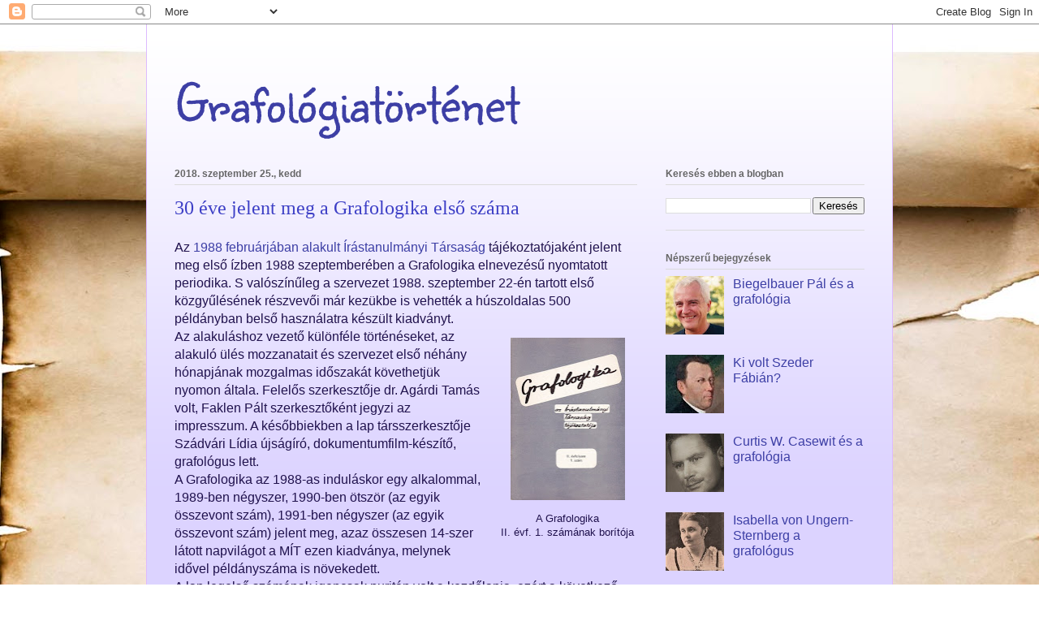

--- FILE ---
content_type: text/html; charset=UTF-8
request_url: https://grafologiatortenet.blogspot.com/2018/09/
body_size: 26345
content:
<!DOCTYPE html>
<html class='v2' dir='ltr' lang='hu'>
<head>
<link href='https://www.blogger.com/static/v1/widgets/335934321-css_bundle_v2.css' rel='stylesheet' type='text/css'/>
<meta content='width=1100' name='viewport'/>
<meta content='text/html; charset=UTF-8' http-equiv='Content-Type'/>
<meta content='blogger' name='generator'/>
<link href='https://grafologiatortenet.blogspot.com/favicon.ico' rel='icon' type='image/x-icon'/>
<link href='http://grafologiatortenet.blogspot.com/2018/09/' rel='canonical'/>
<link rel="alternate" type="application/atom+xml" title="Grafológiatörténet - Atom" href="https://grafologiatortenet.blogspot.com/feeds/posts/default" />
<link rel="alternate" type="application/rss+xml" title="Grafológiatörténet - RSS" href="https://grafologiatortenet.blogspot.com/feeds/posts/default?alt=rss" />
<link rel="service.post" type="application/atom+xml" title="Grafológiatörténet - Atom" href="https://www.blogger.com/feeds/997278362717185069/posts/default" />
<!--Can't find substitution for tag [blog.ieCssRetrofitLinks]-->
<meta content='http://grafologiatortenet.blogspot.com/2018/09/' property='og:url'/>
<meta content='Grafológiatörténet' property='og:title'/>
<meta content='' property='og:description'/>
<title>Grafológiatörténet: szeptember 2018</title>
<style type='text/css'>@font-face{font-family:'Sunshiney';font-style:normal;font-weight:400;font-display:swap;src:url(//fonts.gstatic.com/s/sunshiney/v24/LDIwapGTLBwsS-wT4vcQFMOpc-DGkw.woff2)format('woff2');unicode-range:U+0000-00FF,U+0131,U+0152-0153,U+02BB-02BC,U+02C6,U+02DA,U+02DC,U+0304,U+0308,U+0329,U+2000-206F,U+20AC,U+2122,U+2191,U+2193,U+2212,U+2215,U+FEFF,U+FFFD;}</style>
<style id='page-skin-1' type='text/css'><!--
/*
-----------------------------------------------
Blogger Template Style
Name:     Ethereal
Designer: Jason Morrow
URL:      jasonmorrow.etsy.com
----------------------------------------------- */
/* Content
----------------------------------------------- */
body {
font: normal normal 16px Arial, Tahoma, Helvetica, FreeSans, sans-serif;
color: #20124d;
background: #ffffff url(//themes.googleusercontent.com/image?id=10F5TyJ9KYJylhDA5zLULEKT0KO9qOWxuzOhjBntIlzni2Ch6J9p84bunOuk0f-5ZoG9O) no-repeat scroll top center /* Credit: ranplett (http://www.istockphoto.com/googleimages.php?id=6250315&platform=blogger) */;
}
html body .content-outer {
min-width: 0;
max-width: 100%;
width: 100%;
}
a:link {
text-decoration: none;
color: #3d3fa5;
}
a:visited {
text-decoration: none;
color: #78469c;
}
a:hover {
text-decoration: underline;
color: #3d3fa5;
}
.main-inner {
padding-top: 15px;
}
.body-fauxcolumn-outer {
background: transparent none repeat-x scroll top center;
}
.content-fauxcolumns .fauxcolumn-inner {
background: #dcd3ff url(//www.blogblog.com/1kt/ethereal/white-fade.png) repeat-x scroll top left;
border-left: 1px solid #ddbbff;
border-right: 1px solid #ddbbff;
}
/* Flexible Background
----------------------------------------------- */
.content-fauxcolumn-outer .fauxborder-left {
width: 100%;
padding-left: 0;
margin-left: -0;
background-color: transparent;
background-image: none;
background-repeat: no-repeat;
background-position: left top;
}
.content-fauxcolumn-outer .fauxborder-right {
margin-right: -0;
width: 0;
background-color: transparent;
background-image: none;
background-repeat: no-repeat;
background-position: right top;
}
/* Columns
----------------------------------------------- */
.content-inner {
padding: 0;
}
/* Header
----------------------------------------------- */
.header-inner {
padding: 27px 0 3px;
}
.header-inner .section {
margin: 0 35px;
}
.Header h1 {
font: normal normal 70px Sunshiney;
color: #3d3fa5;
}
.Header h1 a {
color: #3d3fa5;
}
.Header .description {
font-size: 115%;
color: #666666;
}
.header-inner .Header .titlewrapper,
.header-inner .Header .descriptionwrapper {
padding-left: 0;
padding-right: 0;
margin-bottom: 0;
}
/* Tabs
----------------------------------------------- */
.tabs-outer {
position: relative;
background: transparent;
}
.tabs-cap-top, .tabs-cap-bottom {
position: absolute;
width: 100%;
}
.tabs-cap-bottom {
bottom: 0;
}
.tabs-inner {
padding: 0;
}
.tabs-inner .section {
margin: 0 35px;
}
*+html body .tabs-inner .widget li {
padding: 1px;
}
.PageList {
border-bottom: 1px solid #c8c2fa;
}
.tabs-inner .widget li.selected a,
.tabs-inner .widget li a:hover {
position: relative;
-moz-border-radius-topleft: 5px;
-moz-border-radius-topright: 5px;
-webkit-border-top-left-radius: 5px;
-webkit-border-top-right-radius: 5px;
-goog-ms-border-top-left-radius: 5px;
-goog-ms-border-top-right-radius: 5px;
border-top-left-radius: 5px;
border-top-right-radius: 5px;
background: #4e51ff none ;
color: #ffffff;
}
.tabs-inner .widget li a {
display: inline-block;
margin: 0;
margin-right: 1px;
padding: .65em 1.5em;
font: normal normal 14px Arial, Tahoma, Helvetica, FreeSans, sans-serif;
color: #666666;
background-color: #c8c2fa;
-moz-border-radius-topleft: 5px;
-moz-border-radius-topright: 5px;
-webkit-border-top-left-radius: 5px;
-webkit-border-top-right-radius: 5px;
-goog-ms-border-top-left-radius: 5px;
-goog-ms-border-top-right-radius: 5px;
border-top-left-radius: 5px;
border-top-right-radius: 5px;
}
/* Headings
----------------------------------------------- */
h2 {
font: normal bold 12px Verdana, Geneva, sans-serif;
color: #666666;
}
/* Widgets
----------------------------------------------- */
.main-inner .column-left-inner {
padding: 0 0 0 20px;
}
.main-inner .column-left-inner .section {
margin-right: 0;
}
.main-inner .column-right-inner {
padding: 0 20px 0 0;
}
.main-inner .column-right-inner .section {
margin-left: 0;
}
.main-inner .section {
padding: 0;
}
.main-inner .widget {
padding: 0 0 15px;
margin: 20px 0;
border-bottom: 1px solid #dbdbdb;
}
.main-inner .widget h2 {
margin: 0;
padding: .6em 0 .5em;
}
.footer-inner .widget h2 {
padding: 0 0 .4em;
}
.main-inner .widget h2 + div, .footer-inner .widget h2 + div {
padding-top: 15px;
}
.main-inner .widget .widget-content {
margin: 0;
padding: 15px 0 0;
}
.main-inner .widget ul, .main-inner .widget #ArchiveList ul.flat {
margin: -15px -15px -15px;
padding: 0;
list-style: none;
}
.main-inner .sidebar .widget h2 {
border-bottom: 1px solid #dbdbdb;
}
.main-inner .widget #ArchiveList {
margin: -15px 0 0;
}
.main-inner .widget ul li, .main-inner .widget #ArchiveList ul.flat li {
padding: .5em 15px;
text-indent: 0;
}
.main-inner .widget #ArchiveList ul li {
padding-top: .25em;
padding-bottom: .25em;
}
.main-inner .widget ul li:first-child, .main-inner .widget #ArchiveList ul.flat li:first-child {
border-top: none;
}
.main-inner .widget ul li:last-child, .main-inner .widget #ArchiveList ul.flat li:last-child {
border-bottom: none;
}
.main-inner .widget .post-body ul {
padding: 0 2.5em;
margin: .5em 0;
list-style: disc;
}
.main-inner .widget .post-body ul li {
padding: 0.25em 0;
margin-bottom: .25em;
color: #20124d;
border: none;
}
.footer-inner .widget ul {
padding: 0;
list-style: none;
}
.widget .zippy {
color: #666666;
}
/* Posts
----------------------------------------------- */
.main.section {
margin: 0 20px;
}
body .main-inner .Blog {
padding: 0;
background-color: transparent;
border: none;
}
.main-inner .widget h2.date-header {
border-bottom: 1px solid #dbdbdb;
}
.date-outer {
position: relative;
margin: 15px 0 20px;
}
.date-outer:first-child {
margin-top: 0;
}
.date-posts {
clear: both;
}
.post-outer, .inline-ad {
border-bottom: 1px solid #dbdbdb;
padding: 30px 0;
}
.post-outer {
padding-bottom: 10px;
}
.post-outer:first-child {
padding-top: 0;
border-top: none;
}
.post-outer:last-child, .inline-ad:last-child {
border-bottom: none;
}
.post-body img {
padding: 8px;
}
h3.post-title, h4 {
font: normal normal 24px Times, Times New Roman, serif;
color: #3d3fc6;
}
h3.post-title a {
font: normal normal 24px Times, Times New Roman, serif;
color: #3d3fc6;
text-decoration: none;
}
h3.post-title a:hover {
color: #3d3fa5;
text-decoration: underline;
}
.post-header {
margin: 0 0 1.5em;
}
.post-body {
line-height: 1.4;
}
.post-footer {
margin: 1.5em 0 0;
}
#blog-pager {
padding: 15px;
}
.blog-feeds, .post-feeds {
margin: 1em 0;
text-align: center;
}
.post-outer .comments {
margin-top: 2em;
}
/* Comments
----------------------------------------------- */
.comments .comments-content .icon.blog-author {
background-repeat: no-repeat;
background-image: url([data-uri]);
}
.comments .comments-content .loadmore a {
background: #dcd3ff url(//www.blogblog.com/1kt/ethereal/white-fade.png) repeat-x scroll top left;
}
.comments .comments-content .loadmore a {
border-top: 1px solid #dbdbdb;
border-bottom: 1px solid #dbdbdb;
}
.comments .comment-thread.inline-thread {
background: #dcd3ff url(//www.blogblog.com/1kt/ethereal/white-fade.png) repeat-x scroll top left;
}
.comments .continue {
border-top: 2px solid #dbdbdb;
}
/* Footer
----------------------------------------------- */
.footer-inner {
padding: 30px 0;
overflow: hidden;
}
/* Mobile
----------------------------------------------- */
body.mobile  {
background-size: auto
}
.mobile .body-fauxcolumn-outer {
background: ;
}
.mobile .content-fauxcolumns .fauxcolumn-inner {
opacity: 0.75;
}
.mobile .content-fauxcolumn-outer .fauxborder-right {
margin-right: 0;
}
.mobile-link-button {
background-color: #4e51ff;
}
.mobile-link-button a:link, .mobile-link-button a:visited {
color: #ffffff;
}
.mobile-index-contents {
color: #444444;
}
.mobile .body-fauxcolumn-outer {
background-size: 100% auto;
}
.mobile .mobile-date-outer {
border-bottom: transparent;
}
.mobile .PageList {
border-bottom: none;
}
.mobile .tabs-inner .section {
margin: 0;
}
.mobile .tabs-inner .PageList .widget-content {
background: #4e51ff none;
color: #ffffff;
}
.mobile .tabs-inner .PageList .widget-content .pagelist-arrow {
border-left: 1px solid #ffffff;
}
.mobile .footer-inner {
overflow: visible;
}
body.mobile .AdSense {
margin: 0 -10px;
}

--></style>
<style id='template-skin-1' type='text/css'><!--
body {
min-width: 920px;
}
.content-outer, .content-fauxcolumn-outer, .region-inner {
min-width: 920px;
max-width: 920px;
_width: 920px;
}
.main-inner .columns {
padding-left: 0;
padding-right: 280px;
}
.main-inner .fauxcolumn-center-outer {
left: 0;
right: 280px;
/* IE6 does not respect left and right together */
_width: expression(this.parentNode.offsetWidth -
parseInt("0") -
parseInt("280px") + 'px');
}
.main-inner .fauxcolumn-left-outer {
width: 0;
}
.main-inner .fauxcolumn-right-outer {
width: 280px;
}
.main-inner .column-left-outer {
width: 0;
right: 100%;
margin-left: -0;
}
.main-inner .column-right-outer {
width: 280px;
margin-right: -280px;
}
#layout {
min-width: 0;
}
#layout .content-outer {
min-width: 0;
width: 800px;
}
#layout .region-inner {
min-width: 0;
width: auto;
}
body#layout div.add_widget {
padding: 8px;
}
body#layout div.add_widget a {
margin-left: 32px;
}
--></style>
<style>
    body {background-image:url(\/\/themes.googleusercontent.com\/image?id=10F5TyJ9KYJylhDA5zLULEKT0KO9qOWxuzOhjBntIlzni2Ch6J9p84bunOuk0f-5ZoG9O);}
    
@media (max-width: 200px) { body {background-image:url(\/\/themes.googleusercontent.com\/image?id=10F5TyJ9KYJylhDA5zLULEKT0KO9qOWxuzOhjBntIlzni2Ch6J9p84bunOuk0f-5ZoG9O&options=w200);}}
@media (max-width: 400px) and (min-width: 201px) { body {background-image:url(\/\/themes.googleusercontent.com\/image?id=10F5TyJ9KYJylhDA5zLULEKT0KO9qOWxuzOhjBntIlzni2Ch6J9p84bunOuk0f-5ZoG9O&options=w400);}}
@media (max-width: 800px) and (min-width: 401px) { body {background-image:url(\/\/themes.googleusercontent.com\/image?id=10F5TyJ9KYJylhDA5zLULEKT0KO9qOWxuzOhjBntIlzni2Ch6J9p84bunOuk0f-5ZoG9O&options=w800);}}
@media (max-width: 1200px) and (min-width: 801px) { body {background-image:url(\/\/themes.googleusercontent.com\/image?id=10F5TyJ9KYJylhDA5zLULEKT0KO9qOWxuzOhjBntIlzni2Ch6J9p84bunOuk0f-5ZoG9O&options=w1200);}}
/* Last tag covers anything over one higher than the previous max-size cap. */
@media (min-width: 1201px) { body {background-image:url(\/\/themes.googleusercontent.com\/image?id=10F5TyJ9KYJylhDA5zLULEKT0KO9qOWxuzOhjBntIlzni2Ch6J9p84bunOuk0f-5ZoG9O&options=w1600);}}
  </style>
<link href='https://www.blogger.com/dyn-css/authorization.css?targetBlogID=997278362717185069&amp;zx=37ce1833-6a6f-4a65-a82d-207dcffafb75' media='none' onload='if(media!=&#39;all&#39;)media=&#39;all&#39;' rel='stylesheet'/><noscript><link href='https://www.blogger.com/dyn-css/authorization.css?targetBlogID=997278362717185069&amp;zx=37ce1833-6a6f-4a65-a82d-207dcffafb75' rel='stylesheet'/></noscript>
<meta name='google-adsense-platform-account' content='ca-host-pub-1556223355139109'/>
<meta name='google-adsense-platform-domain' content='blogspot.com'/>

</head>
<body class='loading variant-blossoms1Blue'>
<div class='navbar section' id='navbar' name='Navbar'><div class='widget Navbar' data-version='1' id='Navbar1'><script type="text/javascript">
    function setAttributeOnload(object, attribute, val) {
      if(window.addEventListener) {
        window.addEventListener('load',
          function(){ object[attribute] = val; }, false);
      } else {
        window.attachEvent('onload', function(){ object[attribute] = val; });
      }
    }
  </script>
<div id="navbar-iframe-container"></div>
<script type="text/javascript" src="https://apis.google.com/js/platform.js"></script>
<script type="text/javascript">
      gapi.load("gapi.iframes:gapi.iframes.style.bubble", function() {
        if (gapi.iframes && gapi.iframes.getContext) {
          gapi.iframes.getContext().openChild({
              url: 'https://www.blogger.com/navbar/997278362717185069?origin\x3dhttps://grafologiatortenet.blogspot.com',
              where: document.getElementById("navbar-iframe-container"),
              id: "navbar-iframe"
          });
        }
      });
    </script><script type="text/javascript">
(function() {
var script = document.createElement('script');
script.type = 'text/javascript';
script.src = '//pagead2.googlesyndication.com/pagead/js/google_top_exp.js';
var head = document.getElementsByTagName('head')[0];
if (head) {
head.appendChild(script);
}})();
</script>
</div></div>
<div class='body-fauxcolumns'>
<div class='fauxcolumn-outer body-fauxcolumn-outer'>
<div class='cap-top'>
<div class='cap-left'></div>
<div class='cap-right'></div>
</div>
<div class='fauxborder-left'>
<div class='fauxborder-right'></div>
<div class='fauxcolumn-inner'>
</div>
</div>
<div class='cap-bottom'>
<div class='cap-left'></div>
<div class='cap-right'></div>
</div>
</div>
</div>
<div class='content'>
<div class='content-fauxcolumns'>
<div class='fauxcolumn-outer content-fauxcolumn-outer'>
<div class='cap-top'>
<div class='cap-left'></div>
<div class='cap-right'></div>
</div>
<div class='fauxborder-left'>
<div class='fauxborder-right'></div>
<div class='fauxcolumn-inner'>
</div>
</div>
<div class='cap-bottom'>
<div class='cap-left'></div>
<div class='cap-right'></div>
</div>
</div>
</div>
<div class='content-outer'>
<div class='content-cap-top cap-top'>
<div class='cap-left'></div>
<div class='cap-right'></div>
</div>
<div class='fauxborder-left content-fauxborder-left'>
<div class='fauxborder-right content-fauxborder-right'></div>
<div class='content-inner'>
<header>
<div class='header-outer'>
<div class='header-cap-top cap-top'>
<div class='cap-left'></div>
<div class='cap-right'></div>
</div>
<div class='fauxborder-left header-fauxborder-left'>
<div class='fauxborder-right header-fauxborder-right'></div>
<div class='region-inner header-inner'>
<div class='header section' id='header' name='Fejléc'><div class='widget Header' data-version='1' id='Header1'>
<div id='header-inner'>
<div class='titlewrapper'>
<h1 class='title'>
<a href='https://grafologiatortenet.blogspot.com/'>
Grafológiatörténet
</a>
</h1>
</div>
<div class='descriptionwrapper'>
<p class='description'><span>
</span></p>
</div>
</div>
</div></div>
</div>
</div>
<div class='header-cap-bottom cap-bottom'>
<div class='cap-left'></div>
<div class='cap-right'></div>
</div>
</div>
</header>
<div class='tabs-outer'>
<div class='tabs-cap-top cap-top'>
<div class='cap-left'></div>
<div class='cap-right'></div>
</div>
<div class='fauxborder-left tabs-fauxborder-left'>
<div class='fauxborder-right tabs-fauxborder-right'></div>
<div class='region-inner tabs-inner'>
<div class='tabs no-items section' id='crosscol' name='Oszlopokon keresztül ívelő szakasz'></div>
<div class='tabs no-items section' id='crosscol-overflow' name='Cross-Column 2'></div>
</div>
</div>
<div class='tabs-cap-bottom cap-bottom'>
<div class='cap-left'></div>
<div class='cap-right'></div>
</div>
</div>
<div class='main-outer'>
<div class='main-cap-top cap-top'>
<div class='cap-left'></div>
<div class='cap-right'></div>
</div>
<div class='fauxborder-left main-fauxborder-left'>
<div class='fauxborder-right main-fauxborder-right'></div>
<div class='region-inner main-inner'>
<div class='columns fauxcolumns'>
<div class='fauxcolumn-outer fauxcolumn-center-outer'>
<div class='cap-top'>
<div class='cap-left'></div>
<div class='cap-right'></div>
</div>
<div class='fauxborder-left'>
<div class='fauxborder-right'></div>
<div class='fauxcolumn-inner'>
</div>
</div>
<div class='cap-bottom'>
<div class='cap-left'></div>
<div class='cap-right'></div>
</div>
</div>
<div class='fauxcolumn-outer fauxcolumn-left-outer'>
<div class='cap-top'>
<div class='cap-left'></div>
<div class='cap-right'></div>
</div>
<div class='fauxborder-left'>
<div class='fauxborder-right'></div>
<div class='fauxcolumn-inner'>
</div>
</div>
<div class='cap-bottom'>
<div class='cap-left'></div>
<div class='cap-right'></div>
</div>
</div>
<div class='fauxcolumn-outer fauxcolumn-right-outer'>
<div class='cap-top'>
<div class='cap-left'></div>
<div class='cap-right'></div>
</div>
<div class='fauxborder-left'>
<div class='fauxborder-right'></div>
<div class='fauxcolumn-inner'>
</div>
</div>
<div class='cap-bottom'>
<div class='cap-left'></div>
<div class='cap-right'></div>
</div>
</div>
<!-- corrects IE6 width calculation -->
<div class='columns-inner'>
<div class='column-center-outer'>
<div class='column-center-inner'>
<div class='main section' id='main' name='Elsődleges'><div class='widget Blog' data-version='1' id='Blog1'>
<div class='blog-posts hfeed'>

          <div class="date-outer">
        
<h2 class='date-header'><span>2018. szeptember 25., kedd</span></h2>

          <div class="date-posts">
        
<div class='post-outer'>
<div class='post hentry uncustomized-post-template' itemprop='blogPost' itemscope='itemscope' itemtype='http://schema.org/BlogPosting'>
<meta content='https://blogger.googleusercontent.com/img/b/R29vZ2xl/AVvXsEjPo9t3YmXkKMpuo9IshLcKujTM_e0sgVAxdayaTxk_bedQY3H0ayBaVRi547_OKZnH6fDMvfVa9aXVXWgJludkZv7AcQavSt2nqeTGbXLIVgfQZ-70jUPulx2btQF12YwkqS-n5b0iSEv3/s200/Grafologika1989-1.jpg' itemprop='image_url'/>
<meta content='997278362717185069' itemprop='blogId'/>
<meta content='7393291481356523276' itemprop='postId'/>
<a name='7393291481356523276'></a>
<h3 class='post-title entry-title' itemprop='name'>
<a href='https://grafologiatortenet.blogspot.com/2018/09/30-eve-jelent-meg-grafologika-elso-szama.html'>30 éve jelent meg a Grafologika első száma</a>
</h3>
<div class='post-header'>
<div class='post-header-line-1'></div>
</div>
<div class='post-body entry-content' id='post-body-7393291481356523276' itemprop='description articleBody'>
Az <a href="http://grafologiatortenet.blogspot.com/2018/02/harminc-eve-alakult-meg-az.html" target="_blank">1988 februárjában alakult Írástanulmányi Társaság</a> tájékoztatójaként jelent meg első ízben 1988 szeptemberében a Grafologika elnevezésű nyomtatott periodika. S valószínűleg a szervezet 1988. szeptember 22-én tartott első közgyűlésének részvevői már kezükbe is vehették a&nbsp;húszoldalas 500 példányban belső használatra készült kiadványt.<br />
<table cellpadding="0" cellspacing="0" class="tr-caption-container" style="float: right; margin-left: 1em; text-align: right;"><tbody>
<tr><td style="text-align: center;"><a href="https://blogger.googleusercontent.com/img/b/R29vZ2xl/AVvXsEjPo9t3YmXkKMpuo9IshLcKujTM_e0sgVAxdayaTxk_bedQY3H0ayBaVRi547_OKZnH6fDMvfVa9aXVXWgJludkZv7AcQavSt2nqeTGbXLIVgfQZ-70jUPulx2btQF12YwkqS-n5b0iSEv3/s1600/Grafologika1989-1.jpg" imageanchor="1" style="clear: right; margin-bottom: 1em; margin-left: auto; margin-right: auto;"><img border="0" data-original-height="830" data-original-width="588" height="200" src="https://blogger.googleusercontent.com/img/b/R29vZ2xl/AVvXsEjPo9t3YmXkKMpuo9IshLcKujTM_e0sgVAxdayaTxk_bedQY3H0ayBaVRi547_OKZnH6fDMvfVa9aXVXWgJludkZv7AcQavSt2nqeTGbXLIVgfQZ-70jUPulx2btQF12YwkqS-n5b0iSEv3/s200/Grafologika1989-1.jpg" width="141" /></a></td></tr>
<tr><td class="tr-caption" style="text-align: center;">A Grafologika<br />
II. évf. 1. számának borítója</td></tr>
</tbody></table>
<div>
Az alakuláshoz vezető különféle történéseket, az alakuló ülés mozzanatait és szervezet első néhány hónapjának mozgalmas időszakát követhetjük nyomon általa. Felelős szerkesztője dr. Agárdi Tamás volt, Faklen Pált szerkesztőként jegyzi az impresszum. A későbbiekben a lap társszerkesztője Szádvári Lídia újságíró, dokumentumfilm-készítő, grafológus lett. <br />
A Grafologika az 1988-as induláskor egy alkalommal, 1989-ben négyszer, 1990-ben ötször (az egyik összevont szám), 1991-ben négyszer (az egyik összevont szám) jelent meg, azaz összesen 14-szer látott napvilágot a MÍT ezen kiadványa, melynek idővel példányszáma is növekedett.<br />
A lap legelső számának igencsak puritán volt a kezdőlapja, ezért a következő megjelenés látványosabb borítóját tesszük itt közzé.</div>
<div style='clear: both;'></div>
</div>
<div class='post-footer'>
<div class='post-footer-line post-footer-line-1'>
<span class='post-author vcard'>
Bejegyezte:
<span class='fn' itemprop='author' itemscope='itemscope' itemtype='http://schema.org/Person'>
<meta content='https://www.blogger.com/profile/10880855955960057331' itemprop='url'/>
<a class='g-profile' href='https://www.blogger.com/profile/10880855955960057331' rel='author' title='author profile'>
<span itemprop='name'>Grafofil</span>
</a>
</span>
</span>
<span class='post-timestamp'>
dátum:
<meta content='http://grafologiatortenet.blogspot.com/2018/09/30-eve-jelent-meg-grafologika-elso-szama.html' itemprop='url'/>
<a class='timestamp-link' href='https://grafologiatortenet.blogspot.com/2018/09/30-eve-jelent-meg-grafologika-elso-szama.html' rel='bookmark' title='permanent link'><abbr class='published' itemprop='datePublished' title='2018-09-25T08:20:00+02:00'>8:20</abbr></a>
</span>
<span class='post-comment-link'>
<a class='comment-link' href='https://grafologiatortenet.blogspot.com/2018/09/30-eve-jelent-meg-grafologika-elso-szama.html#comment-form' onclick=''>
Nincsenek megjegyzések:
  </a>
</span>
<span class='post-icons'>
<span class='item-control blog-admin pid-1559399739'>
<a href='https://www.blogger.com/post-edit.g?blogID=997278362717185069&postID=7393291481356523276&from=pencil' title='Bejegyzés szerkesztése'>
<img alt='' class='icon-action' height='18' src='https://resources.blogblog.com/img/icon18_edit_allbkg.gif' width='18'/>
</a>
</span>
</span>
<div class='post-share-buttons goog-inline-block'>
<a class='goog-inline-block share-button sb-email' href='https://www.blogger.com/share-post.g?blogID=997278362717185069&postID=7393291481356523276&target=email' target='_blank' title='Küldés e-mailben'><span class='share-button-link-text'>Küldés e-mailben</span></a><a class='goog-inline-block share-button sb-blog' href='https://www.blogger.com/share-post.g?blogID=997278362717185069&postID=7393291481356523276&target=blog' onclick='window.open(this.href, "_blank", "height=270,width=475"); return false;' target='_blank' title='BlogThis!'><span class='share-button-link-text'>BlogThis!</span></a><a class='goog-inline-block share-button sb-twitter' href='https://www.blogger.com/share-post.g?blogID=997278362717185069&postID=7393291481356523276&target=twitter' target='_blank' title='Megosztás az X-en'><span class='share-button-link-text'>Megosztás az X-en</span></a><a class='goog-inline-block share-button sb-facebook' href='https://www.blogger.com/share-post.g?blogID=997278362717185069&postID=7393291481356523276&target=facebook' onclick='window.open(this.href, "_blank", "height=430,width=640"); return false;' target='_blank' title='Megosztás a Facebookon'><span class='share-button-link-text'>Megosztás a Facebookon</span></a><a class='goog-inline-block share-button sb-pinterest' href='https://www.blogger.com/share-post.g?blogID=997278362717185069&postID=7393291481356523276&target=pinterest' target='_blank' title='Megosztás a Pinteresten'><span class='share-button-link-text'>Megosztás a Pinteresten</span></a>
</div>
</div>
<div class='post-footer-line post-footer-line-2'>
<span class='post-labels'>
Címkék:
<a href='https://grafologiatortenet.blogspot.com/search/label/1988' rel='tag'>1988</a>,
<a href='https://grafologiatortenet.blogspot.com/search/label/foly%C3%B3irat' rel='tag'>folyóirat</a>,
<a href='https://grafologiatortenet.blogspot.com/search/label/Grafologika' rel='tag'>Grafologika</a>,
<a href='https://grafologiatortenet.blogspot.com/search/label/%C3%8Dr%C3%A1stanulm%C3%A1nyi%20T%C3%A1rsas%C3%A1g' rel='tag'>Írástanulmányi Társaság</a>,
<a href='https://grafologiatortenet.blogspot.com/search/label/M%C3%8DT' rel='tag'>MÍT</a>
</span>
</div>
<div class='post-footer-line post-footer-line-3'>
<span class='post-location'>
</span>
</div>
</div>
</div>
</div>

          </div></div>
        

          <div class="date-outer">
        
<h2 class='date-header'><span>2018. szeptember 19., szerda</span></h2>

          <div class="date-posts">
        
<div class='post-outer'>
<div class='post hentry uncustomized-post-template' itemprop='blogPost' itemscope='itemscope' itemtype='http://schema.org/BlogPosting'>
<meta content='https://blogger.googleusercontent.com/img/b/R29vZ2xl/AVvXsEgW7NUluFxmQTRFCWZCBpu2oBtxfV9h6QmHPTsGIur0_Z-Ms3999vVgttLBKlkINCQUMGWUrhewYu26wEHD8Ehw5Bc8B6_QgZ3eklQwK3wKN95j9yr-RrYnSfgygp0uNk6xlPeSn04ePOR2/s320/Rom%25C3%25A1nn%25C3%25A9-eml%25C3%25A9kt%25C3%25A1bla.jpg' itemprop='image_url'/>
<meta content='997278362717185069' itemprop='blogId'/>
<meta content='4312725655348901574' itemprop='postId'/>
<a name='4312725655348901574'></a>
<h3 class='post-title entry-title' itemprop='name'>
<a href='https://grafologiatortenet.blogspot.com/2018/09/emlektabla-romanne-goldzieher-klara.html'>Emléktábla Románné Goldzieher Klára tiszteletére</a>
</h3>
<div class='post-header'>
<div class='post-header-line-1'></div>
</div>
<div class='post-body entry-content' id='post-body-4312725655348901574' itemprop='description articleBody'>
A Magyar Írástanulmányi Társaság vezetősége &#8211; Pálmai Anna elnökletével &#8211; 2011 elején kezdeményezte emléktábla elhelyezését a Budapest XIII. kerületi önkormányzatnál <a href="http://grafologiatortenet.blogspot.com/2014/09/romanne-goldzieher-klararol.html" target="_blank">Románné Goldzieher Klára</a> tiszteletére, volt lakóhelyén. Az emléktábla-avatásra a Hegedűs Gyula u. 14. számú háznál 2011. szeptember 19-én került sor. S ez nemcsak a MÍT, hanem a magyar grafológiai élet ünnepe is lett. Hét esztendő telt el azóta, és ez alkalomból bemutatjuk az emléktáblát és közreadjuk szövegét.<br />
<div class="separator" style="clear: both; text-align: center;">
<a href="https://blogger.googleusercontent.com/img/b/R29vZ2xl/AVvXsEgW7NUluFxmQTRFCWZCBpu2oBtxfV9h6QmHPTsGIur0_Z-Ms3999vVgttLBKlkINCQUMGWUrhewYu26wEHD8Ehw5Bc8B6_QgZ3eklQwK3wKN95j9yr-RrYnSfgygp0uNk6xlPeSn04ePOR2/s1600/Rom%25C3%25A1nn%25C3%25A9-eml%25C3%25A9kt%25C3%25A1bla.jpg" imageanchor="1" style="margin-left: 1em; margin-right: 1em;"><img border="0" data-original-height="861" data-original-width="751" height="320" src="https://blogger.googleusercontent.com/img/b/R29vZ2xl/AVvXsEgW7NUluFxmQTRFCWZCBpu2oBtxfV9h6QmHPTsGIur0_Z-Ms3999vVgttLBKlkINCQUMGWUrhewYu26wEHD8Ehw5Bc8B6_QgZ3eklQwK3wKN95j9yr-RrYnSfgygp0uNk6xlPeSn04ePOR2/s320/Rom%25C3%25A1nn%25C3%25A9-eml%25C3%25A9kt%25C3%25A1bla.jpg" width="279" /></a></div>
<div class="separator" style="clear: both; text-align: center;">
</div>
<div style="text-align: center;">
Ebben a házban élt a magyar grafológia&nbsp;</div>
<div style="text-align: center;">
nemzetközi hírű alakja, a Magyar&nbsp;</div>
<div style="text-align: center;">
Írástanulmányi Társaság alapító tagja&nbsp;</div>
<div style="text-align: center;">
Románné Goldzieher Klára&nbsp;</div>
<div style="text-align: center;">
1881 &#8211; 1962&nbsp;</div>
<div style="text-align: center;">
&#8222;Ki vagy?&nbsp;</div>
<div style="text-align: center;">
Megmondja az írás!&#8221;&nbsp;</div>
<div style="text-align: center;">
Magyar Írástanulmányi Társaság&nbsp;</div>
<div style="text-align: center;">
XIII. Kerületi Önkormányzat&nbsp;</div>
<div style="text-align: center;">
2011</div>
<div style='clear: both;'></div>
</div>
<div class='post-footer'>
<div class='post-footer-line post-footer-line-1'>
<span class='post-author vcard'>
Bejegyezte:
<span class='fn' itemprop='author' itemscope='itemscope' itemtype='http://schema.org/Person'>
<meta content='https://www.blogger.com/profile/10880855955960057331' itemprop='url'/>
<a class='g-profile' href='https://www.blogger.com/profile/10880855955960057331' rel='author' title='author profile'>
<span itemprop='name'>Grafofil</span>
</a>
</span>
</span>
<span class='post-timestamp'>
dátum:
<meta content='http://grafologiatortenet.blogspot.com/2018/09/emlektabla-romanne-goldzieher-klara.html' itemprop='url'/>
<a class='timestamp-link' href='https://grafologiatortenet.blogspot.com/2018/09/emlektabla-romanne-goldzieher-klara.html' rel='bookmark' title='permanent link'><abbr class='published' itemprop='datePublished' title='2018-09-19T08:30:00+02:00'>8:30</abbr></a>
</span>
<span class='post-comment-link'>
<a class='comment-link' href='https://grafologiatortenet.blogspot.com/2018/09/emlektabla-romanne-goldzieher-klara.html#comment-form' onclick=''>
Nincsenek megjegyzések:
  </a>
</span>
<span class='post-icons'>
<span class='item-control blog-admin pid-1559399739'>
<a href='https://www.blogger.com/post-edit.g?blogID=997278362717185069&postID=4312725655348901574&from=pencil' title='Bejegyzés szerkesztése'>
<img alt='' class='icon-action' height='18' src='https://resources.blogblog.com/img/icon18_edit_allbkg.gif' width='18'/>
</a>
</span>
</span>
<div class='post-share-buttons goog-inline-block'>
<a class='goog-inline-block share-button sb-email' href='https://www.blogger.com/share-post.g?blogID=997278362717185069&postID=4312725655348901574&target=email' target='_blank' title='Küldés e-mailben'><span class='share-button-link-text'>Küldés e-mailben</span></a><a class='goog-inline-block share-button sb-blog' href='https://www.blogger.com/share-post.g?blogID=997278362717185069&postID=4312725655348901574&target=blog' onclick='window.open(this.href, "_blank", "height=270,width=475"); return false;' target='_blank' title='BlogThis!'><span class='share-button-link-text'>BlogThis!</span></a><a class='goog-inline-block share-button sb-twitter' href='https://www.blogger.com/share-post.g?blogID=997278362717185069&postID=4312725655348901574&target=twitter' target='_blank' title='Megosztás az X-en'><span class='share-button-link-text'>Megosztás az X-en</span></a><a class='goog-inline-block share-button sb-facebook' href='https://www.blogger.com/share-post.g?blogID=997278362717185069&postID=4312725655348901574&target=facebook' onclick='window.open(this.href, "_blank", "height=430,width=640"); return false;' target='_blank' title='Megosztás a Facebookon'><span class='share-button-link-text'>Megosztás a Facebookon</span></a><a class='goog-inline-block share-button sb-pinterest' href='https://www.blogger.com/share-post.g?blogID=997278362717185069&postID=4312725655348901574&target=pinterest' target='_blank' title='Megosztás a Pinteresten'><span class='share-button-link-text'>Megosztás a Pinteresten</span></a>
</div>
</div>
<div class='post-footer-line post-footer-line-2'>
<span class='post-labels'>
Címkék:
<a href='https://grafologiatortenet.blogspot.com/search/label/eml%C3%A9kt%C3%A1bla' rel='tag'>emléktábla</a>,
<a href='https://grafologiatortenet.blogspot.com/search/label/lakhely' rel='tag'>lakhely</a>,
<a href='https://grafologiatortenet.blogspot.com/search/label/M%C3%8DT' rel='tag'>MÍT</a>,
<a href='https://grafologiatortenet.blogspot.com/search/label/Rom%C3%A1nn%C3%A9%20Goldzieher%20Kl%C3%A1ra' rel='tag'>Románné Goldzieher Klára</a>
</span>
</div>
<div class='post-footer-line post-footer-line-3'>
<span class='post-location'>
</span>
</div>
</div>
</div>
</div>

          </div></div>
        

          <div class="date-outer">
        
<h2 class='date-header'><span>2018. szeptember 12., szerda</span></h2>

          <div class="date-posts">
        
<div class='post-outer'>
<div class='post hentry uncustomized-post-template' itemprop='blogPost' itemscope='itemscope' itemtype='http://schema.org/BlogPosting'>
<meta content='https://blogger.googleusercontent.com/img/b/R29vZ2xl/AVvXsEhBCVOOkosz_J1l587G94RcNJ-3SoT7oqTqY3QH2s92o0wXAesXEv0iDJFOOXU03u6UuSVSpVQS_nJ91WBUv2rOe7zDHd3CTfOig8obIPnwPqoGIFqmb62Q7-HMJdHqUkF66OP3tLw30RJj/s200/gyermek-1893.jpg' itemprop='image_url'/>
<meta content='997278362717185069' itemprop='blogId'/>
<meta content='6468020682506973468' itemprop='postId'/>
<a name='6468020682506973468'></a>
<h3 class='post-title entry-title' itemprop='name'>
<a href='https://grafologiatortenet.blogspot.com/2018/09/1893-szulottei-mit-alapitoi-kozott.html'>1893 szülöttei a MÍT alapítói között</a>
</h3>
<div class='post-header'>
<div class='post-header-line-1'></div>
</div>
<div class='post-body entry-content' id='post-body-6468020682506973468' itemprop='description articleBody'>
A Magyar Írástanulmányi Társaság 1929 decemberi alakuló ülésén megválasztották a tisztviselőket. A hírekben közzétett 28 fős névsorból négyen az 1893-as esztendő szülöttei, azaz idén 125 éve születtek.<br />
<table cellpadding="0" cellspacing="0" class="tr-caption-container" style="float: right; margin-left: 1em; text-align: right;"><tbody>
<tr><td style="text-align: center;"><a href="https://blogger.googleusercontent.com/img/b/R29vZ2xl/AVvXsEhBCVOOkosz_J1l587G94RcNJ-3SoT7oqTqY3QH2s92o0wXAesXEv0iDJFOOXU03u6UuSVSpVQS_nJ91WBUv2rOe7zDHd3CTfOig8obIPnwPqoGIFqmb62Q7-HMJdHqUkF66OP3tLw30RJj/s1600/gyermek-1893.jpg" imageanchor="1" style="clear: right; margin-bottom: 1em; margin-left: auto; margin-right: auto;"><img border="0" data-original-height="516" data-original-width="334" height="200" src="https://blogger.googleusercontent.com/img/b/R29vZ2xl/AVvXsEhBCVOOkosz_J1l587G94RcNJ-3SoT7oqTqY3QH2s92o0wXAesXEv0iDJFOOXU03u6UuSVSpVQS_nJ91WBUv2rOe7zDHd3CTfOig8obIPnwPqoGIFqmb62Q7-HMJdHqUkF66OP3tLw30RJj/s200/gyermek-1893.jpg" width="129" /></a></td></tr>
<tr><td class="tr-caption" style="text-align: center;">illusztráció</td></tr>
</tbody></table>
<div>
<br />
Az év elején már megemlékeztünk <i><a href="http://grafologiatortenet.blogspot.hu/2018/01/125-eve-szuletett-dr-goldziher-karolyne.html" target="_blank">dr. Goldziher Károlyné</a></i> születésnapjáról. A MÍT alapítóinak névsorában találjuk az ugyancsak 1893-ban Budapesten született <i>Amar Renée</i> nevű hölgyet, aki 1917-ben doktorált és később ideg- és elmeorvosként tevékenykedett. <br />
A két férfiú, akik még a MÍT alapító közül az 1893-as esztendő szülöttei, ugyancsak orvosok. A Debrecenben született <i>Radnai Ernő, </i>akit<i>&nbsp;</i>1916-ban avatták orvosdoktorrá, bőrgyógyászként és urológusként praktizált. Kortársa <i>Schnell János</i>&nbsp;Magyarszéken született. Mivel előbb tanító lett, majd gyógypedagógus, és azt követően kezdte meg orvosi tanulmányait, így ő az oklevelét 1923-ban kapta meg.</div>
<div style='clear: both;'></div>
</div>
<div class='post-footer'>
<div class='post-footer-line post-footer-line-1'>
<span class='post-author vcard'>
Bejegyezte:
<span class='fn' itemprop='author' itemscope='itemscope' itemtype='http://schema.org/Person'>
<meta content='https://www.blogger.com/profile/10880855955960057331' itemprop='url'/>
<a class='g-profile' href='https://www.blogger.com/profile/10880855955960057331' rel='author' title='author profile'>
<span itemprop='name'>Grafofil</span>
</a>
</span>
</span>
<span class='post-timestamp'>
dátum:
<meta content='http://grafologiatortenet.blogspot.com/2018/09/1893-szulottei-mit-alapitoi-kozott.html' itemprop='url'/>
<a class='timestamp-link' href='https://grafologiatortenet.blogspot.com/2018/09/1893-szulottei-mit-alapitoi-kozott.html' rel='bookmark' title='permanent link'><abbr class='published' itemprop='datePublished' title='2018-09-12T08:00:00+02:00'>8:00</abbr></a>
</span>
<span class='post-comment-link'>
<a class='comment-link' href='https://grafologiatortenet.blogspot.com/2018/09/1893-szulottei-mit-alapitoi-kozott.html#comment-form' onclick=''>
Nincsenek megjegyzések:
  </a>
</span>
<span class='post-icons'>
<span class='item-control blog-admin pid-1559399739'>
<a href='https://www.blogger.com/post-edit.g?blogID=997278362717185069&postID=6468020682506973468&from=pencil' title='Bejegyzés szerkesztése'>
<img alt='' class='icon-action' height='18' src='https://resources.blogblog.com/img/icon18_edit_allbkg.gif' width='18'/>
</a>
</span>
</span>
<div class='post-share-buttons goog-inline-block'>
<a class='goog-inline-block share-button sb-email' href='https://www.blogger.com/share-post.g?blogID=997278362717185069&postID=6468020682506973468&target=email' target='_blank' title='Küldés e-mailben'><span class='share-button-link-text'>Küldés e-mailben</span></a><a class='goog-inline-block share-button sb-blog' href='https://www.blogger.com/share-post.g?blogID=997278362717185069&postID=6468020682506973468&target=blog' onclick='window.open(this.href, "_blank", "height=270,width=475"); return false;' target='_blank' title='BlogThis!'><span class='share-button-link-text'>BlogThis!</span></a><a class='goog-inline-block share-button sb-twitter' href='https://www.blogger.com/share-post.g?blogID=997278362717185069&postID=6468020682506973468&target=twitter' target='_blank' title='Megosztás az X-en'><span class='share-button-link-text'>Megosztás az X-en</span></a><a class='goog-inline-block share-button sb-facebook' href='https://www.blogger.com/share-post.g?blogID=997278362717185069&postID=6468020682506973468&target=facebook' onclick='window.open(this.href, "_blank", "height=430,width=640"); return false;' target='_blank' title='Megosztás a Facebookon'><span class='share-button-link-text'>Megosztás a Facebookon</span></a><a class='goog-inline-block share-button sb-pinterest' href='https://www.blogger.com/share-post.g?blogID=997278362717185069&postID=6468020682506973468&target=pinterest' target='_blank' title='Megosztás a Pinteresten'><span class='share-button-link-text'>Megosztás a Pinteresten</span></a>
</div>
</div>
<div class='post-footer-line post-footer-line-2'>
<span class='post-labels'>
Címkék:
<a href='https://grafologiatortenet.blogspot.com/search/label/Amar%20Ren%C3%A9e' rel='tag'>Amar Renée</a>,
<a href='https://grafologiatortenet.blogspot.com/search/label/Goldziher%20K%C3%A1rolyn%C3%A9' rel='tag'>Goldziher Károlyné</a>,
<a href='https://grafologiatortenet.blogspot.com/search/label/M%C3%8DT%201929' rel='tag'>MÍT 1929</a>,
<a href='https://grafologiatortenet.blogspot.com/search/label/orvos' rel='tag'>orvos</a>,
<a href='https://grafologiatortenet.blogspot.com/search/label/Radnai%20Ern%C5%91' rel='tag'>Radnai Ernő</a>,
<a href='https://grafologiatortenet.blogspot.com/search/label/Schnell%20J%C3%A1nos' rel='tag'>Schnell János</a>
</span>
</div>
<div class='post-footer-line post-footer-line-3'>
<span class='post-location'>
</span>
</div>
</div>
</div>
</div>

          </div></div>
        

          <div class="date-outer">
        
<h2 class='date-header'><span>2018. szeptember 5., szerda</span></h2>

          <div class="date-posts">
        
<div class='post-outer'>
<div class='post hentry uncustomized-post-template' itemprop='blogPost' itemscope='itemscope' itemtype='http://schema.org/BlogPosting'>
<meta content='https://blogger.googleusercontent.com/img/b/R29vZ2xl/AVvXsEiIVjL_UMgVqIF6VMxdyyKRuzoOw-Ydm1tiypBiNwGdLwhUSWzvn_5mQUVRW_MQURsqRmRH_rT7I4BVCmv-HHP5Z0eK9okkYDwXRW1YAVrPnHP2JT2yTwLranakg1q839wOKjHe4_RRRJNG/s320/Ansichtskarte-Wiele-Filehne-Wilhelm-Strasse-Gemeinde-Schule+m%25C3%25A1solata.jpg' itemprop='image_url'/>
<meta content='997278362717185069' itemprop='blogId'/>
<meta content='8229421450930491127' itemprop='postId'/>
<a name='8229421450930491127'></a>
<h3 class='post-title entry-title' itemprop='name'>
<a href='https://grafologiatortenet.blogspot.com/2018/09/125-eve-szuletett-pophal.html'>125 éve született Pophal</a>
</h3>
<div class='post-header'>
<div class='post-header-line-1'></div>
</div>
<div class='post-body entry-content' id='post-body-8229421450930491127' itemprop='description articleBody'>
Idén nem bővelkedünk a grafológiához kapcsolható jelentős személyek kerek évfordulóiban. (Majd jövőre!) Ám mégis van egy évforduló, amelyről aligha feledkezhetünk meg. Ma 125 esztendeje, 1893. szeptember 5-én, kedden született <a href="http://grafologiatortenet.blogspot.hu/2016/11/pophal-es-tudomanyos-grafologia.html" target="_blank">Rudolf Pophal</a>.<br />
Keresztnevei: Rudolf Adolf Julius. Születésekor az evangélikus hit kötelékébe került és később is istenhívő volt. Az apjáról annyit lehet tudni, hogy iskolaigazgató volt, azaz &#8222;valaki&#8221; volt a közösségben.<br />
<div>
A német neurológus és grafológus szülőhelye Filehne, Poznan tartomány egyik városa Poroszországban. Mivel Poroszország már a múlté, Pophal szülővárosa, melynek mai neve Wieleń, már Lengyelországban található. Akkoriban a helység lakosainak zöme protestáns, két evangélikus templom is volt a városkában.<br />
Ha csupa P kezdőbetűkkel akarnánk néhány alapinfót róla közölni, azt mondhatnánk: Pophal poroszországi protestáns.</div>
<table align="center" cellpadding="0" cellspacing="0" class="tr-caption-container" style="margin-left: auto; margin-right: auto; text-align: center;"><tbody>
<tr><td style="text-align: center;"><a href="https://blogger.googleusercontent.com/img/b/R29vZ2xl/AVvXsEiIVjL_UMgVqIF6VMxdyyKRuzoOw-Ydm1tiypBiNwGdLwhUSWzvn_5mQUVRW_MQURsqRmRH_rT7I4BVCmv-HHP5Z0eK9okkYDwXRW1YAVrPnHP2JT2yTwLranakg1q839wOKjHe4_RRRJNG/s1600/Ansichtskarte-Wiele-Filehne-Wilhelm-Strasse-Gemeinde-Schule+m%25C3%25A1solata.jpg" imageanchor="1" style="margin-left: auto; margin-right: auto;"><img border="0" data-original-height="479" data-original-width="740" height="207" src="https://blogger.googleusercontent.com/img/b/R29vZ2xl/AVvXsEiIVjL_UMgVqIF6VMxdyyKRuzoOw-Ydm1tiypBiNwGdLwhUSWzvn_5mQUVRW_MQURsqRmRH_rT7I4BVCmv-HHP5Z0eK9okkYDwXRW1YAVrPnHP2JT2yTwLranakg1q839wOKjHe4_RRRJNG/s320/Ansichtskarte-Wiele-Filehne-Wilhelm-Strasse-Gemeinde-Schule+m%25C3%25A1solata.jpg" width="320" /></a></td></tr>
<tr><td class="tr-caption" style="text-align: center;">Filehne hangulatos látképe</td></tr>
</tbody></table>
<div style='clear: both;'></div>
</div>
<div class='post-footer'>
<div class='post-footer-line post-footer-line-1'>
<span class='post-author vcard'>
Bejegyezte:
<span class='fn' itemprop='author' itemscope='itemscope' itemtype='http://schema.org/Person'>
<meta content='https://www.blogger.com/profile/10880855955960057331' itemprop='url'/>
<a class='g-profile' href='https://www.blogger.com/profile/10880855955960057331' rel='author' title='author profile'>
<span itemprop='name'>Grafofil</span>
</a>
</span>
</span>
<span class='post-timestamp'>
dátum:
<meta content='http://grafologiatortenet.blogspot.com/2018/09/125-eve-szuletett-pophal.html' itemprop='url'/>
<a class='timestamp-link' href='https://grafologiatortenet.blogspot.com/2018/09/125-eve-szuletett-pophal.html' rel='bookmark' title='permanent link'><abbr class='published' itemprop='datePublished' title='2018-09-05T08:00:00+02:00'>8:00</abbr></a>
</span>
<span class='post-comment-link'>
<a class='comment-link' href='https://grafologiatortenet.blogspot.com/2018/09/125-eve-szuletett-pophal.html#comment-form' onclick=''>
Nincsenek megjegyzések:
  </a>
</span>
<span class='post-icons'>
<span class='item-control blog-admin pid-1559399739'>
<a href='https://www.blogger.com/post-edit.g?blogID=997278362717185069&postID=8229421450930491127&from=pencil' title='Bejegyzés szerkesztése'>
<img alt='' class='icon-action' height='18' src='https://resources.blogblog.com/img/icon18_edit_allbkg.gif' width='18'/>
</a>
</span>
</span>
<div class='post-share-buttons goog-inline-block'>
<a class='goog-inline-block share-button sb-email' href='https://www.blogger.com/share-post.g?blogID=997278362717185069&postID=8229421450930491127&target=email' target='_blank' title='Küldés e-mailben'><span class='share-button-link-text'>Küldés e-mailben</span></a><a class='goog-inline-block share-button sb-blog' href='https://www.blogger.com/share-post.g?blogID=997278362717185069&postID=8229421450930491127&target=blog' onclick='window.open(this.href, "_blank", "height=270,width=475"); return false;' target='_blank' title='BlogThis!'><span class='share-button-link-text'>BlogThis!</span></a><a class='goog-inline-block share-button sb-twitter' href='https://www.blogger.com/share-post.g?blogID=997278362717185069&postID=8229421450930491127&target=twitter' target='_blank' title='Megosztás az X-en'><span class='share-button-link-text'>Megosztás az X-en</span></a><a class='goog-inline-block share-button sb-facebook' href='https://www.blogger.com/share-post.g?blogID=997278362717185069&postID=8229421450930491127&target=facebook' onclick='window.open(this.href, "_blank", "height=430,width=640"); return false;' target='_blank' title='Megosztás a Facebookon'><span class='share-button-link-text'>Megosztás a Facebookon</span></a><a class='goog-inline-block share-button sb-pinterest' href='https://www.blogger.com/share-post.g?blogID=997278362717185069&postID=8229421450930491127&target=pinterest' target='_blank' title='Megosztás a Pinteresten'><span class='share-button-link-text'>Megosztás a Pinteresten</span></a>
</div>
</div>
<div class='post-footer-line post-footer-line-2'>
<span class='post-labels'>
Címkék:
<a href='https://grafologiatortenet.blogspot.com/search/label/%C3%A9vfordul%C3%B3' rel='tag'>évforduló</a>,
<a href='https://grafologiatortenet.blogspot.com/search/label/Rudolf%20Pophal' rel='tag'>Rudolf Pophal</a>,
<a href='https://grafologiatortenet.blogspot.com/search/label/sz%C3%BCl%C5%91hely' rel='tag'>szülőhely</a>
</span>
</div>
<div class='post-footer-line post-footer-line-3'>
<span class='post-location'>
</span>
</div>
</div>
</div>
</div>

        </div></div>
      
</div>
<div class='blog-pager' id='blog-pager'>
<span id='blog-pager-newer-link'>
<a class='blog-pager-newer-link' href='https://grafologiatortenet.blogspot.com/search?updated-max=2018-11-14T08:12:00%2B01:00&amp;max-results=7&amp;reverse-paginate=true' id='Blog1_blog-pager-newer-link' title='Újabb bejegyzések'>Újabb bejegyzések</a>
</span>
<span id='blog-pager-older-link'>
<a class='blog-pager-older-link' href='https://grafologiatortenet.blogspot.com/search?updated-max=2018-09-05T08:00:00%2B02:00&amp;max-results=7' id='Blog1_blog-pager-older-link' title='Régebbi bejegyzések'>Régebbi bejegyzések</a>
</span>
<a class='home-link' href='https://grafologiatortenet.blogspot.com/'>Főoldal</a>
</div>
<div class='clear'></div>
<div class='blog-feeds'>
<div class='feed-links'>
Feliratkozás:
<a class='feed-link' href='https://grafologiatortenet.blogspot.com/feeds/posts/default' target='_blank' type='application/atom+xml'>Megjegyzések (Atom)</a>
</div>
</div>
</div></div>
</div>
</div>
<div class='column-left-outer'>
<div class='column-left-inner'>
<aside>
</aside>
</div>
</div>
<div class='column-right-outer'>
<div class='column-right-inner'>
<aside>
<div class='sidebar section' id='sidebar-right-1'><div class='widget BlogSearch' data-version='1' id='BlogSearch1'>
<h2 class='title'>Keresés ebben a blogban</h2>
<div class='widget-content'>
<div id='BlogSearch1_form'>
<form action='https://grafologiatortenet.blogspot.com/search' class='gsc-search-box' target='_top'>
<table cellpadding='0' cellspacing='0' class='gsc-search-box'>
<tbody>
<tr>
<td class='gsc-input'>
<input autocomplete='off' class='gsc-input' name='q' size='10' title='search' type='text' value=''/>
</td>
<td class='gsc-search-button'>
<input class='gsc-search-button' title='search' type='submit' value='Keresés'/>
</td>
</tr>
</tbody>
</table>
</form>
</div>
</div>
<div class='clear'></div>
</div><div class='widget PopularPosts' data-version='1' id='PopularPosts1'>
<h2>Népszerű bejegyzések</h2>
<div class='widget-content popular-posts'>
<ul>
<li>
<div class='item-thumbnail-only'>
<div class='item-thumbnail'>
<a href='https://grafologiatortenet.blogspot.com/2015/03/biegelbauer-pal-es-grafologia.html' target='_blank'>
<img alt='' border='0' src='https://blogger.googleusercontent.com/img/b/R29vZ2xl/AVvXsEignIqEZotSXN7j6BMx2L4Oh6YgtUFnTQt_mjt-89lw5Dj14L6Rlrw2i32HyN7dnrbhTAklb7jh9wofmcnkU7SUWID3ectOSbZBNECILIKoF5NTmHuTwFmTk90qP_V8pGk4f4SUhp_joRel/w72-h72-p-k-no-nu/Biegelbauer_P%25C3%25A1l.jpg'/>
</a>
</div>
<div class='item-title'><a href='https://grafologiatortenet.blogspot.com/2015/03/biegelbauer-pal-es-grafologia.html'>Biegelbauer Pál és a grafológia</a></div>
</div>
<div style='clear: both;'></div>
</li>
<li>
<div class='item-thumbnail-only'>
<div class='item-thumbnail'>
<a href='https://grafologiatortenet.blogspot.com/2019/10/ki-volt-szeder-fabian.html' target='_blank'>
<img alt='' border='0' src='https://blogger.googleusercontent.com/img/b/R29vZ2xl/AVvXsEjI5d4laF0qs53rfDUAA9FBvZnYmyJKKUNaw34QRLeCfhm-Hcwpm9xFlEeU_G3Gvm3Qg5kAndC-tkZ7577M0xvszDb1evFe5SVTKMq3hZzztitqsmLXk93KMQ83ZZdQpuwNwPCEQUx-CVJ4/w72-h72-p-k-no-nu/Szeder+F%25C3%25A1bi%25C3%25A1n.jpg'/>
</a>
</div>
<div class='item-title'><a href='https://grafologiatortenet.blogspot.com/2019/10/ki-volt-szeder-fabian.html'>Ki volt Szeder Fábián?</a></div>
</div>
<div style='clear: both;'></div>
</li>
<li>
<div class='item-thumbnail-only'>
<div class='item-thumbnail'>
<a href='https://grafologiatortenet.blogspot.com/2022/03/curtis-w-casewit-es-grafologia.html' target='_blank'>
<img alt='' border='0' src='https://blogger.googleusercontent.com/img/b/R29vZ2xl/AVvXsEgv168in-leMnE9FIjYburEaxGhRZiTTL3_B8Y5JCr6pYGn2_f44H6mc8bJCTBbEtR5-SoJibEZHHrMYhAGHr1I2eUnj08GHOs0rGse3qqaQjWrDN1NVgkihyphenhyphen2M91_mRtpzPWfDw-aLEWcM/w72-h72-p-k-no-nu/Curtis-W-Casewit.jpg'/>
</a>
</div>
<div class='item-title'><a href='https://grafologiatortenet.blogspot.com/2022/03/curtis-w-casewit-es-grafologia.html'>Curtis W. Casewit és a grafológia</a></div>
</div>
<div style='clear: both;'></div>
</li>
<li>
<div class='item-thumbnail-only'>
<div class='item-thumbnail'>
<a href='https://grafologiatortenet.blogspot.com/2017/02/isabella-von-ungern-sternberg-grafologus.html' target='_blank'>
<img alt='' border='0' src='https://blogger.googleusercontent.com/img/b/R29vZ2xl/AVvXsEixaPbkfmsV7Ei2NV0Eh2DFSD8S_1iLNf4zumfNtT-5ubB_ge0J6FeVj_K5_uWJWcJnZULBHLM4hu3r6TY9qE-yxj-osUrqGC-h8jflzSzTsCeuzGItoEHsJjkRR_rfvAMPfi9_2mzjR2yf/w72-h72-p-k-no-nu/isabella_olga_von_der_pahlen.jpg'/>
</a>
</div>
<div class='item-title'><a href='https://grafologiatortenet.blogspot.com/2017/02/isabella-von-ungern-sternberg-grafologus.html'>Isabella von Ungern-Sternberg a grafológus</a></div>
</div>
<div style='clear: both;'></div>
</li>
<li>
<div class='item-thumbnail-only'>
<div class='item-thumbnail'>
<a href='https://grafologiatortenet.blogspot.com/2017/10/arany-janos-kortarsai.html' target='_blank'>
<img alt='' border='0' src='https://blogger.googleusercontent.com/img/b/R29vZ2xl/AVvXsEht4AhqNVonS5FxwMdhBuIiV6zv3RcoAwWfVylgsIyLsylo-3elAl5jQC6ZqnCjWo-ecbFnkHwlDAwROuPlT0O9PKd2wMIERoCl_26d8WqFpmA1GgsFtjgIWjO6yXoSeqwXAUIsOWAaFy-T/w72-h72-p-k-no-nu/Arany-akad%25C3%25A9miai-%25C3%25ADr%25C3%25B3asztala.PNG'/>
</a>
</div>
<div class='item-title'><a href='https://grafologiatortenet.blogspot.com/2017/10/arany-janos-kortarsai.html'>Arany János kortársai</a></div>
</div>
<div style='clear: both;'></div>
</li>
<li>
<div class='item-thumbnail-only'>
<div class='item-thumbnail'>
<a href='https://grafologiatortenet.blogspot.com/2015/04/kunffyne-alakja-rippl-ronai-kepeken.html' target='_blank'>
<img alt='' border='0' src='https://blogger.googleusercontent.com/img/b/R29vZ2xl/AVvXsEgCs4Ig_izFiAA0H1OCyB0s0Gtg7fVqmWnXJogLJpPToPKn7Lcf4Qb2gC4_fbXywyeWk4i1zRLDtqiqnou1bFsI-YY0Qx8BlrEHls9aWtYwIL1LqusUu9s4ECVHIU2A20HiOacYyH1HJUNG/w72-h72-p-k-no-nu/Kunffyn%C3%A9-vir%C3%A1gos-kalapban.jpg'/>
</a>
</div>
<div class='item-title'><a href='https://grafologiatortenet.blogspot.com/2015/04/kunffyne-alakja-rippl-ronai-kepeken.html'>Kunffyné alakja Rippl-Rónai képeken</a></div>
</div>
<div style='clear: both;'></div>
</li>
<li>
<div class='item-thumbnail-only'>
<div class='item-thumbnail'>
<a href='https://grafologiatortenet.blogspot.com/2015/10/75-eve-hunyt-el-crepieux-jamin.html' target='_blank'>
<img alt='' border='0' src='https://blogger.googleusercontent.com/img/b/R29vZ2xl/AVvXsEhLhxZ8B9wfQkrdXox3kg2L720wpYlru5ICfvBU4MQRGHb3sq8ugUIJ6G0YxOyEBOAdg4xlwwm6vv-IHvfH5DRJkGeNqclR6shzEnNcwI2m7xPalEJQ8hgj93boayvnWOsKFmreitmCRr6-/w72-h72-p-k-no-nu/Crepieux-jamin_portrait.jpg'/>
</a>
</div>
<div class='item-title'><a href='https://grafologiatortenet.blogspot.com/2015/10/75-eve-hunyt-el-crepieux-jamin.html'>75 éve hunyt el Crépieux-Jamin</a></div>
</div>
<div style='clear: both;'></div>
</li>
<li>
<div class='item-thumbnail-only'>
<div class='item-thumbnail'>
<a href='https://grafologiatortenet.blogspot.com/2014/09/biro-laszlo-jozsef-es-grafologia.html' target='_blank'>
<img alt='' border='0' src='https://blogger.googleusercontent.com/img/b/R29vZ2xl/AVvXsEgSpzfkmsoIEj3ZgP8hf6VV6pqSfAeqjOfWToCSV6T8TJ0NuhFQ1vfYxKri27LWVWayLkJg7y-Z4tmRFyuBAX3QF44frrkD_AizlY5FFxeEezG60Ywx0ZyrxL5gsQDPuITHX6p0oz1L0Enw/w72-h72-p-k-no-nu/b%C3%ADr%C3%B3-l%C3%A1szl%C3%B3-j%C3%B3zsef.jpg'/>
</a>
</div>
<div class='item-title'><a href='https://grafologiatortenet.blogspot.com/2014/09/biro-laszlo-jozsef-es-grafologia.html'>Bíró László József és a grafológia</a></div>
</div>
<div style='clear: both;'></div>
</li>
<li>
<div class='item-thumbnail-only'>
<div class='item-thumbnail'>
<a href='https://grafologiatortenet.blogspot.com/2019/02/giay-rudolf-grafologiarol.html' target='_blank'>
<img alt='' border='0' src='https://blogger.googleusercontent.com/img/b/R29vZ2xl/AVvXsEhGNkUpf42zYu2Ft3yhD8-qGL-bx-ZCLpo3qgjOCPrmZYb0sEnYLL2suGCJbmwRHEFLYfn5e4DaBXt8i3ws1sUIKEY-BZp1NQ-nu3xVF3AGcl7n6m9SuXaBFWgPB-VqL4NVbpesLTP2z39j/w72-h72-p-k-no-nu/Giay-Rudolf.jpg'/>
</a>
</div>
<div class='item-title'><a href='https://grafologiatortenet.blogspot.com/2019/02/giay-rudolf-grafologiarol.html'>Giay Rudolf a grafológiáról</a></div>
</div>
<div style='clear: both;'></div>
</li>
</ul>
<div class='clear'></div>
</div>
</div><div class='widget Label' data-version='1' id='Label1'>
<h2>Címkék</h2>
<div class='widget-content cloud-label-widget-content'>
<span class='label-size label-size-2'>
<a dir='ltr' href='https://grafologiatortenet.blogspot.com/search/label/1828'>1828</a>
<span class='label-count' dir='ltr'>(2)</span>
</span>
<span class='label-size label-size-1'>
<a dir='ltr' href='https://grafologiatortenet.blogspot.com/search/label/1862'>1862</a>
<span class='label-count' dir='ltr'>(1)</span>
</span>
<span class='label-size label-size-2'>
<a dir='ltr' href='https://grafologiatortenet.blogspot.com/search/label/1871'>1871</a>
<span class='label-count' dir='ltr'>(2)</span>
</span>
<span class='label-size label-size-1'>
<a dir='ltr' href='https://grafologiatortenet.blogspot.com/search/label/1874'>1874</a>
<span class='label-count' dir='ltr'>(1)</span>
</span>
<span class='label-size label-size-1'>
<a dir='ltr' href='https://grafologiatortenet.blogspot.com/search/label/1875'>1875</a>
<span class='label-count' dir='ltr'>(1)</span>
</span>
<span class='label-size label-size-1'>
<a dir='ltr' href='https://grafologiatortenet.blogspot.com/search/label/1879'>1879</a>
<span class='label-count' dir='ltr'>(1)</span>
</span>
<span class='label-size label-size-2'>
<a dir='ltr' href='https://grafologiatortenet.blogspot.com/search/label/1883'>1883</a>
<span class='label-count' dir='ltr'>(2)</span>
</span>
<span class='label-size label-size-1'>
<a dir='ltr' href='https://grafologiatortenet.blogspot.com/search/label/1886'>1886</a>
<span class='label-count' dir='ltr'>(1)</span>
</span>
<span class='label-size label-size-1'>
<a dir='ltr' href='https://grafologiatortenet.blogspot.com/search/label/1888'>1888</a>
<span class='label-count' dir='ltr'>(1)</span>
</span>
<span class='label-size label-size-2'>
<a dir='ltr' href='https://grafologiatortenet.blogspot.com/search/label/1895'>1895</a>
<span class='label-count' dir='ltr'>(4)</span>
</span>
<span class='label-size label-size-2'>
<a dir='ltr' href='https://grafologiatortenet.blogspot.com/search/label/1896'>1896</a>
<span class='label-count' dir='ltr'>(2)</span>
</span>
<span class='label-size label-size-1'>
<a dir='ltr' href='https://grafologiatortenet.blogspot.com/search/label/1901'>1901</a>
<span class='label-count' dir='ltr'>(1)</span>
</span>
<span class='label-size label-size-1'>
<a dir='ltr' href='https://grafologiatortenet.blogspot.com/search/label/1906'>1906</a>
<span class='label-count' dir='ltr'>(1)</span>
</span>
<span class='label-size label-size-1'>
<a dir='ltr' href='https://grafologiatortenet.blogspot.com/search/label/1908'>1908</a>
<span class='label-count' dir='ltr'>(1)</span>
</span>
<span class='label-size label-size-2'>
<a dir='ltr' href='https://grafologiatortenet.blogspot.com/search/label/1909'>1909</a>
<span class='label-count' dir='ltr'>(2)</span>
</span>
<span class='label-size label-size-1'>
<a dir='ltr' href='https://grafologiatortenet.blogspot.com/search/label/1911'>1911</a>
<span class='label-count' dir='ltr'>(1)</span>
</span>
<span class='label-size label-size-1'>
<a dir='ltr' href='https://grafologiatortenet.blogspot.com/search/label/1913'>1913</a>
<span class='label-count' dir='ltr'>(1)</span>
</span>
<span class='label-size label-size-1'>
<a dir='ltr' href='https://grafologiatortenet.blogspot.com/search/label/1917'>1917</a>
<span class='label-count' dir='ltr'>(1)</span>
</span>
<span class='label-size label-size-2'>
<a dir='ltr' href='https://grafologiatortenet.blogspot.com/search/label/1926'>1926</a>
<span class='label-count' dir='ltr'>(2)</span>
</span>
<span class='label-size label-size-2'>
<a dir='ltr' href='https://grafologiatortenet.blogspot.com/search/label/1929'>1929</a>
<span class='label-count' dir='ltr'>(3)</span>
</span>
<span class='label-size label-size-1'>
<a dir='ltr' href='https://grafologiatortenet.blogspot.com/search/label/1930'>1930</a>
<span class='label-count' dir='ltr'>(1)</span>
</span>
<span class='label-size label-size-1'>
<a dir='ltr' href='https://grafologiatortenet.blogspot.com/search/label/1931'>1931</a>
<span class='label-count' dir='ltr'>(1)</span>
</span>
<span class='label-size label-size-2'>
<a dir='ltr' href='https://grafologiatortenet.blogspot.com/search/label/1936'>1936</a>
<span class='label-count' dir='ltr'>(2)</span>
</span>
<span class='label-size label-size-2'>
<a dir='ltr' href='https://grafologiatortenet.blogspot.com/search/label/1937'>1937</a>
<span class='label-count' dir='ltr'>(3)</span>
</span>
<span class='label-size label-size-2'>
<a dir='ltr' href='https://grafologiatortenet.blogspot.com/search/label/1943'>1943</a>
<span class='label-count' dir='ltr'>(2)</span>
</span>
<span class='label-size label-size-1'>
<a dir='ltr' href='https://grafologiatortenet.blogspot.com/search/label/1950'>1950</a>
<span class='label-count' dir='ltr'>(1)</span>
</span>
<span class='label-size label-size-2'>
<a dir='ltr' href='https://grafologiatortenet.blogspot.com/search/label/1988'>1988</a>
<span class='label-count' dir='ltr'>(2)</span>
</span>
<span class='label-size label-size-2'>
<a dir='ltr' href='https://grafologiatortenet.blogspot.com/search/label/%C3%81cs%20Lip%C3%B3t'>Ács Lipót</a>
<span class='label-count' dir='ltr'>(3)</span>
</span>
<span class='label-size label-size-2'>
<a dir='ltr' href='https://grafologiatortenet.blogspot.com/search/label/Adolf%20Henze'>Adolf Henze</a>
<span class='label-count' dir='ltr'>(2)</span>
</span>
<span class='label-size label-size-1'>
<a dir='ltr' href='https://grafologiatortenet.blogspot.com/search/label/Adolf%20Zelinka'>Adolf Zelinka</a>
<span class='label-count' dir='ltr'>(1)</span>
</span>
<span class='label-size label-size-2'>
<a dir='ltr' href='https://grafologiatortenet.blogspot.com/search/label/Ady%20Endre'>Ady Endre</a>
<span class='label-count' dir='ltr'>(3)</span>
</span>
<span class='label-size label-size-1'>
<a dir='ltr' href='https://grafologiatortenet.blogspot.com/search/label/agr%C3%A1fia'>agráfia</a>
<span class='label-count' dir='ltr'>(1)</span>
</span>
<span class='label-size label-size-1'>
<a dir='ltr' href='https://grafologiatortenet.blogspot.com/search/label/aj%C3%A1nd%C3%A9k'>ajándék</a>
<span class='label-count' dir='ltr'>(1)</span>
</span>
<span class='label-size label-size-4'>
<a dir='ltr' href='https://grafologiatortenet.blogspot.com/search/label/al%C3%A1%C3%ADr%C3%A1s'>aláírás</a>
<span class='label-count' dir='ltr'>(29)</span>
</span>
<span class='label-size label-size-1'>
<a dir='ltr' href='https://grafologiatortenet.blogspot.com/search/label/alapritmus'>alapritmus</a>
<span class='label-count' dir='ltr'>(1)</span>
</span>
<span class='label-size label-size-1'>
<a dir='ltr' href='https://grafologiatortenet.blogspot.com/search/label/Albert%20E.%20Hughes'>Albert E. Hughes</a>
<span class='label-count' dir='ltr'>(1)</span>
</span>
<span class='label-size label-size-3'>
<a dir='ltr' href='https://grafologiatortenet.blogspot.com/search/label/Albrecht%20Erlenmeyer'>Albrecht Erlenmeyer</a>
<span class='label-count' dir='ltr'>(6)</span>
</span>
<span class='label-size label-size-1'>
<a dir='ltr' href='https://grafologiatortenet.blogspot.com/search/label/Alexander%20von%20Humbolt'>Alexander von Humbolt</a>
<span class='label-count' dir='ltr'>(1)</span>
</span>
<span class='label-size label-size-1'>
<a dir='ltr' href='https://grafologiatortenet.blogspot.com/search/label/Alfred%20Adler'>Alfred Adler</a>
<span class='label-count' dir='ltr'>(1)</span>
</span>
<span class='label-size label-size-1'>
<a dir='ltr' href='https://grafologiatortenet.blogspot.com/search/label/Alfred%20Binet'>Alfred Binet</a>
<span class='label-count' dir='ltr'>(1)</span>
</span>
<span class='label-size label-size-2'>
<a dir='ltr' href='https://grafologiatortenet.blogspot.com/search/label/Alfred%20Gernat'>Alfred Gernat</a>
<span class='label-count' dir='ltr'>(2)</span>
</span>
<span class='label-size label-size-1'>
<a dir='ltr' href='https://grafologiatortenet.blogspot.com/search/label/Alfred%20Nahon'>Alfred Nahon</a>
<span class='label-count' dir='ltr'>(1)</span>
</span>
<span class='label-size label-size-1'>
<a dir='ltr' href='https://grafologiatortenet.blogspot.com/search/label/%C3%A1llatorvos'>állatorvos</a>
<span class='label-count' dir='ltr'>(1)</span>
</span>
<span class='label-size label-size-2'>
<a dir='ltr' href='https://grafologiatortenet.blogspot.com/search/label/%C3%A1ln%C3%A9v'>álnév</a>
<span class='label-count' dir='ltr'>(4)</span>
</span>
<span class='label-size label-size-2'>
<a dir='ltr' href='https://grafologiatortenet.blogspot.com/search/label/Amado%20J.%20Ballandras'>Amado J. Ballandras</a>
<span class='label-count' dir='ltr'>(3)</span>
</span>
<span class='label-size label-size-1'>
<a dir='ltr' href='https://grafologiatortenet.blogspot.com/search/label/Amar%20Ren%C3%A9e'>Amar Renée</a>
<span class='label-count' dir='ltr'>(1)</span>
</span>
<span class='label-size label-size-1'>
<a dir='ltr' href='https://grafologiatortenet.blogspot.com/search/label/Andr%C3%A1s%20L%C3%A1szl%C3%B3'>András László</a>
<span class='label-count' dir='ltr'>(1)</span>
</span>
<span class='label-size label-size-2'>
<a dir='ltr' href='https://grafologiatortenet.blogspot.com/search/label/Ania%20Teillard'>Ania Teillard</a>
<span class='label-count' dir='ltr'>(3)</span>
</span>
<span class='label-size label-size-2'>
<a dir='ltr' href='https://grafologiatortenet.blogspot.com/search/label/Anja%20Mendelssohn'>Anja Mendelssohn</a>
<span class='label-count' dir='ltr'>(2)</span>
</span>
<span class='label-size label-size-1'>
<a dir='ltr' href='https://grafologiatortenet.blogspot.com/search/label/Anton%20Trstenjak'>Anton Trstenjak</a>
<span class='label-count' dir='ltr'>(1)</span>
</span>
<span class='label-size label-size-1'>
<a dir='ltr' href='https://grafologiatortenet.blogspot.com/search/label/antropol%C3%B3gia'>antropológia</a>
<span class='label-count' dir='ltr'>(1)</span>
</span>
<span class='label-size label-size-2'>
<a dir='ltr' href='https://grafologiatortenet.blogspot.com/search/label/Arany%20J%C3%A1nos'>Arany János</a>
<span class='label-count' dir='ltr'>(2)</span>
</span>
<span class='label-size label-size-1'>
<a dir='ltr' href='https://grafologiatortenet.blogspot.com/search/label/Arno%20M%C3%BCller'>Arno Müller</a>
<span class='label-count' dir='ltr'>(1)</span>
</span>
<span class='label-size label-size-1'>
<a dir='ltr' href='https://grafologiatortenet.blogspot.com/search/label/Ars%C3%A8ne%20Aruss'>Arsène Aruss</a>
<span class='label-count' dir='ltr'>(1)</span>
</span>
<span class='label-size label-size-1'>
<a dir='ltr' href='https://grafologiatortenet.blogspot.com/search/label/Ars%C3%A8ne%20Houssaye'>Arsène Houssaye</a>
<span class='label-count' dir='ltr'>(1)</span>
</span>
<span class='label-size label-size-2'>
<a dir='ltr' href='https://grafologiatortenet.blogspot.com/search/label/asztrol%C3%B3gus'>asztrológus</a>
<span class='label-count' dir='ltr'>(3)</span>
</span>
<span class='label-size label-size-1'>
<a dir='ltr' href='https://grafologiatortenet.blogspot.com/search/label/Auguste%20Forel'>Auguste Forel</a>
<span class='label-count' dir='ltr'>(1)</span>
</span>
<span class='label-size label-size-1'>
<a dir='ltr' href='https://grafologiatortenet.blogspot.com/search/label/Augusto%20Vels'>Augusto Vels</a>
<span class='label-count' dir='ltr'>(1)</span>
</span>
<span class='label-size label-size-1'>
<a dir='ltr' href='https://grafologiatortenet.blogspot.com/search/label/Auguszta%20f%C5%91hercegn%C5%91'>Auguszta főhercegnő</a>
<span class='label-count' dir='ltr'>(1)</span>
</span>
<span class='label-size label-size-3'>
<a dir='ltr' href='https://grafologiatortenet.blogspot.com/search/label/autogr%C3%A1f'>autográf</a>
<span class='label-count' dir='ltr'>(11)</span>
</span>
<span class='label-size label-size-2'>
<a dir='ltr' href='https://grafologiatortenet.blogspot.com/search/label/Axel%20Preyer'>Axel Preyer</a>
<span class='label-count' dir='ltr'>(2)</span>
</span>
<span class='label-size label-size-1'>
<a dir='ltr' href='https://grafologiatortenet.blogspot.com/search/label/Babits%20Ang%C3%A9la'>Babits Angéla</a>
<span class='label-count' dir='ltr'>(1)</span>
</span>
<span class='label-size label-size-1'>
<a dir='ltr' href='https://grafologiatortenet.blogspot.com/search/label/Babits%20Mih%C3%A1ly'>Babits Mihály</a>
<span class='label-count' dir='ltr'>(1)</span>
</span>
<span class='label-size label-size-2'>
<a dir='ltr' href='https://grafologiatortenet.blogspot.com/search/label/Bal%C3%A1zs%20Magda'>Balázs Magda</a>
<span class='label-count' dir='ltr'>(2)</span>
</span>
<span class='label-size label-size-1'>
<a dir='ltr' href='https://grafologiatortenet.blogspot.com/search/label/Bal%C3%A1zsy%20Zolt%C3%A1n'>Balázsy Zoltán</a>
<span class='label-count' dir='ltr'>(1)</span>
</span>
<span class='label-size label-size-2'>
<a dir='ltr' href='https://grafologiatortenet.blogspot.com/search/label/B%C3%A1lint%20Antal'>Bálint Antal</a>
<span class='label-count' dir='ltr'>(2)</span>
</span>
<span class='label-size label-size-1'>
<a dir='ltr' href='https://grafologiatortenet.blogspot.com/search/label/B%C3%A1n%C3%A1ti%20Fischer%20%C3%81rp%C3%A1d'>Bánáti Fischer Árpád</a>
<span class='label-count' dir='ltr'>(1)</span>
</span>
<span class='label-size label-size-2'>
<a dir='ltr' href='https://grafologiatortenet.blogspot.com/search/label/bar%C3%A1ts%C3%A1g'>barátság</a>
<span class='label-count' dir='ltr'>(5)</span>
</span>
<span class='label-size label-size-1'>
<a dir='ltr' href='https://grafologiatortenet.blogspot.com/search/label/Bart%C3%B3k%20Lajos'>Bartók Lajos</a>
<span class='label-count' dir='ltr'>(1)</span>
</span>
<span class='label-size label-size-1'>
<a dir='ltr' href='https://grafologiatortenet.blogspot.com/search/label/Beiczer%20%C3%89va'>Beiczer Éva</a>
<span class='label-count' dir='ltr'>(1)</span>
</span>
<span class='label-size label-size-3'>
<a dir='ltr' href='https://grafologiatortenet.blogspot.com/search/label/Bendetz%20M%C3%B3ric'>Bendetz Móric</a>
<span class='label-count' dir='ltr'>(7)</span>
</span>
<span class='label-size label-size-1'>
<a dir='ltr' href='https://grafologiatortenet.blogspot.com/search/label/Berta%20Valentin'>Berta Valentin</a>
<span class='label-count' dir='ltr'>(1)</span>
</span>
<span class='label-size label-size-1'>
<a dir='ltr' href='https://grafologiatortenet.blogspot.com/search/label/Bertl%20Valentin'>Bertl Valentin</a>
<span class='label-count' dir='ltr'>(1)</span>
</span>
<span class='label-size label-size-1'>
<a dir='ltr' href='https://grafologiatortenet.blogspot.com/search/label/betegs%C3%A9g'>betegség</a>
<span class='label-count' dir='ltr'>(1)</span>
</span>
<span class='label-size label-size-1'>
<a dir='ltr' href='https://grafologiatortenet.blogspot.com/search/label/betegs%C3%A9gjegyek'>betegségjegyek</a>
<span class='label-count' dir='ltr'>(1)</span>
</span>
<span class='label-size label-size-1'>
<a dir='ltr' href='https://grafologiatortenet.blogspot.com/search/label/Biegelbauer%20P%C3%A1l'>Biegelbauer Pál</a>
<span class='label-count' dir='ltr'>(1)</span>
</span>
<span class='label-size label-size-1'>
<a dir='ltr' href='https://grafologiatortenet.blogspot.com/search/label/b%C3%ADr%C3%B3'>bíró</a>
<span class='label-count' dir='ltr'>(1)</span>
</span>
<span class='label-size label-size-3'>
<a dir='ltr' href='https://grafologiatortenet.blogspot.com/search/label/Bir%C3%B3%20J%C3%B3zsef'>Biró József</a>
<span class='label-count' dir='ltr'>(12)</span>
</span>
<span class='label-size label-size-2'>
<a dir='ltr' href='https://grafologiatortenet.blogspot.com/search/label/B%C3%ADr%C3%B3%20L%C3%A1szl%C3%B3%20J%C3%B3zsef'>Bíró László József</a>
<span class='label-count' dir='ltr'>(2)</span>
</span>
<span class='label-size label-size-1'>
<a dir='ltr' href='https://grafologiatortenet.blogspot.com/search/label/Bir%C3%B3%20M%C3%A1rk'>Biró Márk</a>
<span class='label-count' dir='ltr'>(1)</span>
</span>
<span class='label-size label-size-1'>
<a dir='ltr' href='https://grafologiatortenet.blogspot.com/search/label/Blockner%20Izidor'>Blockner Izidor</a>
<span class='label-count' dir='ltr'>(1)</span>
</span>
<span class='label-size label-size-1'>
<a dir='ltr' href='https://grafologiatortenet.blogspot.com/search/label/Bokor-Nasch%20Berta'>Bokor-Nasch Berta</a>
<span class='label-count' dir='ltr'>(1)</span>
</span>
<span class='label-size label-size-1'>
<a dir='ltr' href='https://grafologiatortenet.blogspot.com/search/label/botanikus'>botanikus</a>
<span class='label-count' dir='ltr'>(1)</span>
</span>
<span class='label-size label-size-2'>
<a dir='ltr' href='https://grafologiatortenet.blogspot.com/search/label/Brachfeld%20Oliv%C3%A9r'>Brachfeld Olivér</a>
<span class='label-count' dir='ltr'>(2)</span>
</span>
<span class='label-size label-size-2'>
<a dir='ltr' href='https://grafologiatortenet.blogspot.com/search/label/Broder%20Christiansen'>Broder Christiansen</a>
<span class='label-count' dir='ltr'>(2)</span>
</span>
<span class='label-size label-size-2'>
<a dir='ltr' href='https://grafologiatortenet.blogspot.com/search/label/b%C5%B1n%C3%B6z%C3%A9s'>bűnözés</a>
<span class='label-count' dir='ltr'>(2)</span>
</span>
<span class='label-size label-size-1'>
<a dir='ltr' href='https://grafologiatortenet.blogspot.com/search/label/b%C5%B1v%C3%A9szet'>bűvészet</a>
<span class='label-count' dir='ltr'>(1)</span>
</span>
<span class='label-size label-size-1'>
<a dir='ltr' href='https://grafologiatortenet.blogspot.com/search/label/Carl%20von%20Noorden'>Carl von Noorden</a>
<span class='label-count' dir='ltr'>(1)</span>
</span>
<span class='label-size label-size-2'>
<a dir='ltr' href='https://grafologiatortenet.blogspot.com/search/label/Cesare%20Lombroso'>Cesare Lombroso</a>
<span class='label-count' dir='ltr'>(2)</span>
</span>
<span class='label-size label-size-1'>
<a dir='ltr' href='https://grafologiatortenet.blogspot.com/search/label/Charles%20Chabot'>Charles Chabot</a>
<span class='label-count' dir='ltr'>(1)</span>
</span>
<span class='label-size label-size-2'>
<a dir='ltr' href='https://grafologiatortenet.blogspot.com/search/label/chirographognomia'>chirographognomia</a>
<span class='label-count' dir='ltr'>(2)</span>
</span>
<span class='label-size label-size-1'>
<a dir='ltr' href='https://grafologiatortenet.blogspot.com/search/label/Christian%20Dettweiler'>Christian Dettweiler</a>
<span class='label-count' dir='ltr'>(1)</span>
</span>
<span class='label-size label-size-1'>
<a dir='ltr' href='https://grafologiatortenet.blogspot.com/search/label/Christian%20Friedrich%20Nasse'>Christian Friedrich Nasse</a>
<span class='label-count' dir='ltr'>(1)</span>
</span>
<span class='label-size label-size-1'>
<a dir='ltr' href='https://grafologiatortenet.blogspot.com/search/label/Christian%20von%20Ehrenfels'>Christian von Ehrenfels</a>
<span class='label-count' dir='ltr'>(1)</span>
</span>
<span class='label-size label-size-1'>
<a dir='ltr' href='https://grafologiatortenet.blogspot.com/search/label/Clifford%20Howard'>Clifford Howard</a>
<span class='label-count' dir='ltr'>(1)</span>
</span>
<span class='label-size label-size-1'>
<a dir='ltr' href='https://grafologiatortenet.blogspot.com/search/label/Curtis%20W.%20Casewit'>Curtis W. Casewit</a>
<span class='label-count' dir='ltr'>(1)</span>
</span>
<span class='label-size label-size-1'>
<a dir='ltr' href='https://grafologiatortenet.blogspot.com/search/label/Czig%C3%A1ny%20Dezs%C5%91'>Czigány Dezső</a>
<span class='label-count' dir='ltr'>(1)</span>
</span>
<span class='label-size label-size-4'>
<a dir='ltr' href='https://grafologiatortenet.blogspot.com/search/label/csal%C3%A1d'>család</a>
<span class='label-count' dir='ltr'>(23)</span>
</span>
<span class='label-size label-size-1'>
<a dir='ltr' href='https://grafologiatortenet.blogspot.com/search/label/Csapody%20Istv%C3%A1n'>Csapody István</a>
<span class='label-count' dir='ltr'>(1)</span>
</span>
<span class='label-size label-size-1'>
<a dir='ltr' href='https://grafologiatortenet.blogspot.com/search/label/cseh%20grafol%C3%B3gia'>cseh grafológia</a>
<span class='label-count' dir='ltr'>(1)</span>
</span>
<span class='label-size label-size-1'>
<a dir='ltr' href='https://grafologiatortenet.blogspot.com/search/label/D%C3%A9csi%20Imre'>Décsi Imre</a>
<span class='label-count' dir='ltr'>(1)</span>
</span>
<span class='label-size label-size-2'>
<a dir='ltr' href='https://grafologiatortenet.blogspot.com/search/label/dedik%C3%A1ci%C3%B3'>dedikáció</a>
<span class='label-count' dir='ltr'>(3)</span>
</span>
<span class='label-size label-size-1'>
<a dir='ltr' href='https://grafologiatortenet.blogspot.com/search/label/Demeter%20Istv%C3%A1n'>Demeter István</a>
<span class='label-count' dir='ltr'>(1)</span>
</span>
<span class='label-size label-size-1'>
<a dir='ltr' href='https://grafologiatortenet.blogspot.com/search/label/Dienes%20Andor'>Dienes Andor</a>
<span class='label-count' dir='ltr'>(1)</span>
</span>
<span class='label-size label-size-1'>
<a dir='ltr' href='https://grafologiatortenet.blogspot.com/search/label/Dienes%20Andr%C3%A1s'>Dienes András</a>
<span class='label-count' dir='ltr'>(1)</span>
</span>
<span class='label-size label-size-2'>
<a dir='ltr' href='https://grafologiatortenet.blogspot.com/search/label/digitaliz%C3%A1lt'>digitalizált</a>
<span class='label-count' dir='ltr'>(2)</span>
</span>
<span class='label-size label-size-2'>
<a dir='ltr' href='https://grafologiatortenet.blogspot.com/search/label/diplomata'>diplomata</a>
<span class='label-count' dir='ltr'>(2)</span>
</span>
<span class='label-size label-size-2'>
<a dir='ltr' href='https://grafologiatortenet.blogspot.com/search/label/Dolch%20Erzs%C3%A9bet'>Dolch Erzsébet</a>
<span class='label-count' dir='ltr'>(5)</span>
</span>
<span class='label-size label-size-1'>
<a dir='ltr' href='https://grafologiatortenet.blogspot.com/search/label/Dolfina%20Popp%C3%A9eova'>Dolfina Poppéeova</a>
<span class='label-count' dir='ltr'>(1)</span>
</span>
<span class='label-size label-size-1'>
<a dir='ltr' href='https://grafologiatortenet.blogspot.com/search/label/Dolfine%20Popp%C3%A9e'>Dolfine Poppée</a>
<span class='label-count' dir='ltr'>(1)</span>
</span>
<span class='label-size label-size-2'>
<a dir='ltr' href='https://grafologiatortenet.blogspot.com/search/label/Dorning%20Henrik'>Dorning Henrik</a>
<span class='label-count' dir='ltr'>(4)</span>
</span>
<span class='label-size label-size-2'>
<a dir='ltr' href='https://grafologiatortenet.blogspot.com/search/label/Dorothy%20Sara'>Dorothy Sara</a>
<span class='label-count' dir='ltr'>(2)</span>
</span>
<span class='label-size label-size-2'>
<a dir='ltr' href='https://grafologiatortenet.blogspot.com/search/label/dr.%20Hajnal%20Rich%C3%A1rd'>dr. Hajnal Richárd</a>
<span class='label-count' dir='ltr'>(4)</span>
</span>
<span class='label-size label-size-2'>
<a dir='ltr' href='https://grafologiatortenet.blogspot.com/search/label/dr.%20N%C3%A9meth%20P%C3%A9ter'>dr. Németh Péter</a>
<span class='label-count' dir='ltr'>(2)</span>
</span>
<span class='label-size label-size-1'>
<a dir='ltr' href='https://grafologiatortenet.blogspot.com/search/label/duktus'>duktus</a>
<span class='label-count' dir='ltr'>(1)</span>
</span>
<span class='label-size label-size-1'>
<a dir='ltr' href='https://grafologiatortenet.blogspot.com/search/label/Ea%20von%20Allesch'>Ea von Allesch</a>
<span class='label-count' dir='ltr'>(1)</span>
</span>
<span class='label-size label-size-1'>
<a dir='ltr' href='https://grafologiatortenet.blogspot.com/search/label/%C3%89douard%20de%20Rougemont'>Édouard de Rougemont</a>
<span class='label-count' dir='ltr'>(1)</span>
</span>
<span class='label-size label-size-2'>
<a dir='ltr' href='https://grafologiatortenet.blogspot.com/search/label/elemz%C3%A9s'>elemzés</a>
<span class='label-count' dir='ltr'>(3)</span>
</span>
<span class='label-size label-size-1'>
<a dir='ltr' href='https://grafologiatortenet.blogspot.com/search/label/%C3%A9letrajz'>életrajz</a>
<span class='label-count' dir='ltr'>(1)</span>
</span>
<span class='label-size label-size-1'>
<a dir='ltr' href='https://grafologiatortenet.blogspot.com/search/label/Elisabeth%20Carnap'>Elisabeth Carnap</a>
<span class='label-count' dir='ltr'>(1)</span>
</span>
<span class='label-size label-size-2'>
<a dir='ltr' href='https://grafologiatortenet.blogspot.com/search/label/Elisabeth%20Koechlin'>Elisabeth Koechlin</a>
<span class='label-count' dir='ltr'>(2)</span>
</span>
<span class='label-size label-size-2'>
<a dir='ltr' href='https://grafologiatortenet.blogspot.com/search/label/el%C5%91ad%C3%A1s'>előadás</a>
<span class='label-count' dir='ltr'>(3)</span>
</span>
<span class='label-size label-size-2'>
<a dir='ltr' href='https://grafologiatortenet.blogspot.com/search/label/Elsbeth%20Ebertin'>Elsbeth Ebertin</a>
<span class='label-count' dir='ltr'>(2)</span>
</span>
<span class='label-size label-size-1'>
<a dir='ltr' href='https://grafologiatortenet.blogspot.com/search/label/Emil%20Erlenmeyer'>Emil Erlenmeyer</a>
<span class='label-count' dir='ltr'>(1)</span>
</span>
<span class='label-size label-size-2'>
<a dir='ltr' href='https://grafologiatortenet.blogspot.com/search/label/%C3%89milie%20de%20Vars'>Émilie de Vars</a>
<span class='label-count' dir='ltr'>(2)</span>
</span>
<span class='label-size label-size-2'>
<a dir='ltr' href='https://grafologiatortenet.blogspot.com/search/label/eml%C3%A9khely'>emlékhely</a>
<span class='label-count' dir='ltr'>(2)</span>
</span>
<span class='label-size label-size-1'>
<a dir='ltr' href='https://grafologiatortenet.blogspot.com/search/label/eml%C3%A9koldal'>emlékoldal</a>
<span class='label-count' dir='ltr'>(1)</span>
</span>
<span class='label-size label-size-3'>
<a dir='ltr' href='https://grafologiatortenet.blogspot.com/search/label/eml%C3%A9kt%C3%A1bla'>emléktábla</a>
<span class='label-count' dir='ltr'>(6)</span>
</span>
<span class='label-size label-size-1'>
<a dir='ltr' href='https://grafologiatortenet.blogspot.com/search/label/%C3%A9p%C3%ADt%C3%A9sz'>építész</a>
<span class='label-count' dir='ltr'>(1)</span>
</span>
<span class='label-size label-size-2'>
<a dir='ltr' href='https://grafologiatortenet.blogspot.com/search/label/Eric%20Singer'>Eric Singer</a>
<span class='label-count' dir='ltr'>(2)</span>
</span>
<span class='label-size label-size-1'>
<a dir='ltr' href='https://grafologiatortenet.blogspot.com/search/label/Ernst%20Hoferichter'>Ernst Hoferichter</a>
<span class='label-count' dir='ltr'>(1)</span>
</span>
<span class='label-size label-size-1'>
<a dir='ltr' href='https://grafologiatortenet.blogspot.com/search/label/%C3%A9rtekez%C3%A9s'>értekezés</a>
<span class='label-count' dir='ltr'>(1)</span>
</span>
<span class='label-size label-size-1'>
<a dir='ltr' href='https://grafologiatortenet.blogspot.com/search/label/Erzs%C3%A9bet%20kir%C3%A1lyn%C3%A9'>Erzsébet királyné</a>
<span class='label-count' dir='ltr'>(1)</span>
</span>
<span class='label-size label-size-1'>
<a dir='ltr' href='https://grafologiatortenet.blogspot.com/search/label/etnogr%C3%A1fus'>etnográfus</a>
<span class='label-count' dir='ltr'>(1)</span>
</span>
<span class='label-size label-size-3'>
<a dir='ltr' href='https://grafologiatortenet.blogspot.com/search/label/Eugen%20Schwiedland'>Eugen Schwiedland</a>
<span class='label-count' dir='ltr'>(8)</span>
</span>
<span class='label-size label-size-4'>
<a dir='ltr' href='https://grafologiatortenet.blogspot.com/search/label/%C3%A9vfordul%C3%B3'>évforduló</a>
<span class='label-count' dir='ltr'>(17)</span>
</span>
<span class='label-size label-size-1'>
<a dir='ltr' href='https://grafologiatortenet.blogspot.com/search/label/ezoterika'>ezoterika</a>
<span class='label-count' dir='ltr'>(1)</span>
</span>
<span class='label-size label-size-2'>
<a dir='ltr' href='https://grafologiatortenet.blogspot.com/search/label/fejl%C5%91d%C3%A9sl%C3%A9lektan'>fejlődéslélektan</a>
<span class='label-count' dir='ltr'>(2)</span>
</span>
<span class='label-size label-size-2'>
<a dir='ltr' href='https://grafologiatortenet.blogspot.com/search/label/fejt%C3%B6r%C5%91'>fejtörő</a>
<span class='label-count' dir='ltr'>(2)</span>
</span>
<span class='label-size label-size-1'>
<a dir='ltr' href='https://grafologiatortenet.blogspot.com/search/label/Feldmann%20S%C3%A1ndor'>Feldmann Sándor</a>
<span class='label-count' dir='ltr'>(1)</span>
</span>
<span class='label-size label-size-1'>
<a dir='ltr' href='https://grafologiatortenet.blogspot.com/search/label/Felix%20Klein'>Felix Klein</a>
<span class='label-count' dir='ltr'>(1)</span>
</span>
<span class='label-size label-size-1'>
<a dir='ltr' href='https://grafologiatortenet.blogspot.com/search/label/Felix%20Paul%20Greve'>Felix Paul Greve</a>
<span class='label-count' dir='ltr'>(1)</span>
</span>
<span class='label-size label-size-1'>
<a dir='ltr' href='https://grafologiatortenet.blogspot.com/search/label/feltal%C3%A1l%C3%B3'>feltaláló</a>
<span class='label-count' dir='ltr'>(1)</span>
</span>
<span class='label-size label-size-1'>
<a dir='ltr' href='https://grafologiatortenet.blogspot.com/search/label/feminizmus'>feminizmus</a>
<span class='label-count' dir='ltr'>(1)</span>
</span>
<span class='label-size label-size-1'>
<a dir='ltr' href='https://grafologiatortenet.blogspot.com/search/label/Ferenczi%20S%C3%A1ndor'>Ferenczi Sándor</a>
<span class='label-count' dir='ltr'>(1)</span>
</span>
<span class='label-size label-size-3'>
<a dir='ltr' href='https://grafologiatortenet.blogspot.com/search/label/festm%C3%A9ny'>festmény</a>
<span class='label-count' dir='ltr'>(7)</span>
</span>
<span class='label-size label-size-3'>
<a dir='ltr' href='https://grafologiatortenet.blogspot.com/search/label/fest%C5%91m%C5%B1v%C3%A9sz'>festőművész</a>
<span class='label-count' dir='ltr'>(6)</span>
</span>
<span class='label-size label-size-1'>
<a dir='ltr' href='https://grafologiatortenet.blogspot.com/search/label/film'>film</a>
<span class='label-count' dir='ltr'>(1)</span>
</span>
<span class='label-size label-size-2'>
<a dir='ltr' href='https://grafologiatortenet.blogspot.com/search/label/filmfelv%C3%A9tel'>filmfelvétel</a>
<span class='label-count' dir='ltr'>(2)</span>
</span>
<span class='label-size label-size-3'>
<a dir='ltr' href='https://grafologiatortenet.blogspot.com/search/label/filoz%C3%B3fus'>filozófus</a>
<span class='label-count' dir='ltr'>(9)</span>
</span>
<span class='label-size label-size-1'>
<a dir='ltr' href='https://grafologiatortenet.blogspot.com/search/label/Fischer%20%C3%81rp%C3%A1d'>Fischer Árpád</a>
<span class='label-count' dir='ltr'>(1)</span>
</span>
<span class='label-size label-size-2'>
<a dir='ltr' href='https://grafologiatortenet.blogspot.com/search/label/Fischhof%20Gyula'>Fischhof Gyula</a>
<span class='label-count' dir='ltr'>(2)</span>
</span>
<span class='label-size label-size-2'>
<a dir='ltr' href='https://grafologiatortenet.blogspot.com/search/label/fiziogn%C3%B3mia'>fiziognómia</a>
<span class='label-count' dir='ltr'>(2)</span>
</span>
<span class='label-size label-size-1'>
<a dir='ltr' href='https://grafologiatortenet.blogspot.com/search/label/fiziol%C3%B3gus'>fiziológus</a>
<span class='label-count' dir='ltr'>(1)</span>
</span>
<span class='label-size label-size-1'>
<a dir='ltr' href='https://grafologiatortenet.blogspot.com/search/label/Fodor%20Andr%C3%A1s'>Fodor András</a>
<span class='label-count' dir='ltr'>(1)</span>
</span>
<span class='label-size label-size-2'>
<a dir='ltr' href='https://grafologiatortenet.blogspot.com/search/label/foly%C3%B3irat'>folyóirat</a>
<span class='label-count' dir='ltr'>(5)</span>
</span>
<span class='label-size label-size-3'>
<a dir='ltr' href='https://grafologiatortenet.blogspot.com/search/label/ford%C3%ADt%C3%B3'>fordító</a>
<span class='label-count' dir='ltr'>(6)</span>
</span>
<span class='label-size label-size-1'>
<a dir='ltr' href='https://grafologiatortenet.blogspot.com/search/label/forgat%C3%B3k%C3%B6nyv%C3%ADr%C3%B3'>forgatókönyvíró</a>
<span class='label-count' dir='ltr'>(1)</span>
</span>
<span class='label-size label-size-2'>
<a dir='ltr' href='https://grafologiatortenet.blogspot.com/search/label/forman%C3%ADv%C3%B3'>formanívó</a>
<span class='label-count' dir='ltr'>(2)</span>
</span>
<span class='label-size label-size-2'>
<a dir='ltr' href='https://grafologiatortenet.blogspot.com/search/label/fot%C3%B3'>fotó</a>
<span class='label-count' dir='ltr'>(5)</span>
</span>
<span class='label-size label-size-2'>
<a dir='ltr' href='https://grafologiatortenet.blogspot.com/search/label/fot%C3%B3k'>fotók</a>
<span class='label-count' dir='ltr'>(3)</span>
</span>
<span class='label-size label-size-1'>
<a dir='ltr' href='https://grafologiatortenet.blogspot.com/search/label/Frank%20Tibor'>Frank Tibor</a>
<span class='label-count' dir='ltr'>(1)</span>
</span>
<span class='label-size label-size-1'>
<a dir='ltr' href='https://grafologiatortenet.blogspot.com/search/label/Frank%20Victor'>Frank Victor</a>
<span class='label-count' dir='ltr'>(1)</span>
</span>
<span class='label-size label-size-2'>
<a dir='ltr' href='https://grafologiatortenet.blogspot.com/search/label/Franz%20Kafka'>Franz Kafka</a>
<span class='label-count' dir='ltr'>(2)</span>
</span>
<span class='label-size label-size-1'>
<a dir='ltr' href='https://grafologiatortenet.blogspot.com/search/label/Frederick%20Philip%20Grove'>Frederick Philip Grove</a>
<span class='label-count' dir='ltr'>(1)</span>
</span>
<span class='label-size label-size-1'>
<a dir='ltr' href='https://grafologiatortenet.blogspot.com/search/label/Friedrich%20Nietzsche'>Friedrich Nietzsche</a>
<span class='label-count' dir='ltr'>(1)</span>
</span>
<span class='label-size label-size-1'>
<a dir='ltr' href='https://grafologiatortenet.blogspot.com/search/label/Fritz%20Hocke'>Fritz Hocke</a>
<span class='label-count' dir='ltr'>(1)</span>
</span>
<span class='label-size label-size-1'>
<a dir='ltr' href='https://grafologiatortenet.blogspot.com/search/label/Fritz%20Pauli'>Fritz Pauli</a>
<span class='label-count' dir='ltr'>(1)</span>
</span>
<span class='label-size label-size-2'>
<a dir='ltr' href='https://grafologiatortenet.blogspot.com/search/label/F%C3%BCzes%20M%C3%A1ria'>Füzes Mária</a>
<span class='label-count' dir='ltr'>(2)</span>
</span>
<span class='label-size label-size-1'>
<a dir='ltr' href='https://grafologiatortenet.blogspot.com/search/label/G%C3%A1bor%20D%C3%A9nes'>Gábor Dénes</a>
<span class='label-count' dir='ltr'>(1)</span>
</span>
<span class='label-size label-size-1'>
<a dir='ltr' href='https://grafologiatortenet.blogspot.com/search/label/Gartner%20P%C3%A1l'>Gartner Pál</a>
<span class='label-count' dir='ltr'>(1)</span>
</span>
<span class='label-size label-size-1'>
<a dir='ltr' href='https://grafologiatortenet.blogspot.com/search/label/Gayn%C3%A9%20%C3%89dy'>Gayné Édy</a>
<span class='label-count' dir='ltr'>(1)</span>
</span>
<span class='label-size label-size-1'>
<a dir='ltr' href='https://grafologiatortenet.blogspot.com/search/label/Georg%20Mendelssohn'>Georg Mendelssohn</a>
<span class='label-count' dir='ltr'>(1)</span>
</span>
<span class='label-size label-size-2'>
<a dir='ltr' href='https://grafologiatortenet.blogspot.com/search/label/Georg%20Schneidem%C3%BChl'>Georg Schneidemühl</a>
<span class='label-count' dir='ltr'>(2)</span>
</span>
<span class='label-size label-size-1'>
<a dir='ltr' href='https://grafologiatortenet.blogspot.com/search/label/George-k%C3%B6r'>George-kör</a>
<span class='label-count' dir='ltr'>(1)</span>
</span>
<span class='label-size label-size-1'>
<a dir='ltr' href='https://grafologiatortenet.blogspot.com/search/label/g%C3%A9p%C3%A9szm%C3%A9rn%C3%B6k'>gépészmérnök</a>
<span class='label-count' dir='ltr'>(1)</span>
</span>
<span class='label-size label-size-1'>
<a dir='ltr' href='https://grafologiatortenet.blogspot.com/search/label/Gertrude%20Elias'>Gertrude Elias</a>
<span class='label-count' dir='ltr'>(1)</span>
</span>
<span class='label-size label-size-1'>
<a dir='ltr' href='https://grafologiatortenet.blogspot.com/search/label/Gestalt'>Gestalt</a>
<span class='label-count' dir='ltr'>(1)</span>
</span>
<span class='label-size label-size-2'>
<a dir='ltr' href='https://grafologiatortenet.blogspot.com/search/label/Giay%20Rudolf'>Giay Rudolf</a>
<span class='label-count' dir='ltr'>(4)</span>
</span>
<span class='label-size label-size-2'>
<a dir='ltr' href='https://grafologiatortenet.blogspot.com/search/label/Goethe'>Goethe</a>
<span class='label-count' dir='ltr'>(3)</span>
</span>
<span class='label-size label-size-1'>
<a dir='ltr' href='https://grafologiatortenet.blogspot.com/search/label/Goldzieher%20Miksa'>Goldzieher Miksa</a>
<span class='label-count' dir='ltr'>(1)</span>
</span>
<span class='label-size label-size-2'>
<a dir='ltr' href='https://grafologiatortenet.blogspot.com/search/label/Goldzieher%20Vilmos'>Goldzieher Vilmos</a>
<span class='label-count' dir='ltr'>(2)</span>
</span>
<span class='label-size label-size-3'>
<a dir='ltr' href='https://grafologiatortenet.blogspot.com/search/label/Goldziher%20K%C3%A1rolyn%C3%A9'>Goldziher Károlyné</a>
<span class='label-count' dir='ltr'>(7)</span>
</span>
<span class='label-size label-size-1'>
<a dir='ltr' href='https://grafologiatortenet.blogspot.com/search/label/Gottfried%20Wilhelm%20Leibniz'>Gottfried Wilhelm Leibniz</a>
<span class='label-count' dir='ltr'>(1)</span>
</span>
<span class='label-size label-size-2'>
<a dir='ltr' href='https://grafologiatortenet.blogspot.com/search/label/G%C3%B6m%C3%B6ri%20G%C3%A9za'>Gömöri Géza</a>
<span class='label-count' dir='ltr'>(2)</span>
</span>
<span class='label-size label-size-1'>
<a dir='ltr' href='https://grafologiatortenet.blogspot.com/search/label/G%C3%B6ncz%20%C3%81rp%C3%A1d'>Göncz Árpád</a>
<span class='label-count' dir='ltr'>(1)</span>
</span>
<span class='label-size label-size-1'>
<a dir='ltr' href='https://grafologiatortenet.blogspot.com/search/label/grafika'>grafika</a>
<span class='label-count' dir='ltr'>(1)</span>
</span>
<span class='label-size label-size-1'>
<a dir='ltr' href='https://grafologiatortenet.blogspot.com/search/label/grafoanal%C3%ADzis'>grafoanalízis</a>
<span class='label-count' dir='ltr'>(1)</span>
</span>
<span class='label-size label-size-2'>
<a dir='ltr' href='https://grafologiatortenet.blogspot.com/search/label/grafodin'>grafodin</a>
<span class='label-count' dir='ltr'>(2)</span>
</span>
<span class='label-size label-size-1'>
<a dir='ltr' href='https://grafologiatortenet.blogspot.com/search/label/grafokontroll'>grafokontroll</a>
<span class='label-count' dir='ltr'>(1)</span>
</span>
<span class='label-size label-size-4'>
<a dir='ltr' href='https://grafologiatortenet.blogspot.com/search/label/grafol%C3%B3gia'>grafológia</a>
<span class='label-count' dir='ltr'>(40)</span>
</span>
<span class='label-size label-size-4'>
<a dir='ltr' href='https://grafologiatortenet.blogspot.com/search/label/Grafol%C3%B3gia%20foly%C3%B3irat'>Grafológia folyóirat</a>
<span class='label-count' dir='ltr'>(34)</span>
</span>
<span class='label-size label-size-3'>
<a dir='ltr' href='https://grafologiatortenet.blogspot.com/search/label/grafol%C3%B3giai%20rovat'>grafológiai rovat</a>
<span class='label-count' dir='ltr'>(6)</span>
</span>
<span class='label-size label-size-1'>
<a dir='ltr' href='https://grafologiatortenet.blogspot.com/search/label/grafol%C3%B3giai%20szimbolizmus'>grafológiai szimbolizmus</a>
<span class='label-count' dir='ltr'>(1)</span>
</span>
<span class='label-size label-size-2'>
<a dir='ltr' href='https://grafologiatortenet.blogspot.com/search/label/grafol%C3%B3giat%C3%B6rt%C3%A9net'>grafológiatörténet</a>
<span class='label-count' dir='ltr'>(5)</span>
</span>
<span class='label-size label-size-1'>
<a dir='ltr' href='https://grafologiatortenet.blogspot.com/search/label/Grafologika'>Grafologika</a>
<span class='label-count' dir='ltr'>(1)</span>
</span>
<span class='label-size label-size-2'>
<a dir='ltr' href='https://grafologiatortenet.blogspot.com/search/label/grafologometer'>grafologometer</a>
<span class='label-count' dir='ltr'>(2)</span>
</span>
<span class='label-size label-size-5'>
<a dir='ltr' href='https://grafologiatortenet.blogspot.com/search/label/grafol%C3%B3gus'>grafológus</a>
<span class='label-count' dir='ltr'>(75)</span>
</span>
<span class='label-size label-size-1'>
<a dir='ltr' href='https://grafologiatortenet.blogspot.com/search/label/grafom%C3%A9ter'>grafométer</a>
<span class='label-count' dir='ltr'>(1)</span>
</span>
<span class='label-size label-size-1'>
<a dir='ltr' href='https://grafologiatortenet.blogspot.com/search/label/grafopatol%C3%B3gia'>grafopatológia</a>
<span class='label-count' dir='ltr'>(1)</span>
</span>
<span class='label-size label-size-1'>
<a dir='ltr' href='https://grafologiatortenet.blogspot.com/search/label/grafoszimbolika'>grafoszimbolika</a>
<span class='label-count' dir='ltr'>(1)</span>
</span>
<span class='label-size label-size-2'>
<a dir='ltr' href='https://grafologiatortenet.blogspot.com/search/label/grafoter%C3%A1pia'>grafoterápia</a>
<span class='label-count' dir='ltr'>(4)</span>
</span>
<span class='label-size label-size-1'>
<a dir='ltr' href='https://grafologiatortenet.blogspot.com/search/label/Grapho'>Grapho</a>
<span class='label-count' dir='ltr'>(1)</span>
</span>
<span class='label-size label-size-1'>
<a dir='ltr' href='https://grafologiatortenet.blogspot.com/search/label/grundritmus'>grundritmus</a>
<span class='label-count' dir='ltr'>(1)</span>
</span>
<span class='label-size label-size-2'>
<a dir='ltr' href='https://grafologiatortenet.blogspot.com/search/label/Guly%C3%A1s%20Jen%C5%91%20Istv%C3%A1n'>Gulyás Jenő István</a>
<span class='label-count' dir='ltr'>(2)</span>
</span>
<span class='label-size label-size-1'>
<a dir='ltr' href='https://grafologiatortenet.blogspot.com/search/label/gyermekkor'>gyermekkor</a>
<span class='label-count' dir='ltr'>(1)</span>
</span>
<span class='label-size label-size-1'>
<a dir='ltr' href='https://grafologiatortenet.blogspot.com/search/label/gyermekl%C3%A9lektan'>gyermeklélektan</a>
<span class='label-count' dir='ltr'>(1)</span>
</span>
<span class='label-size label-size-1'>
<a dir='ltr' href='https://grafologiatortenet.blogspot.com/search/label/gy%C3%B3gytorn%C3%A1sz'>gyógytornász</a>
<span class='label-count' dir='ltr'>(1)</span>
</span>
<span class='label-size label-size-2'>
<a dir='ltr' href='https://grafologiatortenet.blogspot.com/search/label/gyors%C3%ADr%C3%A1s'>gyorsírás</a>
<span class='label-count' dir='ltr'>(2)</span>
</span>
<span class='label-size label-size-2'>
<a dir='ltr' href='https://grafologiatortenet.blogspot.com/search/label/H.%20Saint%20Morand'>H. Saint Morand</a>
<span class='label-count' dir='ltr'>(2)</span>
</span>
<span class='label-size label-size-2'>
<a dir='ltr' href='https://grafologiatortenet.blogspot.com/search/label/Haj%C3%B3s%20Alfr%C3%A9d'>Hajós Alfréd</a>
<span class='label-count' dir='ltr'>(2)</span>
</span>
<span class='label-size label-size-1'>
<a dir='ltr' href='https://grafologiatortenet.blogspot.com/search/label/Handschrift%20und%20Charakter'>Handschrift und Charakter</a>
<span class='label-count' dir='ltr'>(1)</span>
</span>
<span class='label-size label-size-2'>
<a dir='ltr' href='https://grafologiatortenet.blogspot.com/search/label/hangfelv%C3%A9tel'>hangfelvétel</a>
<span class='label-count' dir='ltr'>(2)</span>
</span>
<span class='label-size label-size-2'>
<a dir='ltr' href='https://grafologiatortenet.blogspot.com/search/label/Hans%20H.%20Busse'>Hans H. Busse</a>
<span class='label-count' dir='ltr'>(3)</span>
</span>
<span class='label-size label-size-1'>
<a dir='ltr' href='https://grafologiatortenet.blogspot.com/search/label/Hans%20Langenbruch'>Hans Langenbruch</a>
<span class='label-count' dir='ltr'>(1)</span>
</span>
<span class='label-size label-size-1'>
<a dir='ltr' href='https://grafologiatortenet.blogspot.com/search/label/h%C3%A1romdimenzi%C3%B3s%20grafol%C3%B3gia'>háromdimenziós grafológia</a>
<span class='label-count' dir='ltr'>(1)</span>
</span>
<span class='label-size label-size-2'>
<a dir='ltr' href='https://grafologiatortenet.blogspot.com/search/label/h%C3%A1zast%C3%A1rs'>házastárs</a>
<span class='label-count' dir='ltr'>(2)</span>
</span>
<span class='label-size label-size-2'>
<a dir='ltr' href='https://grafologiatortenet.blogspot.com/search/label/Heged%C3%BCs%20G%C3%A9za'>Hegedüs Géza</a>
<span class='label-count' dir='ltr'>(3)</span>
</span>
<span class='label-size label-size-2'>
<a dir='ltr' href='https://grafologiatortenet.blogspot.com/search/label/Helene%20Klages'>Helene Klages</a>
<span class='label-count' dir='ltr'>(2)</span>
</span>
<span class='label-size label-size-1'>
<a dir='ltr' href='https://grafologiatortenet.blogspot.com/search/label/Hephzibah%20Menuhin-Hauser'>Hephzibah Menuhin-Hauser</a>
<span class='label-count' dir='ltr'>(1)</span>
</span>
<span class='label-size label-size-1'>
<a dir='ltr' href='https://grafologiatortenet.blogspot.com/search/label/hipn%C3%B3zis'>hipnózis</a>
<span class='label-count' dir='ltr'>(1)</span>
</span>
<span class='label-size label-size-1'>
<a dir='ltr' href='https://grafologiatortenet.blogspot.com/search/label/hobbigrafol%C3%B3gus'>hobbigrafológus</a>
<span class='label-count' dir='ltr'>(1)</span>
</span>
<span class='label-size label-size-1'>
<a dir='ltr' href='https://grafologiatortenet.blogspot.com/search/label/holisztikus%20grafol%C3%B3gia'>holisztikus grafológia</a>
<span class='label-count' dir='ltr'>(1)</span>
</span>
<span class='label-size label-size-2'>
<a dir='ltr' href='https://grafologiatortenet.blogspot.com/search/label/horg%C3%A1szat'>horgászat</a>
<span class='label-count' dir='ltr'>(2)</span>
</span>
<span class='label-size label-size-1'>
<a dir='ltr' href='https://grafologiatortenet.blogspot.com/search/label/Hubert%20Ernst%20Rehbinder'>Hubert Ernst Rehbinder</a>
<span class='label-count' dir='ltr'>(1)</span>
</span>
<span class='label-size label-size-1'>
<a dir='ltr' href='https://grafologiatortenet.blogspot.com/search/label/Hugo%20Sinzheimer'>Hugo Sinzheimer</a>
<span class='label-count' dir='ltr'>(1)</span>
</span>
<span class='label-size label-size-1'>
<a dir='ltr' href='https://grafologiatortenet.blogspot.com/search/label/humor'>humor</a>
<span class='label-count' dir='ltr'>(1)</span>
</span>
<span class='label-size label-size-1'>
<a dir='ltr' href='https://grafologiatortenet.blogspot.com/search/label/hurokelm%C3%A9let'>hurokelmélet</a>
<span class='label-count' dir='ltr'>(1)</span>
</span>
<span class='label-size label-size-1'>
<a dir='ltr' href='https://grafologiatortenet.blogspot.com/search/label/idegorvos'>idegorvos</a>
<span class='label-count' dir='ltr'>(1)</span>
</span>
<span class='label-size label-size-1'>
<a dir='ltr' href='https://grafologiatortenet.blogspot.com/search/label/id%C3%A9zet'>idézet</a>
<span class='label-count' dir='ltr'>(1)</span>
</span>
<span class='label-size label-size-3'>
<a dir='ltr' href='https://grafologiatortenet.blogspot.com/search/label/ifj.%20dr.%20Bal%C3%A1zs%20Dezs%C5%91'>ifj. dr. Balázs Dezső</a>
<span class='label-count' dir='ltr'>(14)</span>
</span>
<span class='label-size label-size-1'>
<a dir='ltr' href='https://grafologiatortenet.blogspot.com/search/label/igazolv%C3%A1ny'>igazolvány</a>
<span class='label-count' dir='ltr'>(1)</span>
</span>
<span class='label-size label-size-1'>
<a dir='ltr' href='https://grafologiatortenet.blogspot.com/search/label/Ilja%20Ilf'>Ilja Ilf</a>
<span class='label-count' dir='ltr'>(1)</span>
</span>
<span class='label-size label-size-1'>
<a dir='ltr' href='https://grafologiatortenet.blogspot.com/search/label/illusztr%C3%A1tor'>illusztrátor</a>
<span class='label-count' dir='ltr'>(1)</span>
</span>
<span class='label-size label-size-1'>
<a dir='ltr' href='https://grafologiatortenet.blogspot.com/search/label/Illy%C3%A9s%20Gyul%C3%A1n%C3%A9'>Illyés Gyuláné</a>
<span class='label-count' dir='ltr'>(1)</span>
</span>
<span class='label-size label-size-1'>
<a dir='ltr' href='https://grafologiatortenet.blogspot.com/search/label/Imma%20von%20Bodmershof'>Imma von Bodmershof</a>
<span class='label-count' dir='ltr'>(1)</span>
</span>
<span class='label-size label-size-2'>
<a dir='ltr' href='https://grafologiatortenet.blogspot.com/search/label/individu%C3%A1lpszichol%C3%B3gia'>individuálpszichológia</a>
<span class='label-count' dir='ltr'>(2)</span>
</span>
<span class='label-size label-size-2'>
<a dir='ltr' href='https://grafologiatortenet.blogspot.com/search/label/interj%C3%BA'>interjú</a>
<span class='label-count' dir='ltr'>(3)</span>
</span>
<span class='label-size label-size-1'>
<a dir='ltr' href='https://grafologiatortenet.blogspot.com/search/label/Interpol'>Interpol</a>
<span class='label-count' dir='ltr'>(1)</span>
</span>
<span class='label-size label-size-2'>
<a dir='ltr' href='https://grafologiatortenet.blogspot.com/search/label/intuit%C3%ADv%20grafol%C3%B3gus'>intuitív grafológus</a>
<span class='label-count' dir='ltr'>(2)</span>
</span>
<span class='label-size label-size-2'>
<a dir='ltr' href='https://grafologiatortenet.blogspot.com/search/label/iparm%C5%B1v%C3%A9sz'>iparművész</a>
<span class='label-count' dir='ltr'>(3)</span>
</span>
<span class='label-size label-size-1'>
<a dir='ltr' href='https://grafologiatortenet.blogspot.com/search/label/%C3%ADr%C3%A1sazonos%C3%ADt%C3%B3'>írásazonosító</a>
<span class='label-count' dir='ltr'>(1)</span>
</span>
<span class='label-size label-size-2'>
<a dir='ltr' href='https://grafologiatortenet.blogspot.com/search/label/%C3%ADr%C3%A1selemz%C3%A9s'>íráselemzés</a>
<span class='label-count' dir='ltr'>(4)</span>
</span>
<span class='label-size label-size-2'>
<a dir='ltr' href='https://grafologiatortenet.blogspot.com/search/label/%C3%ADr%C3%A1selemz%C5%91'>íráselemző</a>
<span class='label-count' dir='ltr'>(4)</span>
</span>
<span class='label-size label-size-1'>
<a dir='ltr' href='https://grafologiatortenet.blogspot.com/search/label/%C3%ADr%C3%A1sk%C3%A9pelemz%C3%A9s'>írásképelemzés</a>
<span class='label-count' dir='ltr'>(1)</span>
</span>
<span class='label-size label-size-1'>
<a dir='ltr' href='https://grafologiatortenet.blogspot.com/search/label/%C3%ADr%C3%A1ski%C3%A1ll%C3%ADt%C3%A1s'>íráskiállítás</a>
<span class='label-count' dir='ltr'>(1)</span>
</span>
<span class='label-size label-size-1'>
<a dir='ltr' href='https://grafologiatortenet.blogspot.com/search/label/%C3%8Dr%C3%A1skutat%C3%B3%20Int%C3%A9zet'>Íráskutató Intézet</a>
<span class='label-count' dir='ltr'>(1)</span>
</span>
<span class='label-size label-size-1'>
<a dir='ltr' href='https://grafologiatortenet.blogspot.com/search/label/%C3%ADr%C3%A1sl%C3%A9lektan'>íráslélektan</a>
<span class='label-count' dir='ltr'>(1)</span>
</span>
<span class='label-size label-size-1'>
<a dir='ltr' href='https://grafologiatortenet.blogspot.com/search/label/%C3%ADr%C3%A1sreform'>írásreform</a>
<span class='label-count' dir='ltr'>(1)</span>
</span>
<span class='label-size label-size-2'>
<a dir='ltr' href='https://grafologiatortenet.blogspot.com/search/label/%C3%8Dr%C3%A1stanulm%C3%A1nyi%20T%C3%A1rsas%C3%A1g'>Írástanulmányi Társaság</a>
<span class='label-count' dir='ltr'>(2)</span>
</span>
<span class='label-size label-size-2'>
<a dir='ltr' href='https://grafologiatortenet.blogspot.com/search/label/%C3%ADr%C3%A1studom%C3%A1ny'>írástudomány</a>
<span class='label-count' dir='ltr'>(4)</span>
</span>
<span class='label-size label-size-1'>
<a dir='ltr' href='https://grafologiatortenet.blogspot.com/search/label/%C3%ADr%C3%A1svizsg%C3%A1lat'>írásvizsgálat</a>
<span class='label-count' dir='ltr'>(1)</span>
</span>
<span class='label-size label-size-4'>
<a dir='ltr' href='https://grafologiatortenet.blogspot.com/search/label/%C3%ADr%C3%A1sszak%C3%A9rt%C5%91'>írásszakértő</a>
<span class='label-count' dir='ltr'>(16)</span>
</span>
<span class='label-size label-size-4'>
<a dir='ltr' href='https://grafologiatortenet.blogspot.com/search/label/%C3%ADr%C3%B3'>író</a>
<span class='label-count' dir='ltr'>(35)</span>
</span>
<span class='label-size label-size-2'>
<a dir='ltr' href='https://grafologiatortenet.blogspot.com/search/label/irodalmi%20alak'>irodalmi alak</a>
<span class='label-count' dir='ltr'>(4)</span>
</span>
<span class='label-size label-size-1'>
<a dir='ltr' href='https://grafologiatortenet.blogspot.com/search/label/irodalomt%C3%B6rt%C3%A9n%C3%A9sz'>irodalomtörténész</a>
<span class='label-count' dir='ltr'>(1)</span>
</span>
<span class='label-size label-size-1'>
<a dir='ltr' href='https://grafologiatortenet.blogspot.com/search/label/Isaac%20D%E2%80%99Israeli'>Isaac D&#8217;Israeli</a>
<span class='label-count' dir='ltr'>(1)</span>
</span>
<span class='label-size label-size-2'>
<a dir='ltr' href='https://grafologiatortenet.blogspot.com/search/label/Isabella%20von%20Ungern-Sternberg'>Isabella von Ungern-Sternberg</a>
<span class='label-count' dir='ltr'>(2)</span>
</span>
<span class='label-size label-size-1'>
<a dir='ltr' href='https://grafologiatortenet.blogspot.com/search/label/iskola'>iskola</a>
<span class='label-count' dir='ltr'>(1)</span>
</span>
<span class='label-size label-size-3'>
<a dir='ltr' href='https://grafologiatortenet.blogspot.com/search/label/ismerets%C3%A9g'>ismeretség</a>
<span class='label-count' dir='ltr'>(6)</span>
</span>
<span class='label-size label-size-1'>
<a dir='ltr' href='https://grafologiatortenet.blogspot.com/search/label/Israel%20Odem'>Israel Odem</a>
<span class='label-count' dir='ltr'>(1)</span>
</span>
<span class='label-size label-size-1'>
<a dir='ltr' href='https://grafologiatortenet.blogspot.com/search/label/J%C3%A1szi%20Oszk%C3%A1r'>Jászi Oszkár</a>
<span class='label-count' dir='ltr'>(1)</span>
</span>
<span class='label-size label-size-1'>
<a dir='ltr' href='https://grafologiatortenet.blogspot.com/search/label/j%C3%A1t%C3%A9k'>játék</a>
<span class='label-count' dir='ltr'>(1)</span>
</span>
<span class='label-size label-size-1'>
<a dir='ltr' href='https://grafologiatortenet.blogspot.com/search/label/Jean-Charles%20Gille-Maisani'>Jean-Charles Gille-Maisani</a>
<span class='label-count' dir='ltr'>(1)</span>
</span>
<span class='label-size label-size-1'>
<a dir='ltr' href='https://grafologiatortenet.blogspot.com/search/label/Jean-Georges%20Simon'>Jean-Georges Simon</a>
<span class='label-count' dir='ltr'>(1)</span>
</span>
<span class='label-size label-size-4'>
<a dir='ltr' href='https://grafologiatortenet.blogspot.com/search/label/Jean-Hippolyte%20Michon'>Jean-Hippolyte Michon</a>
<span class='label-count' dir='ltr'>(15)</span>
</span>
<span class='label-size label-size-1'>
<a dir='ltr' href='https://grafologiatortenet.blogspot.com/search/label/Jevgenyij%20Petrov'>Jevgenyij Petrov</a>
<span class='label-count' dir='ltr'>(1)</span>
</span>
<span class='label-size label-size-1'>
<a dir='ltr' href='https://grafologiatortenet.blogspot.com/search/label/Joachim%20Schrijver'>Joachim Schrijver</a>
<span class='label-count' dir='ltr'>(1)</span>
</span>
<span class='label-size label-size-2'>
<a dir='ltr' href='https://grafologiatortenet.blogspot.com/search/label/jog%C3%A1sz'>jogász</a>
<span class='label-count' dir='ltr'>(3)</span>
</span>
<span class='label-size label-size-2'>
<a dir='ltr' href='https://grafologiatortenet.blogspot.com/search/label/Johann%20Christian%20August%20Grohmann'>Johann Christian August Grohmann</a>
<span class='label-count' dir='ltr'>(2)</span>
</span>
<span class='label-size label-size-1'>
<a dir='ltr' href='https://grafologiatortenet.blogspot.com/search/label/Johann%20Kaspar%20Lavater'>Johann Kaspar Lavater</a>
<span class='label-count' dir='ltr'>(1)</span>
</span>
<span class='label-size label-size-1'>
<a dir='ltr' href='https://grafologiatortenet.blogspot.com/search/label/Johannes%20Pulver'>Johannes Pulver</a>
<span class='label-count' dir='ltr'>(1)</span>
</span>
<span class='label-size label-size-1'>
<a dir='ltr' href='https://grafologiatortenet.blogspot.com/search/label/John%20Harington%20Keene'>John Harington Keene</a>
<span class='label-count' dir='ltr'>(1)</span>
</span>
<span class='label-size label-size-1'>
<a dir='ltr' href='https://grafologiatortenet.blogspot.com/search/label/John%20Holt%20Schooling'>John Holt Schooling</a>
<span class='label-count' dir='ltr'>(1)</span>
</span>
<span class='label-size label-size-2'>
<a dir='ltr' href='https://grafologiatortenet.blogspot.com/search/label/Joseph%20Seiler'>Joseph Seiler</a>
<span class='label-count' dir='ltr'>(2)</span>
</span>
<span class='label-size label-size-1'>
<a dir='ltr' href='https://grafologiatortenet.blogspot.com/search/label/Josephine%20Dilloo'>Josephine Dilloo</a>
<span class='label-count' dir='ltr'>(1)</span>
</span>
<span class='label-size label-size-1'>
<a dir='ltr' href='https://grafologiatortenet.blogspot.com/search/label/J%C3%B3zsef%20Attila'>József Attila</a>
<span class='label-count' dir='ltr'>(1)</span>
</span>
<span class='label-size label-size-3'>
<a dir='ltr' href='https://grafologiatortenet.blogspot.com/search/label/Jules%20Cr%C3%A9pieux-Jamin'>Jules Crépieux-Jamin</a>
<span class='label-count' dir='ltr'>(8)</span>
</span>
<span class='label-size label-size-2'>
<a dir='ltr' href='https://grafologiatortenet.blogspot.com/search/label/Julie%20Flanderkov%C3%A1'>Julie Flanderková</a>
<span class='label-count' dir='ltr'>(2)</span>
</span>
<span class='label-size label-size-2'>
<a dir='ltr' href='https://grafologiatortenet.blogspot.com/search/label/Julien%20Flandrin'>Julien Flandrin</a>
<span class='label-count' dir='ltr'>(2)</span>
</span>
<span class='label-size label-size-1'>
<a dir='ltr' href='https://grafologiatortenet.blogspot.com/search/label/Kanitz%20Henrik'>Kanitz Henrik</a>
<span class='label-count' dir='ltr'>(1)</span>
</span>
<span class='label-size label-size-1'>
<a dir='ltr' href='https://grafologiatortenet.blogspot.com/search/label/karakterol%C3%B3gia'>karakterológia</a>
<span class='label-count' dir='ltr'>(1)</span>
</span>
<span class='label-size label-size-1'>
<a dir='ltr' href='https://grafologiatortenet.blogspot.com/search/label/Karel%20%C4%8Capek'>Karel Čapek</a>
<span class='label-count' dir='ltr'>(1)</span>
</span>
<span class='label-size label-size-1'>
<a dir='ltr' href='https://grafologiatortenet.blogspot.com/search/label/Karinthy%20Frigyes'>Karinthy Frigyes</a>
<span class='label-count' dir='ltr'>(1)</span>
</span>
<span class='label-size label-size-1'>
<a dir='ltr' href='https://grafologiatortenet.blogspot.com/search/label/Karl%20Sittl'>Karl Sittl</a>
<span class='label-count' dir='ltr'>(1)</span>
</span>
<span class='label-size label-size-1'>
<a dir='ltr' href='https://grafologiatortenet.blogspot.com/search/label/K%C3%A4the%20Kruse'>Käthe Kruse</a>
<span class='label-count' dir='ltr'>(1)</span>
</span>
<span class='label-size label-size-1'>
<a dir='ltr' href='https://grafologiatortenet.blogspot.com/search/label/Kathi%20de%20Sainte%20Colombe'>Kathi de Sainte Colombe</a>
<span class='label-count' dir='ltr'>(1)</span>
</span>
<span class='label-size label-size-1'>
<a dir='ltr' href='https://grafologiatortenet.blogspot.com/search/label/k%C3%A1v%C3%A9h%C3%A1zi%20grafol%C3%B3gia'>kávéházi grafológia</a>
<span class='label-count' dir='ltr'>(1)</span>
</span>
<span class='label-size label-size-1'>
<a dir='ltr' href='https://grafologiatortenet.blogspot.com/search/label/k%C3%A9pz%C5%91m%C5%B1v%C3%A9sz'>képzőművész</a>
<span class='label-count' dir='ltr'>(1)</span>
</span>
<span class='label-size label-size-4'>
<a dir='ltr' href='https://grafologiatortenet.blogspot.com/search/label/k%C3%A9z%C3%ADr%C3%A1s'>kézírás</a>
<span class='label-count' dir='ltr'>(15)</span>
</span>
<span class='label-size label-size-1'>
<a dir='ltr' href='https://grafologiatortenet.blogspot.com/search/label/k%C3%A9ziratok'>kéziratok</a>
<span class='label-count' dir='ltr'>(1)</span>
</span>
<span class='label-size label-size-1'>
<a dir='ltr' href='https://grafologiatortenet.blogspot.com/search/label/Kir%C3%A1lyhegyi%20P%C3%A1l'>Királyhegyi Pál</a>
<span class='label-count' dir='ltr'>(1)</span>
</span>
<span class='label-size label-size-1'>
<a dir='ltr' href='https://grafologiatortenet.blogspot.com/search/label/Kisfaludy%20S%C3%A1ndor'>Kisfaludy Sándor</a>
<span class='label-count' dir='ltr'>(1)</span>
</span>
<span class='label-size label-size-2'>
<a dir='ltr' href='https://grafologiatortenet.blogspot.com/search/label/Klara%20G.%20Roman'>Klara G. Roman</a>
<span class='label-count' dir='ltr'>(2)</span>
</span>
<span class='label-size label-size-1'>
<a dir='ltr' href='https://grafologiatortenet.blogspot.com/search/label/klasszika-filol%C3%B3gus'>klasszika-filológus</a>
<span class='label-count' dir='ltr'>(1)</span>
</span>
<span class='label-size label-size-2'>
<a dir='ltr' href='https://grafologiatortenet.blogspot.com/search/label/kongresszus'>kongresszus</a>
<span class='label-count' dir='ltr'>(5)</span>
</span>
<span class='label-size label-size-3'>
<a dir='ltr' href='https://grafologiatortenet.blogspot.com/search/label/kort%C3%A1rs'>kortárs</a>
<span class='label-count' dir='ltr'>(8)</span>
</span>
<span class='label-size label-size-1'>
<a dir='ltr' href='https://grafologiatortenet.blogspot.com/search/label/k%C3%B3rusvezet%C5%91'>kórusvezető</a>
<span class='label-count' dir='ltr'>(1)</span>
</span>
<span class='label-size label-size-1'>
<a dir='ltr' href='https://grafologiatortenet.blogspot.com/search/label/Kozmikusok'>Kozmikusok</a>
<span class='label-count' dir='ltr'>(1)</span>
</span>
<span class='label-size label-size-3'>
<a dir='ltr' href='https://grafologiatortenet.blogspot.com/search/label/k%C3%B6lt%C5%91'>költő</a>
<span class='label-count' dir='ltr'>(9)</span>
</span>
<span class='label-size label-size-5'>
<a dir='ltr' href='https://grafologiatortenet.blogspot.com/search/label/k%C3%B6nyv'>könyv</a>
<span class='label-count' dir='ltr'>(66)</span>
</span>
<span class='label-size label-size-1'>
<a dir='ltr' href='https://grafologiatortenet.blogspot.com/search/label/k%C3%B6nyv%C3%A1rus'>könyvárus</a>
<span class='label-count' dir='ltr'>(1)</span>
</span>
<span class='label-size label-size-2'>
<a dir='ltr' href='https://grafologiatortenet.blogspot.com/search/label/k%C3%B6nyvbor%C3%ADt%C3%B3'>könyvborító</a>
<span class='label-count' dir='ltr'>(2)</span>
</span>
<span class='label-size label-size-1'>
<a dir='ltr' href='https://grafologiatortenet.blogspot.com/search/label/k%C3%B6nyvt%C3%A1r'>könyvtár</a>
<span class='label-count' dir='ltr'>(1)</span>
</span>
<span class='label-size label-size-2'>
<a dir='ltr' href='https://grafologiatortenet.blogspot.com/search/label/k%C3%B6nyvt%C3%A1ros'>könyvtáros</a>
<span class='label-count' dir='ltr'>(5)</span>
</span>
<span class='label-size label-size-1'>
<a dir='ltr' href='https://grafologiatortenet.blogspot.com/search/label/K%C3%B6r%C3%B6ssy%20Albert%20K%C3%A1lm%C3%A1n'>Körössy Albert Kálmán</a>
<span class='label-count' dir='ltr'>(1)</span>
</span>
<span class='label-size label-size-1'>
<a dir='ltr' href='https://grafologiatortenet.blogspot.com/search/label/k%C3%B6zgazd%C3%A1sz'>közgazdász</a>
<span class='label-count' dir='ltr'>(1)</span>
</span>
<span class='label-size label-size-1'>
<a dir='ltr' href='https://grafologiatortenet.blogspot.com/search/label/krimin%C3%A1lantropol%C3%B3gia'>kriminálantropológia</a>
<span class='label-count' dir='ltr'>(1)</span>
</span>
<span class='label-size label-size-2'>
<a dir='ltr' href='https://grafologiatortenet.blogspot.com/search/label/krimin%C3%A1lgrafol%C3%B3gia'>kriminálgrafológia</a>
<span class='label-count' dir='ltr'>(2)</span>
</span>
<span class='label-size label-size-1'>
<a dir='ltr' href='https://grafologiatortenet.blogspot.com/search/label/kriminol%C3%B3gia'>kriminológia</a>
<span class='label-count' dir='ltr'>(1)</span>
</span>
<span class='label-size label-size-1'>
<a dir='ltr' href='https://grafologiatortenet.blogspot.com/search/label/kriminol%C3%B3gus'>kriminológus</a>
<span class='label-count' dir='ltr'>(1)</span>
</span>
<span class='label-size label-size-2'>
<a dir='ltr' href='https://grafologiatortenet.blogspot.com/search/label/Kunffy%20Lajosn%C3%A9'>Kunffy Lajosné</a>
<span class='label-count' dir='ltr'>(2)</span>
</span>
<span class='label-size label-size-2'>
<a dir='ltr' href='https://grafologiatortenet.blogspot.com/search/label/kutat%C3%A1s'>kutatás</a>
<span class='label-count' dir='ltr'>(4)</span>
</span>
<span class='label-size label-size-1'>
<a dir='ltr' href='https://grafologiatortenet.blogspot.com/search/label/kv%C3%ADz'>kvíz</a>
<span class='label-count' dir='ltr'>(1)</span>
</span>
<span class='label-size label-size-2'>
<a dir='ltr' href='https://grafologiatortenet.blogspot.com/search/label/L.%20Meyer'>L. Meyer</a>
<span class='label-count' dir='ltr'>(2)</span>
</span>
<span class='label-size label-size-2'>
<a dir='ltr' href='https://grafologiatortenet.blogspot.com/search/label/La%20Graphologie'>La Graphologie</a>
<span class='label-count' dir='ltr'>(2)</span>
</span>
<span class='label-size label-size-2'>
<a dir='ltr' href='https://grafologiatortenet.blogspot.com/search/label/lakhely'>lakhely</a>
<span class='label-count' dir='ltr'>(3)</span>
</span>
<span class='label-size label-size-1'>
<a dir='ltr' href='https://grafologiatortenet.blogspot.com/search/label/Lakos%20K%C3%A1lm%C3%A1n'>Lakos Kálmán</a>
<span class='label-count' dir='ltr'>(1)</span>
</span>
<span class='label-size label-size-1'>
<a dir='ltr' href='https://grafologiatortenet.blogspot.com/search/label/Lang-L%C3%BCke'>Lang-Lüke</a>
<span class='label-count' dir='ltr'>(1)</span>
</span>
<span class='label-size label-size-2'>
<a dir='ltr' href='https://grafologiatortenet.blogspot.com/search/label/Laura%20von%20Albertini'>Laura von Albertini</a>
<span class='label-count' dir='ltr'>(2)</span>
</span>
<span class='label-size label-size-1'>
<a dir='ltr' href='https://grafologiatortenet.blogspot.com/search/label/L%C3%A9derer%20%C3%81brah%C3%A1m'>Léderer Ábrahám</a>
<span class='label-count' dir='ltr'>(1)</span>
</span>
<span class='label-size label-size-1'>
<a dir='ltr' href='https://grafologiatortenet.blogspot.com/search/label/lelk%C3%A9sz'>lelkész</a>
<span class='label-count' dir='ltr'>(1)</span>
</span>
<span class='label-size label-size-1'>
<a dir='ltr' href='https://grafologiatortenet.blogspot.com/search/label/Leopold%20Korn%C3%A9l'>Leopold Kornél</a>
<span class='label-count' dir='ltr'>(1)</span>
</span>
<span class='label-size label-size-1'>
<a dir='ltr' href='https://grafologiatortenet.blogspot.com/search/label/Lesznai%20Anna'>Lesznai Anna</a>
<span class='label-count' dir='ltr'>(1)</span>
</span>
<span class='label-size label-size-2'>
<a dir='ltr' href='https://grafologiatortenet.blogspot.com/search/label/let%C3%B6lthet%C5%91'>letölthető</a>
<span class='label-count' dir='ltr'>(3)</span>
</span>
<span class='label-size label-size-3'>
<a dir='ltr' href='https://grafologiatortenet.blogspot.com/search/label/levelez%C3%A9s'>levelezés</a>
<span class='label-count' dir='ltr'>(6)</span>
</span>
<span class='label-size label-size-2'>
<a dir='ltr' href='https://grafologiatortenet.blogspot.com/search/label/Liebermann%20Le%C3%B3'>Liebermann Leó</a>
<span class='label-count' dir='ltr'>(2)</span>
</span>
<span class='label-size label-size-2'>
<a dir='ltr' href='https://grafologiatortenet.blogspot.com/search/label/Liebermann%20T%C3%B3dor'>Liebermann Tódor</a>
<span class='label-count' dir='ltr'>(5)</span>
</span>
<span class='label-size label-size-1'>
<a dir='ltr' href='https://grafologiatortenet.blogspot.com/search/label/litogr%C3%A1fus'>litográfus</a>
<span class='label-count' dir='ltr'>(1)</span>
</span>
<span class='label-size label-size-2'>
<a dir='ltr' href='https://grafologiatortenet.blogspot.com/search/label/Louise%20Rice'>Louise Rice</a>
<span class='label-count' dir='ltr'>(2)</span>
</span>
<span class='label-size label-size-1'>
<a dir='ltr' href='https://grafologiatortenet.blogspot.com/search/label/Ludmilla%20Schmidt-Akilow'>Ludmilla Schmidt-Akilow</a>
<span class='label-count' dir='ltr'>(1)</span>
</span>
<span class='label-size label-size-4'>
<a dir='ltr' href='https://grafologiatortenet.blogspot.com/search/label/Ludwig%20Klages'>Ludwig Klages</a>
<span class='label-count' dir='ltr'>(23)</span>
</span>
<span class='label-size label-size-2'>
<a dir='ltr' href='https://grafologiatortenet.blogspot.com/search/label/Luttor%20Ign%C3%A1c'>Luttor Ignác</a>
<span class='label-count' dir='ltr'>(2)</span>
</span>
<span class='label-size label-size-1'>
<a dir='ltr' href='https://grafologiatortenet.blogspot.com/search/label/Lyka%20K%C3%A1roly'>Lyka Károly</a>
<span class='label-count' dir='ltr'>(1)</span>
</span>
<span class='label-size label-size-1'>
<a dir='ltr' href='https://grafologiatortenet.blogspot.com/search/label/Madzsar%20J%C3%B3zsef'>Madzsar József</a>
<span class='label-count' dir='ltr'>(1)</span>
</span>
<span class='label-size label-size-3'>
<a dir='ltr' href='https://grafologiatortenet.blogspot.com/search/label/Madzsarn%C3%A9%20J%C3%A1szi%20Alice'>Madzsarné Jászi Alice</a>
<span class='label-count' dir='ltr'>(9)</span>
</span>
<span class='label-size label-size-1'>
<a dir='ltr' href='https://grafologiatortenet.blogspot.com/search/label/Magda%20Naor'>Magda Naor</a>
<span class='label-count' dir='ltr'>(1)</span>
</span>
<span class='label-size label-size-1'>
<a dir='ltr' href='https://grafologiatortenet.blogspot.com/search/label/magyar%20holokauszt'>magyar holokauszt</a>
<span class='label-count' dir='ltr'>(1)</span>
</span>
<span class='label-size label-size-2'>
<a dir='ltr' href='https://grafologiatortenet.blogspot.com/search/label/Magyar%20%C3%8Dr%C3%A1stanulm%C3%A1nyi%20T%C3%A1rsas%C3%A1g'>Magyar Írástanulmányi Társaság</a>
<span class='label-count' dir='ltr'>(2)</span>
</span>
<span class='label-size label-size-1'>
<a dir='ltr' href='https://grafologiatortenet.blogspot.com/search/label/Marco%20Marchesan'>Marco Marchesan</a>
<span class='label-count' dir='ltr'>(1)</span>
</span>
<span class='label-size label-size-2'>
<a dir='ltr' href='https://grafologiatortenet.blogspot.com/search/label/Matilde%20Ras'>Matilde Ras</a>
<span class='label-count' dir='ltr'>(2)</span>
</span>
<span class='label-size label-size-2'>
<a dir='ltr' href='https://grafologiatortenet.blogspot.com/search/label/Mattioni%20Eszter'>Mattioni Eszter</a>
<span class='label-count' dir='ltr'>(2)</span>
</span>
<span class='label-size label-size-3'>
<a dir='ltr' href='https://grafologiatortenet.blogspot.com/search/label/Max%20Pulver'>Max Pulver</a>
<span class='label-count' dir='ltr'>(11)</span>
</span>
<span class='label-size label-size-1'>
<a dir='ltr' href='https://grafologiatortenet.blogspot.com/search/label/m%C3%A9h%C3%A9sz'>méhész</a>
<span class='label-count' dir='ltr'>(1)</span>
</span>
<span class='label-size label-size-2'>
<a dir='ltr' href='https://grafologiatortenet.blogspot.com/search/label/m%C3%A9lyl%C3%A9lektan'>mélylélektan</a>
<span class='label-count' dir='ltr'>(2)</span>
</span>
<span class='label-size label-size-1'>
<a dir='ltr' href='https://grafologiatortenet.blogspot.com/search/label/M%C3%A9rei%20Ferenc'>Mérei Ferenc</a>
<span class='label-count' dir='ltr'>(1)</span>
</span>
<span class='label-size label-size-1'>
<a dir='ltr' href='https://grafologiatortenet.blogspot.com/search/label/metagrafol%C3%B3gus'>metagrafológus</a>
<span class='label-count' dir='ltr'>(1)</span>
</span>
<span class='label-size label-size-1'>
<a dir='ltr' href='https://grafologiatortenet.blogspot.com/search/label/Miguel%20%C3%81ngel%20Asturias'>Miguel Ángel Asturias</a>
<span class='label-count' dir='ltr'>(1)</span>
</span>
<span class='label-size label-size-1'>
<a dir='ltr' href='https://grafologiatortenet.blogspot.com/search/label/MILEV'>MILEV</a>
<span class='label-count' dir='ltr'>(1)</span>
</span>
<span class='label-size label-size-4'>
<a dir='ltr' href='https://grafologiatortenet.blogspot.com/search/label/M%C3%8DT'>MÍT</a>
<span class='label-count' dir='ltr'>(36)</span>
</span>
<span class='label-size label-size-2'>
<a dir='ltr' href='https://grafologiatortenet.blogspot.com/search/label/M%C3%8DT%201929'>MÍT 1929</a>
<span class='label-count' dir='ltr'>(5)</span>
</span>
<span class='label-size label-size-1'>
<a dir='ltr' href='https://grafologiatortenet.blogspot.com/search/label/modul%C3%A1ci%C3%B3elm%C3%A9let'>modulációelmélet</a>
<span class='label-count' dir='ltr'>(1)</span>
</span>
<span class='label-size label-size-1'>
<a dir='ltr' href='https://grafologiatortenet.blogspot.com/search/label/M%C3%B3ricz%20Zsigmond'>Móricz Zsigmond</a>
<span class='label-count' dir='ltr'>(1)</span>
</span>
<span class='label-size label-size-1'>
<a dir='ltr' href='https://grafologiatortenet.blogspot.com/search/label/mozg%C3%A1s'>mozgás</a>
<span class='label-count' dir='ltr'>(1)</span>
</span>
<span class='label-size label-size-2'>
<a dir='ltr' href='https://grafologiatortenet.blogspot.com/search/label/munk%C3%A1smozgalom'>munkásmozgalom</a>
<span class='label-count' dir='ltr'>(2)</span>
</span>
<span class='label-size label-size-1'>
<a dir='ltr' href='https://grafologiatortenet.blogspot.com/search/label/Muriel%20Stafford'>Muriel Stafford</a>
<span class='label-count' dir='ltr'>(1)</span>
</span>
<span class='label-size label-size-1'>
<a dir='ltr' href='https://grafologiatortenet.blogspot.com/search/label/m%C3%BAzeum'>múzeum</a>
<span class='label-count' dir='ltr'>(1)</span>
</span>
<span class='label-size label-size-1'>
<a dir='ltr' href='https://grafologiatortenet.blogspot.com/search/label/m%C5%B1ford%C3%ADt%C3%B3'>műfordító</a>
<span class='label-count' dir='ltr'>(1)</span>
</span>
<span class='label-size label-size-1'>
<a dir='ltr' href='https://grafologiatortenet.blogspot.com/search/label/M%C3%BCller-Enskat'>Müller-Enskat</a>
<span class='label-count' dir='ltr'>(1)</span>
</span>
<span class='label-size label-size-1'>
<a dir='ltr' href='https://grafologiatortenet.blogspot.com/search/label/M%C3%BCnchen'>München</a>
<span class='label-count' dir='ltr'>(1)</span>
</span>
<span class='label-size label-size-2'>
<a dir='ltr' href='https://grafologiatortenet.blogspot.com/search/label/m%C5%B1v%C3%A9szett%C3%B6rt%C3%A9n%C3%A9sz'>művészettörténész</a>
<span class='label-count' dir='ltr'>(4)</span>
</span>
<span class='label-size label-size-2'>
<a dir='ltr' href='https://grafologiatortenet.blogspot.com/search/label/Nadya%20Olyanova'>Nadya Olyanova</a>
<span class='label-count' dir='ltr'>(2)</span>
</span>
<span class='label-size label-size-1'>
<a dir='ltr' href='https://grafologiatortenet.blogspot.com/search/label/nekrol%C3%B3g'>nekrológ</a>
<span class='label-count' dir='ltr'>(1)</span>
</span>
<span class='label-size label-size-2'>
<a dir='ltr' href='https://grafologiatortenet.blogspot.com/search/label/N%C3%A9met%20Grafol%C3%B3giai%20T%C3%A1rsas%C3%A1g'>Német Grafológiai Társaság</a>
<span class='label-count' dir='ltr'>(2)</span>
</span>
<span class='label-size label-size-1'>
<a dir='ltr' href='https://grafologiatortenet.blogspot.com/search/label/N%C3%A9meth%20P%C3%A9ter'>Németh Péter</a>
<span class='label-count' dir='ltr'>(1)</span>
</span>
<span class='label-size label-size-2'>
<a dir='ltr' href='https://grafologiatortenet.blogspot.com/search/label/neurol%C3%B3gus'>neurológus</a>
<span class='label-count' dir='ltr'>(2)</span>
</span>
<span class='label-size label-size-1'>
<a dir='ltr' href='https://grafologiatortenet.blogspot.com/search/label/n%C3%A9vad%C3%B3'>névadó</a>
<span class='label-count' dir='ltr'>(1)</span>
</span>
<span class='label-size label-size-4'>
<a dir='ltr' href='https://grafologiatortenet.blogspot.com/search/label/n%C3%A9vhaszn%C3%A1lat'>névhasználat</a>
<span class='label-count' dir='ltr'>(17)</span>
</span>
<span class='label-size label-size-1'>
<a dir='ltr' href='https://grafologiatortenet.blogspot.com/search/label/Nina%20von%20Albertini'>Nina von Albertini</a>
<span class='label-count' dir='ltr'>(1)</span>
</span>
<span class='label-size label-size-1'>
<a dir='ltr' href='https://grafologiatortenet.blogspot.com/search/label/novella'>novella</a>
<span class='label-count' dir='ltr'>(1)</span>
</span>
<span class='label-size label-size-1'>
<a dir='ltr' href='https://grafologiatortenet.blogspot.com/search/label/nyelv%C3%A9sz'>nyelvész</a>
<span class='label-count' dir='ltr'>(1)</span>
</span>
<span class='label-size label-size-1'>
<a dir='ltr' href='https://grafologiatortenet.blogspot.com/search/label/Nyugat'>Nyugat</a>
<span class='label-count' dir='ltr'>(1)</span>
</span>
<span class='label-size label-size-4'>
<a dir='ltr' href='https://grafologiatortenet.blogspot.com/search/label/nyughely'>nyughely</a>
<span class='label-count' dir='ltr'>(15)</span>
</span>
<span class='label-size label-size-1'>
<a dir='ltr' href='https://grafologiatortenet.blogspot.com/search/label/oktat%C3%A1s'>oktatás</a>
<span class='label-count' dir='ltr'>(1)</span>
</span>
<span class='label-size label-size-1'>
<a dir='ltr' href='https://grafologiatortenet.blogspot.com/search/label/ornitol%C3%B3gus'>ornitológus</a>
<span class='label-count' dir='ltr'>(1)</span>
</span>
<span class='label-size label-size-3'>
<a dir='ltr' href='https://grafologiatortenet.blogspot.com/search/label/orvos'>orvos</a>
<span class='label-count' dir='ltr'>(13)</span>
</span>
<span class='label-size label-size-1'>
<a dir='ltr' href='https://grafologiatortenet.blogspot.com/search/label/Oskar%20Lockowandt'>Oskar Lockowandt</a>
<span class='label-count' dir='ltr'>(1)</span>
</span>
<span class='label-size label-size-3'>
<a dir='ltr' href='https://grafologiatortenet.blogspot.com/search/label/OSZK'>OSZK</a>
<span class='label-count' dir='ltr'>(7)</span>
</span>
<span class='label-size label-size-1'>
<a dir='ltr' href='https://grafologiatortenet.blogspot.com/search/label/otthon'>otthon</a>
<span class='label-count' dir='ltr'>(1)</span>
</span>
<span class='label-size label-size-2'>
<a dir='ltr' href='https://grafologiatortenet.blogspot.com/search/label/Otto%20Fanta'>Otto Fanta</a>
<span class='label-count' dir='ltr'>(2)</span>
</span>
<span class='label-size label-size-1'>
<a dir='ltr' href='https://grafologiatortenet.blogspot.com/search/label/Pacs%C3%A9ry%20%C3%81goston'>Pacséry Ágoston</a>
<span class='label-count' dir='ltr'>(1)</span>
</span>
<span class='label-size label-size-1'>
<a dir='ltr' href='https://grafologiatortenet.blogspot.com/search/label/Pal%C3%A1gyi%20Menyh%C3%A9rt'>Palágyi Menyhért</a>
<span class='label-count' dir='ltr'>(1)</span>
</span>
<span class='label-size label-size-1'>
<a dir='ltr' href='https://grafologiatortenet.blogspot.com/search/label/Palasovszky%20%C3%96d%C3%B6n'>Palasovszky Ödön</a>
<span class='label-count' dir='ltr'>(1)</span>
</span>
<span class='label-size label-size-3'>
<a dir='ltr' href='https://grafologiatortenet.blogspot.com/search/label/pap'>pap</a>
<span class='label-count' dir='ltr'>(8)</span>
</span>
<span class='label-size label-size-1'>
<a dir='ltr' href='https://grafologiatortenet.blogspot.com/search/label/par%C3%A1f'>paráf</a>
<span class='label-count' dir='ltr'>(1)</span>
</span>
<span class='label-size label-size-2'>
<a dir='ltr' href='https://grafologiatortenet.blogspot.com/search/label/patografol%C3%B3gia'>patografológia</a>
<span class='label-count' dir='ltr'>(2)</span>
</span>
<span class='label-size label-size-1'>
<a dir='ltr' href='https://grafologiatortenet.blogspot.com/search/label/patol%C3%B3gus'>patológus</a>
<span class='label-count' dir='ltr'>(1)</span>
</span>
<span class='label-size label-size-2'>
<a dir='ltr' href='https://grafologiatortenet.blogspot.com/search/label/Paul%20de%20Sainte%20Colombe'>Paul de Sainte Colombe</a>
<span class='label-count' dir='ltr'>(2)</span>
</span>
<span class='label-size label-size-1'>
<a dir='ltr' href='https://grafologiatortenet.blogspot.com/search/label/Paula%20Sinzheimer'>Paula Sinzheimer</a>
<span class='label-count' dir='ltr'>(1)</span>
</span>
<span class='label-size label-size-3'>
<a dir='ltr' href='https://grafologiatortenet.blogspot.com/search/label/pedag%C3%B3gus'>pedagógus</a>
<span class='label-count' dir='ltr'>(6)</span>
</span>
<span class='label-size label-size-1'>
<a dir='ltr' href='https://grafologiatortenet.blogspot.com/search/label/Pierre%20Janet'>Pierre Janet</a>
<span class='label-count' dir='ltr'>(1)</span>
</span>
<span class='label-size label-size-1'>
<a dir='ltr' href='https://grafologiatortenet.blogspot.com/search/label/Pierre%20Sz%C3%A9kely'>Pierre Székely</a>
<span class='label-count' dir='ltr'>(1)</span>
</span>
<span class='label-size label-size-3'>
<a dir='ltr' href='https://grafologiatortenet.blogspot.com/search/label/Pinterits%20K%C3%A1roly'>Pinterits Károly</a>
<span class='label-count' dir='ltr'>(6)</span>
</span>
<span class='label-size label-size-2'>
<a dir='ltr' href='https://grafologiatortenet.blogspot.com/search/label/portr%C3%A9'>portré</a>
<span class='label-count' dir='ltr'>(3)</span>
</span>
<span class='label-size label-size-2'>
<a dir='ltr' href='https://grafologiatortenet.blogspot.com/search/label/pszichi%C3%A1ter'>pszichiáter</a>
<span class='label-count' dir='ltr'>(3)</span>
</span>
<span class='label-size label-size-2'>
<a dir='ltr' href='https://grafologiatortenet.blogspot.com/search/label/pszichoanal%C3%ADzis'>pszichoanalízis</a>
<span class='label-count' dir='ltr'>(3)</span>
</span>
<span class='label-size label-size-2'>
<a dir='ltr' href='https://grafologiatortenet.blogspot.com/search/label/pszichografol%C3%B3gia'>pszichografológia</a>
<span class='label-count' dir='ltr'>(3)</span>
</span>
<span class='label-size label-size-2'>
<a dir='ltr' href='https://grafologiatortenet.blogspot.com/search/label/pszichografol%C3%B3gus'>pszichografológus</a>
<span class='label-count' dir='ltr'>(4)</span>
</span>
<span class='label-size label-size-2'>
<a dir='ltr' href='https://grafologiatortenet.blogspot.com/search/label/pszichol%C3%B3gia'>pszichológia</a>
<span class='label-count' dir='ltr'>(4)</span>
</span>
<span class='label-size label-size-3'>
<a dir='ltr' href='https://grafologiatortenet.blogspot.com/search/label/pszichol%C3%B3gus'>pszichológus</a>
<span class='label-count' dir='ltr'>(10)</span>
</span>
<span class='label-size label-size-1'>
<a dir='ltr' href='https://grafologiatortenet.blogspot.com/search/label/pszichotechnika'>pszichotechnika</a>
<span class='label-count' dir='ltr'>(1)</span>
</span>
<span class='label-size label-size-1'>
<a dir='ltr' href='https://grafologiatortenet.blogspot.com/search/label/pszichoterapeuta'>pszichoterapeuta</a>
<span class='label-count' dir='ltr'>(1)</span>
</span>
<span class='label-size label-size-1'>
<a dir='ltr' href='https://grafologiatortenet.blogspot.com/search/label/radieszt%C3%A9zia'>radiesztézia</a>
<span class='label-count' dir='ltr'>(1)</span>
</span>
<span class='label-size label-size-1'>
<a dir='ltr' href='https://grafologiatortenet.blogspot.com/search/label/Radnai%20Ern%C5%91'>Radnai Ernő</a>
<span class='label-count' dir='ltr'>(1)</span>
</span>
<span class='label-size label-size-3'>
<a dir='ltr' href='https://grafologiatortenet.blogspot.com/search/label/Rafael%20Schermann'>Rafael Schermann</a>
<span class='label-count' dir='ltr'>(8)</span>
</span>
<span class='label-size label-size-1'>
<a dir='ltr' href='https://grafologiatortenet.blogspot.com/search/label/Ragnar%20Numelin'>Ragnar Numelin</a>
<span class='label-count' dir='ltr'>(1)</span>
</span>
<span class='label-size label-size-1'>
<a dir='ltr' href='https://grafologiatortenet.blogspot.com/search/label/Rainer%20Maria%20Rilke'>Rainer Maria Rilke</a>
<span class='label-count' dir='ltr'>(1)</span>
</span>
<span class='label-size label-size-1'>
<a dir='ltr' href='https://grafologiatortenet.blogspot.com/search/label/rajzok'>rajzok</a>
<span class='label-count' dir='ltr'>(1)</span>
</span>
<span class='label-size label-size-4'>
<a dir='ltr' href='https://grafologiatortenet.blogspot.com/search/label/R%C3%A1kosn%C3%A9%20%C3%81cs%20Kl%C3%A1ra'>Rákosné Ács Klára</a>
<span class='label-count' dir='ltr'>(17)</span>
</span>
<span class='label-size label-size-1'>
<a dir='ltr' href='https://grafologiatortenet.blogspot.com/search/label/Ranschburg%20P%C3%A1l'>Ranschburg Pál</a>
<span class='label-count' dir='ltr'>(1)</span>
</span>
<span class='label-size label-size-1'>
<a dir='ltr' href='https://grafologiatortenet.blogspot.com/search/label/reg%C3%A9ny'>regény</a>
<span class='label-count' dir='ltr'>(1)</span>
</span>
<span class='label-size label-size-1'>
<a dir='ltr' href='https://grafologiatortenet.blogspot.com/search/label/r%C3%A9g%C3%A9sz'>régész</a>
<span class='label-count' dir='ltr'>(1)</span>
</span>
<span class='label-size label-size-1'>
<a dir='ltr' href='https://grafologiatortenet.blogspot.com/search/label/Reichardt%20Piroska'>Reichardt Piroska</a>
<span class='label-count' dir='ltr'>(1)</span>
</span>
<span class='label-size label-size-1'>
<a dir='ltr' href='https://grafologiatortenet.blogspot.com/search/label/rendez%C5%91'>rendező</a>
<span class='label-count' dir='ltr'>(1)</span>
</span>
<span class='label-size label-size-1'>
<a dir='ltr' href='https://grafologiatortenet.blogspot.com/search/label/rend%C5%91rtiszt'>rendőrtiszt</a>
<span class='label-count' dir='ltr'>(1)</span>
</span>
<span class='label-size label-size-1'>
<a dir='ltr' href='https://grafologiatortenet.blogspot.com/search/label/Ren%C3%A9e%20de%20Salberg'>Renée de Salberg</a>
<span class='label-count' dir='ltr'>(1)</span>
</span>
<span class='label-size label-size-1'>
<a dir='ltr' href='https://grafologiatortenet.blogspot.com/search/label/R%C3%A9nyi%20Art%C3%BAr'>Rényi Artúr</a>
<span class='label-count' dir='ltr'>(1)</span>
</span>
<span class='label-size label-size-1'>
<a dir='ltr' href='https://grafologiatortenet.blogspot.com/search/label/reprint'>reprint</a>
<span class='label-count' dir='ltr'>(1)</span>
</span>
<span class='label-size label-size-2'>
<a dir='ltr' href='https://grafologiatortenet.blogspot.com/search/label/R%C3%A9ti%20Istv%C3%A1n'>Réti István</a>
<span class='label-count' dir='ltr'>(2)</span>
</span>
<span class='label-size label-size-1'>
<a dir='ltr' href='https://grafologiatortenet.blogspot.com/search/label/Richard%20Hauser'>Richard Hauser</a>
<span class='label-count' dir='ltr'>(1)</span>
</span>
<span class='label-size label-size-1'>
<a dir='ltr' href='https://grafologiatortenet.blogspot.com/search/label/Richard%20Zollikofer'>Richard Zollikofer</a>
<span class='label-count' dir='ltr'>(1)</span>
</span>
<span class='label-size label-size-2'>
<a dir='ltr' href='https://grafologiatortenet.blogspot.com/search/label/Rippl-R%C3%B3nai%20J%C3%B3zsef'>Rippl-Rónai József</a>
<span class='label-count' dir='ltr'>(2)</span>
</span>
<span class='label-size label-size-1'>
<a dir='ltr' href='https://grafologiatortenet.blogspot.com/search/label/ritmuselm%C3%A9let'>ritmuselmélet</a>
<span class='label-count' dir='ltr'>(1)</span>
</span>
<span class='label-size label-size-2'>
<a dir='ltr' href='https://grafologiatortenet.blogspot.com/search/label/Robert%20Heiss'>Robert Heiss</a>
<span class='label-count' dir='ltr'>(3)</span>
</span>
<span class='label-size label-size-1'>
<a dir='ltr' href='https://grafologiatortenet.blogspot.com/search/label/Robert%20Musil'>Robert Musil</a>
<span class='label-count' dir='ltr'>(1)</span>
</span>
<span class='label-size label-size-2'>
<a dir='ltr' href='https://grafologiatortenet.blogspot.com/search/label/Robert%20Saudek'>Robert Saudek</a>
<span class='label-count' dir='ltr'>(3)</span>
</span>
<span class='label-size label-size-3'>
<a dir='ltr' href='https://grafologiatortenet.blogspot.com/search/label/Roda%20Wieser'>Roda Wieser</a>
<span class='label-count' dir='ltr'>(6)</span>
</span>
<span class='label-size label-size-3'>
<a dir='ltr' href='https://grafologiatortenet.blogspot.com/search/label/rokons%C3%A1g'>rokonság</a>
<span class='label-count' dir='ltr'>(11)</span>
</span>
<span class='label-size label-size-1'>
<a dir='ltr' href='https://grafologiatortenet.blogspot.com/search/label/Rom%C3%A1n%20Aur%C3%A9l'>Román Aurél</a>
<span class='label-count' dir='ltr'>(1)</span>
</span>
<span class='label-size label-size-4'>
<a dir='ltr' href='https://grafologiatortenet.blogspot.com/search/label/Rom%C3%A1nn%C3%A9%20Goldzieher%20Kl%C3%A1ra'>Románné Goldzieher Klára</a>
<span class='label-count' dir='ltr'>(24)</span>
</span>
<span class='label-size label-size-1'>
<a dir='ltr' href='https://grafologiatortenet.blogspot.com/search/label/Rosa%20Baughan'>Rosa Baughan</a>
<span class='label-count' dir='ltr'>(1)</span>
</span>
<span class='label-size label-size-2'>
<a dir='ltr' href='https://grafologiatortenet.blogspot.com/search/label/Rose-Alsa%20Schuler'>Rose-Alsa Schuler</a>
<span class='label-count' dir='ltr'>(2)</span>
</span>
<span class='label-size label-size-1'>
<a dir='ltr' href='https://grafologiatortenet.blogspot.com/search/label/Rudolf%20Grossmann'>Rudolf Grossmann</a>
<span class='label-count' dir='ltr'>(1)</span>
</span>
<span class='label-size label-size-2'>
<a dir='ltr' href='https://grafologiatortenet.blogspot.com/search/label/Rudolf%20Pophal'>Rudolf Pophal</a>
<span class='label-count' dir='ltr'>(2)</span>
</span>
<span class='label-size label-size-1'>
<a dir='ltr' href='https://grafologiatortenet.blogspot.com/search/label/Rudolf%20von%20Wistinghausen'>Rudolf von Wistinghausen</a>
<span class='label-count' dir='ltr'>(1)</span>
</span>
<span class='label-size label-size-3'>
<a dir='ltr' href='https://grafologiatortenet.blogspot.com/search/label/Rudolphine%20Popp%C3%A9e'>Rudolphine Poppée</a>
<span class='label-count' dir='ltr'>(6)</span>
</span>
<span class='label-size label-size-1'>
<a dir='ltr' href='https://grafologiatortenet.blogspot.com/search/label/Ruth%20Zucker'>Ruth Zucker</a>
<span class='label-count' dir='ltr'>(1)</span>
</span>
<span class='label-size label-size-1'>
<a dir='ltr' href='https://grafologiatortenet.blogspot.com/search/label/Sallai%20Elem%C3%A9r'>Sallai Elemér</a>
<span class='label-count' dir='ltr'>(1)</span>
</span>
<span class='label-size label-size-1'>
<a dir='ltr' href='https://grafologiatortenet.blogspot.com/search/label/Sally%20von%20K%C3%BCgelgen'>Sally von Kügelgen</a>
<span class='label-count' dir='ltr'>(1)</span>
</span>
<span class='label-size label-size-1'>
<a dir='ltr' href='https://grafologiatortenet.blogspot.com/search/label/Sara%20Oquendo'>Sara Oquendo</a>
<span class='label-count' dir='ltr'>(1)</span>
</span>
<span class='label-size label-size-1'>
<a dir='ltr' href='https://grafologiatortenet.blogspot.com/search/label/Sarb%C3%B3%20Art%C3%BAr'>Sarbó Artúr</a>
<span class='label-count' dir='ltr'>(1)</span>
</span>
<span class='label-size label-size-1'>
<a dir='ltr' href='https://grafologiatortenet.blogspot.com/search/label/Schnell%20J%C3%A1nos'>Schnell János</a>
<span class='label-count' dir='ltr'>(1)</span>
</span>
<span class='label-size label-size-1'>
<a dir='ltr' href='https://grafologiatortenet.blogspot.com/search/label/Schwiedland%20Jen%C5%91%20P%C3%A9ter'>Schwiedland Jenő Péter</a>
<span class='label-count' dir='ltr'>(1)</span>
</span>
<span class='label-size label-size-2'>
<a dir='ltr' href='https://grafologiatortenet.blogspot.com/search/label/Sigmund%20Freud'>Sigmund Freud</a>
<span class='label-count' dir='ltr'>(2)</span>
</span>
<span class='label-size label-size-1'>
<a dir='ltr' href='https://grafologiatortenet.blogspot.com/search/label/sikets%C3%A9g'>siketség</a>
<span class='label-count' dir='ltr'>(1)</span>
</span>
<span class='label-size label-size-1'>
<a dir='ltr' href='https://grafologiatortenet.blogspot.com/search/label/Silvia%20Ras'>Silvia Ras</a>
<span class='label-count' dir='ltr'>(1)</span>
</span>
<span class='label-size label-size-1'>
<a dir='ltr' href='https://grafologiatortenet.blogspot.com/search/label/Simon%20Arke'>Simon Arke</a>
<span class='label-count' dir='ltr'>(1)</span>
</span>
<span class='label-size label-size-1'>
<a dir='ltr' href='https://grafologiatortenet.blogspot.com/search/label/Simon%20Gy%C3%B6rgy%20J%C3%A1nos'>Simon György János</a>
<span class='label-count' dir='ltr'>(1)</span>
</span>
<span class='label-size label-size-2'>
<a dir='ltr' href='https://grafologiatortenet.blogspot.com/search/label/Solt%C3%A9sz%20Istv%C3%A1n'>Soltész István</a>
<span class='label-count' dir='ltr'>(5)</span>
</span>
<span class='label-size label-size-1'>
<a dir='ltr' href='https://grafologiatortenet.blogspot.com/search/label/Solti%20Andr%C3%A1sn%C3%A9'>Solti Andrásné</a>
<span class='label-count' dir='ltr'>(1)</span>
</span>
<span class='label-size label-size-1'>
<a dir='ltr' href='https://grafologiatortenet.blogspot.com/search/label/Somogyi%20Mikl%C3%B3s'>Somogyi Miklós</a>
<span class='label-count' dir='ltr'>(1)</span>
</span>
<span class='label-size label-size-1'>
<a dir='ltr' href='https://grafologiatortenet.blogspot.com/search/label/Somosk%C3%A9ry%20P%C3%A1l'>Somoskéry Pál</a>
<span class='label-count' dir='ltr'>(1)</span>
</span>
<span class='label-size label-size-1'>
<a dir='ltr' href='https://grafologiatortenet.blogspot.com/search/label/Sophie%20Rehbinder-Kruse'>Sophie Rehbinder-Kruse</a>
<span class='label-count' dir='ltr'>(1)</span>
</span>
<span class='label-size label-size-1'>
<a dir='ltr' href='https://grafologiatortenet.blogspot.com/search/label/statisztikus'>statisztikus</a>
<span class='label-count' dir='ltr'>(1)</span>
</span>
<span class='label-size label-size-2'>
<a dir='ltr' href='https://grafologiatortenet.blogspot.com/search/label/Stefan%20George'>Stefan George</a>
<span class='label-count' dir='ltr'>(2)</span>
</span>
<span class='label-size label-size-1'>
<a dir='ltr' href='https://grafologiatortenet.blogspot.com/search/label/Suetonius'>Suetonius</a>
<span class='label-count' dir='ltr'>(1)</span>
</span>
<span class='label-size label-size-1'>
<a dir='ltr' href='https://grafologiatortenet.blogspot.com/search/label/Sv%C3%A1jc'>Svájc</a>
<span class='label-count' dir='ltr'>(1)</span>
</span>
<span class='label-size label-size-2'>
<a dir='ltr' href='https://grafologiatortenet.blogspot.com/search/label/Szab%C3%B3%20Ervin'>Szabó Ervin</a>
<span class='label-count' dir='ltr'>(2)</span>
</span>
<span class='label-size label-size-1'>
<a dir='ltr' href='https://grafologiatortenet.blogspot.com/search/label/Szab%C3%B3%20L%C5%91rinc'>Szabó Lőrinc</a>
<span class='label-count' dir='ltr'>(1)</span>
</span>
<span class='label-size label-size-2'>
<a dir='ltr' href='https://grafologiatortenet.blogspot.com/search/label/Szalm%C3%A1s%20Piroska'>Szalmás Piroska</a>
<span class='label-count' dir='ltr'>(2)</span>
</span>
<span class='label-size label-size-1'>
<a dir='ltr' href='https://grafologiatortenet.blogspot.com/search/label/szavaz%C3%A1s'>szavazás</a>
<span class='label-count' dir='ltr'>(1)</span>
</span>
<span class='label-size label-size-2'>
<a dir='ltr' href='https://grafologiatortenet.blogspot.com/search/label/Szeder%20F%C3%A1bi%C3%A1n'>Szeder Fábián</a>
<span class='label-count' dir='ltr'>(2)</span>
</span>
<span class='label-size label-size-1'>
<a dir='ltr' href='https://grafologiatortenet.blogspot.com/search/label/Sz%C3%A9kely%20Vladimir'>Székely Vladimir</a>
<span class='label-count' dir='ltr'>(1)</span>
</span>
<span class='label-size label-size-2'>
<a dir='ltr' href='https://grafologiatortenet.blogspot.com/search/label/Szeksz%C3%A1rd'>Szekszárd</a>
<span class='label-count' dir='ltr'>(2)</span>
</span>
<span class='label-size label-size-1'>
<a dir='ltr' href='https://grafologiatortenet.blogspot.com/search/label/szem%C3%A9szet'>szemészet</a>
<span class='label-count' dir='ltr'>(1)</span>
</span>
<span class='label-size label-size-2'>
<a dir='ltr' href='https://grafologiatortenet.blogspot.com/search/label/Szepes%20M%C3%A1ria'>Szepes Mária</a>
<span class='label-count' dir='ltr'>(3)</span>
</span>
<span class='label-size label-size-1'>
<a dir='ltr' href='https://grafologiatortenet.blogspot.com/search/label/sz%C3%A9pkor%C3%BA'>szépkorú</a>
<span class='label-count' dir='ltr'>(1)</span>
</span>
<span class='label-size label-size-2'>
<a dir='ltr' href='https://grafologiatortenet.blogspot.com/search/label/szerkeszt%C5%91'>szerkesztő</a>
<span class='label-count' dir='ltr'>(2)</span>
</span>
<span class='label-size label-size-1'>
<a dir='ltr' href='https://grafologiatortenet.blogspot.com/search/label/szervezet'>szervezet</a>
<span class='label-count' dir='ltr'>(1)</span>
</span>
<span class='label-size label-size-1'>
<a dir='ltr' href='https://grafologiatortenet.blogspot.com/search/label/szerz%C5%91'>szerző</a>
<span class='label-count' dir='ltr'>(1)</span>
</span>
<span class='label-size label-size-1'>
<a dir='ltr' href='https://grafologiatortenet.blogspot.com/search/label/Szigeti%20Gabriella'>Szigeti Gabriella</a>
<span class='label-count' dir='ltr'>(1)</span>
</span>
<span class='label-size label-size-1'>
<a dir='ltr' href='https://grafologiatortenet.blogspot.com/search/label/szimb%C3%B3lum'>szimbólum</a>
<span class='label-count' dir='ltr'>(1)</span>
</span>
<span class='label-size label-size-2'>
<a dir='ltr' href='https://grafologiatortenet.blogspot.com/search/label/sz%C3%ADn%C3%A9sz'>színész</a>
<span class='label-count' dir='ltr'>(3)</span>
</span>
<span class='label-size label-size-1'>
<a dir='ltr' href='https://grafologiatortenet.blogspot.com/search/label/szobr%C3%A1sz'>szobrász</a>
<span class='label-count' dir='ltr'>(1)</span>
</span>
<span class='label-size label-size-1'>
<a dir='ltr' href='https://grafologiatortenet.blogspot.com/search/label/szociol%C3%B3gus'>szociológus</a>
<span class='label-count' dir='ltr'>(1)</span>
</span>
<span class='label-size label-size-2'>
<a dir='ltr' href='https://grafologiatortenet.blogspot.com/search/label/sz%C3%BCl%C5%91h%C3%A1z'>szülőház</a>
<span class='label-count' dir='ltr'>(5)</span>
</span>
<span class='label-size label-size-3'>
<a dir='ltr' href='https://grafologiatortenet.blogspot.com/search/label/sz%C3%BCl%C5%91hely'>szülőhely</a>
<span class='label-count' dir='ltr'>(8)</span>
</span>
<span class='label-size label-size-1'>
<a dir='ltr' href='https://grafologiatortenet.blogspot.com/search/label/T%C3%A1bori%20Korn%C3%A9l'>Tábori Kornél</a>
<span class='label-count' dir='ltr'>(1)</span>
</span>
<span class='label-size label-size-2'>
<a dir='ltr' href='https://grafologiatortenet.blogspot.com/search/label/tal%C3%A1lkoz%C3%A1s'>találkozás</a>
<span class='label-count' dir='ltr'>(3)</span>
</span>
<span class='label-size label-size-3'>
<a dir='ltr' href='https://grafologiatortenet.blogspot.com/search/label/tan%C3%A1r'>tanár</a>
<span class='label-count' dir='ltr'>(10)</span>
</span>
<span class='label-size label-size-1'>
<a dir='ltr' href='https://grafologiatortenet.blogspot.com/search/label/t%C3%A1ncpedag%C3%B3gus'>táncpedagógus</a>
<span class='label-count' dir='ltr'>(1)</span>
</span>
<span class='label-size label-size-1'>
<a dir='ltr' href='https://grafologiatortenet.blogspot.com/search/label/tan%C3%ADtv%C3%A1ny'>tanítvány</a>
<span class='label-count' dir='ltr'>(1)</span>
</span>
<span class='label-size label-size-2'>
<a dir='ltr' href='https://grafologiatortenet.blogspot.com/search/label/tanulm%C3%A1ny'>tanulmány</a>
<span class='label-count' dir='ltr'>(3)</span>
</span>
<span class='label-size label-size-1'>
<a dir='ltr' href='https://grafologiatortenet.blogspot.com/search/label/t%C3%A1rsas%C3%A1gi%20grafol%C3%B3gia'>társasági grafológia</a>
<span class='label-count' dir='ltr'>(1)</span>
</span>
<span class='label-size label-size-1'>
<a dir='ltr' href='https://grafologiatortenet.blogspot.com/search/label/Tatay%20S%C3%A1ndor'>Tatay Sándor</a>
<span class='label-count' dir='ltr'>(1)</span>
</span>
<span class='label-size label-size-2'>
<a dir='ltr' href='https://grafologiatortenet.blogspot.com/search/label/Teleki%20S%C3%A1ndor'>Teleki Sándor</a>
<span class='label-count' dir='ltr'>(2)</span>
</span>
<span class='label-size label-size-2'>
<a dir='ltr' href='https://grafologiatortenet.blogspot.com/search/label/teny%C3%A9rj%C3%B3sl%C3%A1s'>tenyérjóslás</a>
<span class='label-count' dir='ltr'>(2)</span>
</span>
<span class='label-size label-size-1'>
<a dir='ltr' href='https://grafologiatortenet.blogspot.com/search/label/teol%C3%B3gus'>teológus</a>
<span class='label-count' dir='ltr'>(1)</span>
</span>
<span class='label-size label-size-2'>
<a dir='ltr' href='https://grafologiatortenet.blogspot.com/search/label/terminol%C3%B3gia'>terminológia</a>
<span class='label-count' dir='ltr'>(3)</span>
</span>
<span class='label-size label-size-1'>
<a dir='ltr' href='https://grafologiatortenet.blogspot.com/search/label/t%C3%A9rszimbolika'>térszimbolika</a>
<span class='label-count' dir='ltr'>(1)</span>
</span>
<span class='label-size label-size-1'>
<a dir='ltr' href='https://grafologiatortenet.blogspot.com/search/label/Thomas%20Gainsborough'>Thomas Gainsborough</a>
<span class='label-count' dir='ltr'>(1)</span>
</span>
<span class='label-size label-size-1'>
<a dir='ltr' href='https://grafologiatortenet.blogspot.com/search/label/Thomas%20Mann'>Thomas Mann</a>
<span class='label-count' dir='ltr'>(1)</span>
</span>
<span class='label-size label-size-1'>
<a dir='ltr' href='https://grafologiatortenet.blogspot.com/search/label/Tiller%20Ella'>Tiller Ella</a>
<span class='label-count' dir='ltr'>(1)</span>
</span>
<span class='label-size label-size-1'>
<a dir='ltr' href='https://grafologiatortenet.blogspot.com/search/label/tipogr%C3%A1fia'>tipográfia</a>
<span class='label-count' dir='ltr'>(1)</span>
</span>
<span class='label-size label-size-2'>
<a dir='ltr' href='https://grafologiatortenet.blogspot.com/search/label/tipol%C3%B3gia'>tipológia</a>
<span class='label-count' dir='ltr'>(2)</span>
</span>
<span class='label-size label-size-1'>
<a dir='ltr' href='https://grafologiatortenet.blogspot.com/search/label/tolm%C3%A1cs'>tolmács</a>
<span class='label-count' dir='ltr'>(1)</span>
</span>
<span class='label-size label-size-2'>
<a dir='ltr' href='https://grafologiatortenet.blogspot.com/search/label/t%C3%B6rt%C3%A9neti%20grafol%C3%B3gia'>történeti grafológia</a>
<span class='label-count' dir='ltr'>(2)</span>
</span>
<span class='label-size label-size-1'>
<a dir='ltr' href='https://grafologiatortenet.blogspot.com/search/label/t%C3%B6rt%C3%A9net%C3%ADr%C3%B3'>történetíró</a>
<span class='label-count' dir='ltr'>(1)</span>
</span>
<span class='label-size label-size-1'>
<a dir='ltr' href='https://grafologiatortenet.blogspot.com/search/label/tudattalan'>tudattalan</a>
<span class='label-count' dir='ltr'>(1)</span>
</span>
<span class='label-size label-size-2'>
<a dir='ltr' href='https://grafologiatortenet.blogspot.com/search/label/tudom%C3%A1ny'>tudomány</a>
<span class='label-count' dir='ltr'>(3)</span>
</span>
<span class='label-size label-size-1'>
<a dir='ltr' href='https://grafologiatortenet.blogspot.com/search/label/tudom%C3%A1nyos%20grafol%C3%B3gia'>tudományos grafológia</a>
<span class='label-count' dir='ltr'>(1)</span>
</span>
<span class='label-size label-size-1'>
<a dir='ltr' href='https://grafologiatortenet.blogspot.com/search/label/tud%C3%B3s'>tudós</a>
<span class='label-count' dir='ltr'>(1)</span>
</span>
<span class='label-size label-size-1'>
<a dir='ltr' href='https://grafologiatortenet.blogspot.com/search/label/t%C3%BAravezet%C5%91'>túravezető</a>
<span class='label-count' dir='ltr'>(1)</span>
</span>
<span class='label-size label-size-1'>
<a dir='ltr' href='https://grafologiatortenet.blogspot.com/search/label/ufol%C3%B3gus'>ufológus</a>
<span class='label-count' dir='ltr'>(1)</span>
</span>
<span class='label-size label-size-2'>
<a dir='ltr' href='https://grafologiatortenet.blogspot.com/search/label/%C3%BAjs%C3%A1g%C3%ADr%C3%B3'>újságíró</a>
<span class='label-count' dir='ltr'>(5)</span>
</span>
<span class='label-size label-size-1'>
<a dir='ltr' href='https://grafologiatortenet.blogspot.com/search/label/Ursula%20Ave-Lallemant'>Ursula Ave-Lallemant</a>
<span class='label-count' dir='ltr'>(1)</span>
</span>
<span class='label-size label-size-1'>
<a dir='ltr' href='https://grafologiatortenet.blogspot.com/search/label/utca'>utca</a>
<span class='label-count' dir='ltr'>(1)</span>
</span>
<span class='label-size label-size-2'>
<a dir='ltr' href='https://grafologiatortenet.blogspot.com/search/label/%C3%BCgyv%C3%A9d'>ügyvéd</a>
<span class='label-count' dir='ltr'>(2)</span>
</span>
<span class='label-size label-size-2'>
<a dir='ltr' href='https://grafologiatortenet.blogspot.com/search/label/V%C3%A1czi%20Kl%C3%A1ra'>Váczi Klára</a>
<span class='label-count' dir='ltr'>(3)</span>
</span>
<span class='label-size label-size-1'>
<a dir='ltr' href='https://grafologiatortenet.blogspot.com/search/label/validit%C3%A1s'>validitás</a>
<span class='label-count' dir='ltr'>(1)</span>
</span>
<span class='label-size label-size-1'>
<a dir='ltr' href='https://grafologiatortenet.blogspot.com/search/label/V%C3%A9gv%C3%A1ri%20Val%C3%A9ria'>Végvári Valéria</a>
<span class='label-count' dir='ltr'>(1)</span>
</span>
<span class='label-size label-size-1'>
<a dir='ltr' href='https://grafologiatortenet.blogspot.com/search/label/Vera%20Sz%C3%A9kely'>Vera Székely</a>
<span class='label-count' dir='ltr'>(1)</span>
</span>
<span class='label-size label-size-2'>
<a dir='ltr' href='https://grafologiatortenet.blogspot.com/search/label/vers'>vers</a>
<span class='label-count' dir='ltr'>(3)</span>
</span>
<span class='label-size label-size-1'>
<a dir='ltr' href='https://grafologiatortenet.blogspot.com/search/label/Vil%C3%A9m%20Sch%C3%B6nfeld'>Vilém Schönfeld</a>
<span class='label-count' dir='ltr'>(1)</span>
</span>
<span class='label-size label-size-1'>
<a dir='ltr' href='https://grafologiatortenet.blogspot.com/search/label/vonalvizsg%C3%A1lat'>vonalvizsgálat</a>
<span class='label-count' dir='ltr'>(1)</span>
</span>
<span class='label-size label-size-2'>
<a dir='ltr' href='https://grafologiatortenet.blogspot.com/search/label/Werner%20Wolff'>Werner Wolff</a>
<span class='label-count' dir='ltr'>(3)</span>
</span>
<span class='label-size label-size-3'>
<a dir='ltr' href='https://grafologiatortenet.blogspot.com/search/label/Wilhelm%20Langenbruch'>Wilhelm Langenbruch</a>
<span class='label-count' dir='ltr'>(8)</span>
</span>
<span class='label-size label-size-3'>
<a dir='ltr' href='https://grafologiatortenet.blogspot.com/search/label/Wilhelm%20Preyer'>Wilhelm Preyer</a>
<span class='label-count' dir='ltr'>(7)</span>
</span>
<span class='label-size label-size-1'>
<a dir='ltr' href='https://grafologiatortenet.blogspot.com/search/label/Wilhelm%20Stekel'>Wilhelm Stekel</a>
<span class='label-count' dir='ltr'>(1)</span>
</span>
<span class='label-size label-size-1'>
<a dir='ltr' href='https://grafologiatortenet.blogspot.com/search/label/William%20Thierry%20Preyer'>William Thierry Preyer</a>
<span class='label-count' dir='ltr'>(1)</span>
</span>
<span class='label-size label-size-1'>
<a dir='ltr' href='https://grafologiatortenet.blogspot.com/search/label/Willy%20Pragher'>Willy Pragher</a>
<span class='label-count' dir='ltr'>(1)</span>
</span>
<span class='label-size label-size-2'>
<a dir='ltr' href='https://grafologiatortenet.blogspot.com/search/label/Willy%20Sch%C3%B6nfeld'>Willy Schönfeld</a>
<span class='label-count' dir='ltr'>(3)</span>
</span>
<span class='label-size label-size-1'>
<a dir='ltr' href='https://grafologiatortenet.blogspot.com/search/label/Yehudi%20Menuhin'>Yehudi Menuhin</a>
<span class='label-count' dir='ltr'>(1)</span>
</span>
<span class='label-size label-size-1'>
<a dir='ltr' href='https://grafologiatortenet.blogspot.com/search/label/Z.%20G%C3%A1nti%20P%C3%A9ter'>Z. Gánti Péter</a>
<span class='label-count' dir='ltr'>(1)</span>
</span>
<span class='label-size label-size-1'>
<a dir='ltr' href='https://grafologiatortenet.blogspot.com/search/label/zeneszerz%C5%91'>zeneszerző</a>
<span class='label-count' dir='ltr'>(1)</span>
</span>
<span class='label-size label-size-1'>
<a dir='ltr' href='https://grafologiatortenet.blogspot.com/search/label/Zolnay%20Vilmos'>Zolnay Vilmos</a>
<span class='label-count' dir='ltr'>(1)</span>
</span>
<span class='label-size label-size-1'>
<a dir='ltr' href='https://grafologiatortenet.blogspot.com/search/label/zongoram%C5%B1v%C3%A9sz'>zongoraművész</a>
<span class='label-count' dir='ltr'>(1)</span>
</span>
<span class='label-size label-size-1'>
<a dir='ltr' href='https://grafologiatortenet.blogspot.com/search/label/zsin%C3%B3r%C3%ADr%C3%A1s'>zsinórírás</a>
<span class='label-count' dir='ltr'>(1)</span>
</span>
<div class='clear'></div>
</div>
</div><div class='widget BlogArchive' data-version='1' id='BlogArchive1'>
<h2>Blogarchívum</h2>
<div class='widget-content'>
<div id='ArchiveList'>
<div id='BlogArchive1_ArchiveList'>
<ul class='hierarchy'>
<li class='archivedate collapsed'>
<a class='toggle' href='javascript:void(0)'>
<span class='zippy'>

        &#9658;&#160;
      
</span>
</a>
<a class='post-count-link' href='https://grafologiatortenet.blogspot.com/2022/'>
2022
</a>
<span class='post-count' dir='ltr'>(1)</span>
<ul class='hierarchy'>
<li class='archivedate collapsed'>
<a class='toggle' href='javascript:void(0)'>
<span class='zippy'>

        &#9658;&#160;
      
</span>
</a>
<a class='post-count-link' href='https://grafologiatortenet.blogspot.com/2022/03/'>
március
</a>
<span class='post-count' dir='ltr'>(1)</span>
</li>
</ul>
</li>
</ul>
<ul class='hierarchy'>
<li class='archivedate collapsed'>
<a class='toggle' href='javascript:void(0)'>
<span class='zippy'>

        &#9658;&#160;
      
</span>
</a>
<a class='post-count-link' href='https://grafologiatortenet.blogspot.com/2020/'>
2020
</a>
<span class='post-count' dir='ltr'>(13)</span>
<ul class='hierarchy'>
<li class='archivedate collapsed'>
<a class='toggle' href='javascript:void(0)'>
<span class='zippy'>

        &#9658;&#160;
      
</span>
</a>
<a class='post-count-link' href='https://grafologiatortenet.blogspot.com/2020/11/'>
november
</a>
<span class='post-count' dir='ltr'>(1)</span>
</li>
</ul>
<ul class='hierarchy'>
<li class='archivedate collapsed'>
<a class='toggle' href='javascript:void(0)'>
<span class='zippy'>

        &#9658;&#160;
      
</span>
</a>
<a class='post-count-link' href='https://grafologiatortenet.blogspot.com/2020/05/'>
május
</a>
<span class='post-count' dir='ltr'>(3)</span>
</li>
</ul>
<ul class='hierarchy'>
<li class='archivedate collapsed'>
<a class='toggle' href='javascript:void(0)'>
<span class='zippy'>

        &#9658;&#160;
      
</span>
</a>
<a class='post-count-link' href='https://grafologiatortenet.blogspot.com/2020/03/'>
március
</a>
<span class='post-count' dir='ltr'>(1)</span>
</li>
</ul>
<ul class='hierarchy'>
<li class='archivedate collapsed'>
<a class='toggle' href='javascript:void(0)'>
<span class='zippy'>

        &#9658;&#160;
      
</span>
</a>
<a class='post-count-link' href='https://grafologiatortenet.blogspot.com/2020/02/'>
február
</a>
<span class='post-count' dir='ltr'>(4)</span>
</li>
</ul>
<ul class='hierarchy'>
<li class='archivedate collapsed'>
<a class='toggle' href='javascript:void(0)'>
<span class='zippy'>

        &#9658;&#160;
      
</span>
</a>
<a class='post-count-link' href='https://grafologiatortenet.blogspot.com/2020/01/'>
január
</a>
<span class='post-count' dir='ltr'>(4)</span>
</li>
</ul>
</li>
</ul>
<ul class='hierarchy'>
<li class='archivedate collapsed'>
<a class='toggle' href='javascript:void(0)'>
<span class='zippy'>

        &#9658;&#160;
      
</span>
</a>
<a class='post-count-link' href='https://grafologiatortenet.blogspot.com/2019/'>
2019
</a>
<span class='post-count' dir='ltr'>(58)</span>
<ul class='hierarchy'>
<li class='archivedate collapsed'>
<a class='toggle' href='javascript:void(0)'>
<span class='zippy'>

        &#9658;&#160;
      
</span>
</a>
<a class='post-count-link' href='https://grafologiatortenet.blogspot.com/2019/12/'>
december
</a>
<span class='post-count' dir='ltr'>(5)</span>
</li>
</ul>
<ul class='hierarchy'>
<li class='archivedate collapsed'>
<a class='toggle' href='javascript:void(0)'>
<span class='zippy'>

        &#9658;&#160;
      
</span>
</a>
<a class='post-count-link' href='https://grafologiatortenet.blogspot.com/2019/11/'>
november
</a>
<span class='post-count' dir='ltr'>(6)</span>
</li>
</ul>
<ul class='hierarchy'>
<li class='archivedate collapsed'>
<a class='toggle' href='javascript:void(0)'>
<span class='zippy'>

        &#9658;&#160;
      
</span>
</a>
<a class='post-count-link' href='https://grafologiatortenet.blogspot.com/2019/10/'>
október
</a>
<span class='post-count' dir='ltr'>(5)</span>
</li>
</ul>
<ul class='hierarchy'>
<li class='archivedate collapsed'>
<a class='toggle' href='javascript:void(0)'>
<span class='zippy'>

        &#9658;&#160;
      
</span>
</a>
<a class='post-count-link' href='https://grafologiatortenet.blogspot.com/2019/09/'>
szeptember
</a>
<span class='post-count' dir='ltr'>(4)</span>
</li>
</ul>
<ul class='hierarchy'>
<li class='archivedate collapsed'>
<a class='toggle' href='javascript:void(0)'>
<span class='zippy'>

        &#9658;&#160;
      
</span>
</a>
<a class='post-count-link' href='https://grafologiatortenet.blogspot.com/2019/08/'>
augusztus
</a>
<span class='post-count' dir='ltr'>(5)</span>
</li>
</ul>
<ul class='hierarchy'>
<li class='archivedate collapsed'>
<a class='toggle' href='javascript:void(0)'>
<span class='zippy'>

        &#9658;&#160;
      
</span>
</a>
<a class='post-count-link' href='https://grafologiatortenet.blogspot.com/2019/07/'>
július
</a>
<span class='post-count' dir='ltr'>(5)</span>
</li>
</ul>
<ul class='hierarchy'>
<li class='archivedate collapsed'>
<a class='toggle' href='javascript:void(0)'>
<span class='zippy'>

        &#9658;&#160;
      
</span>
</a>
<a class='post-count-link' href='https://grafologiatortenet.blogspot.com/2019/06/'>
június
</a>
<span class='post-count' dir='ltr'>(4)</span>
</li>
</ul>
<ul class='hierarchy'>
<li class='archivedate collapsed'>
<a class='toggle' href='javascript:void(0)'>
<span class='zippy'>

        &#9658;&#160;
      
</span>
</a>
<a class='post-count-link' href='https://grafologiatortenet.blogspot.com/2019/05/'>
május
</a>
<span class='post-count' dir='ltr'>(5)</span>
</li>
</ul>
<ul class='hierarchy'>
<li class='archivedate collapsed'>
<a class='toggle' href='javascript:void(0)'>
<span class='zippy'>

        &#9658;&#160;
      
</span>
</a>
<a class='post-count-link' href='https://grafologiatortenet.blogspot.com/2019/04/'>
április
</a>
<span class='post-count' dir='ltr'>(4)</span>
</li>
</ul>
<ul class='hierarchy'>
<li class='archivedate collapsed'>
<a class='toggle' href='javascript:void(0)'>
<span class='zippy'>

        &#9658;&#160;
      
</span>
</a>
<a class='post-count-link' href='https://grafologiatortenet.blogspot.com/2019/03/'>
március
</a>
<span class='post-count' dir='ltr'>(5)</span>
</li>
</ul>
<ul class='hierarchy'>
<li class='archivedate collapsed'>
<a class='toggle' href='javascript:void(0)'>
<span class='zippy'>

        &#9658;&#160;
      
</span>
</a>
<a class='post-count-link' href='https://grafologiatortenet.blogspot.com/2019/02/'>
február
</a>
<span class='post-count' dir='ltr'>(4)</span>
</li>
</ul>
<ul class='hierarchy'>
<li class='archivedate collapsed'>
<a class='toggle' href='javascript:void(0)'>
<span class='zippy'>

        &#9658;&#160;
      
</span>
</a>
<a class='post-count-link' href='https://grafologiatortenet.blogspot.com/2019/01/'>
január
</a>
<span class='post-count' dir='ltr'>(6)</span>
</li>
</ul>
</li>
</ul>
<ul class='hierarchy'>
<li class='archivedate expanded'>
<a class='toggle' href='javascript:void(0)'>
<span class='zippy toggle-open'>

        &#9660;&#160;
      
</span>
</a>
<a class='post-count-link' href='https://grafologiatortenet.blogspot.com/2018/'>
2018
</a>
<span class='post-count' dir='ltr'>(56)</span>
<ul class='hierarchy'>
<li class='archivedate collapsed'>
<a class='toggle' href='javascript:void(0)'>
<span class='zippy'>

        &#9658;&#160;
      
</span>
</a>
<a class='post-count-link' href='https://grafologiatortenet.blogspot.com/2018/12/'>
december
</a>
<span class='post-count' dir='ltr'>(5)</span>
</li>
</ul>
<ul class='hierarchy'>
<li class='archivedate collapsed'>
<a class='toggle' href='javascript:void(0)'>
<span class='zippy'>

        &#9658;&#160;
      
</span>
</a>
<a class='post-count-link' href='https://grafologiatortenet.blogspot.com/2018/11/'>
november
</a>
<span class='post-count' dir='ltr'>(5)</span>
</li>
</ul>
<ul class='hierarchy'>
<li class='archivedate collapsed'>
<a class='toggle' href='javascript:void(0)'>
<span class='zippy'>

        &#9658;&#160;
      
</span>
</a>
<a class='post-count-link' href='https://grafologiatortenet.blogspot.com/2018/10/'>
október
</a>
<span class='post-count' dir='ltr'>(5)</span>
</li>
</ul>
<ul class='hierarchy'>
<li class='archivedate expanded'>
<a class='toggle' href='javascript:void(0)'>
<span class='zippy toggle-open'>

        &#9660;&#160;
      
</span>
</a>
<a class='post-count-link' href='https://grafologiatortenet.blogspot.com/2018/09/'>
szeptember
</a>
<span class='post-count' dir='ltr'>(4)</span>
<ul class='posts'>
<li><a href='https://grafologiatortenet.blogspot.com/2018/09/30-eve-jelent-meg-grafologika-elso-szama.html'>30 éve jelent meg a Grafologika első száma</a></li>
<li><a href='https://grafologiatortenet.blogspot.com/2018/09/emlektabla-romanne-goldzieher-klara.html'>Emléktábla Románné Goldzieher Klára tiszteletére</a></li>
<li><a href='https://grafologiatortenet.blogspot.com/2018/09/1893-szulottei-mit-alapitoi-kozott.html'>1893 szülöttei a MÍT alapítói között</a></li>
<li><a href='https://grafologiatortenet.blogspot.com/2018/09/125-eve-szuletett-pophal.html'>125 éve született Pophal</a></li>
</ul>
</li>
</ul>
<ul class='hierarchy'>
<li class='archivedate collapsed'>
<a class='toggle' href='javascript:void(0)'>
<span class='zippy'>

        &#9658;&#160;
      
</span>
</a>
<a class='post-count-link' href='https://grafologiatortenet.blogspot.com/2018/08/'>
augusztus
</a>
<span class='post-count' dir='ltr'>(4)</span>
</li>
</ul>
<ul class='hierarchy'>
<li class='archivedate collapsed'>
<a class='toggle' href='javascript:void(0)'>
<span class='zippy'>

        &#9658;&#160;
      
</span>
</a>
<a class='post-count-link' href='https://grafologiatortenet.blogspot.com/2018/07/'>
július
</a>
<span class='post-count' dir='ltr'>(5)</span>
</li>
</ul>
<ul class='hierarchy'>
<li class='archivedate collapsed'>
<a class='toggle' href='javascript:void(0)'>
<span class='zippy'>

        &#9658;&#160;
      
</span>
</a>
<a class='post-count-link' href='https://grafologiatortenet.blogspot.com/2018/06/'>
június
</a>
<span class='post-count' dir='ltr'>(4)</span>
</li>
</ul>
<ul class='hierarchy'>
<li class='archivedate collapsed'>
<a class='toggle' href='javascript:void(0)'>
<span class='zippy'>

        &#9658;&#160;
      
</span>
</a>
<a class='post-count-link' href='https://grafologiatortenet.blogspot.com/2018/05/'>
május
</a>
<span class='post-count' dir='ltr'>(4)</span>
</li>
</ul>
<ul class='hierarchy'>
<li class='archivedate collapsed'>
<a class='toggle' href='javascript:void(0)'>
<span class='zippy'>

        &#9658;&#160;
      
</span>
</a>
<a class='post-count-link' href='https://grafologiatortenet.blogspot.com/2018/04/'>
április
</a>
<span class='post-count' dir='ltr'>(6)</span>
</li>
</ul>
<ul class='hierarchy'>
<li class='archivedate collapsed'>
<a class='toggle' href='javascript:void(0)'>
<span class='zippy'>

        &#9658;&#160;
      
</span>
</a>
<a class='post-count-link' href='https://grafologiatortenet.blogspot.com/2018/03/'>
március
</a>
<span class='post-count' dir='ltr'>(5)</span>
</li>
</ul>
<ul class='hierarchy'>
<li class='archivedate collapsed'>
<a class='toggle' href='javascript:void(0)'>
<span class='zippy'>

        &#9658;&#160;
      
</span>
</a>
<a class='post-count-link' href='https://grafologiatortenet.blogspot.com/2018/02/'>
február
</a>
<span class='post-count' dir='ltr'>(4)</span>
</li>
</ul>
<ul class='hierarchy'>
<li class='archivedate collapsed'>
<a class='toggle' href='javascript:void(0)'>
<span class='zippy'>

        &#9658;&#160;
      
</span>
</a>
<a class='post-count-link' href='https://grafologiatortenet.blogspot.com/2018/01/'>
január
</a>
<span class='post-count' dir='ltr'>(5)</span>
</li>
</ul>
</li>
</ul>
<ul class='hierarchy'>
<li class='archivedate collapsed'>
<a class='toggle' href='javascript:void(0)'>
<span class='zippy'>

        &#9658;&#160;
      
</span>
</a>
<a class='post-count-link' href='https://grafologiatortenet.blogspot.com/2017/'>
2017
</a>
<span class='post-count' dir='ltr'>(54)</span>
<ul class='hierarchy'>
<li class='archivedate collapsed'>
<a class='toggle' href='javascript:void(0)'>
<span class='zippy'>

        &#9658;&#160;
      
</span>
</a>
<a class='post-count-link' href='https://grafologiatortenet.blogspot.com/2017/12/'>
december
</a>
<span class='post-count' dir='ltr'>(4)</span>
</li>
</ul>
<ul class='hierarchy'>
<li class='archivedate collapsed'>
<a class='toggle' href='javascript:void(0)'>
<span class='zippy'>

        &#9658;&#160;
      
</span>
</a>
<a class='post-count-link' href='https://grafologiatortenet.blogspot.com/2017/11/'>
november
</a>
<span class='post-count' dir='ltr'>(4)</span>
</li>
</ul>
<ul class='hierarchy'>
<li class='archivedate collapsed'>
<a class='toggle' href='javascript:void(0)'>
<span class='zippy'>

        &#9658;&#160;
      
</span>
</a>
<a class='post-count-link' href='https://grafologiatortenet.blogspot.com/2017/10/'>
október
</a>
<span class='post-count' dir='ltr'>(5)</span>
</li>
</ul>
<ul class='hierarchy'>
<li class='archivedate collapsed'>
<a class='toggle' href='javascript:void(0)'>
<span class='zippy'>

        &#9658;&#160;
      
</span>
</a>
<a class='post-count-link' href='https://grafologiatortenet.blogspot.com/2017/09/'>
szeptember
</a>
<span class='post-count' dir='ltr'>(5)</span>
</li>
</ul>
<ul class='hierarchy'>
<li class='archivedate collapsed'>
<a class='toggle' href='javascript:void(0)'>
<span class='zippy'>

        &#9658;&#160;
      
</span>
</a>
<a class='post-count-link' href='https://grafologiatortenet.blogspot.com/2017/08/'>
augusztus
</a>
<span class='post-count' dir='ltr'>(5)</span>
</li>
</ul>
<ul class='hierarchy'>
<li class='archivedate collapsed'>
<a class='toggle' href='javascript:void(0)'>
<span class='zippy'>

        &#9658;&#160;
      
</span>
</a>
<a class='post-count-link' href='https://grafologiatortenet.blogspot.com/2017/07/'>
július
</a>
<span class='post-count' dir='ltr'>(5)</span>
</li>
</ul>
<ul class='hierarchy'>
<li class='archivedate collapsed'>
<a class='toggle' href='javascript:void(0)'>
<span class='zippy'>

        &#9658;&#160;
      
</span>
</a>
<a class='post-count-link' href='https://grafologiatortenet.blogspot.com/2017/06/'>
június
</a>
<span class='post-count' dir='ltr'>(4)</span>
</li>
</ul>
<ul class='hierarchy'>
<li class='archivedate collapsed'>
<a class='toggle' href='javascript:void(0)'>
<span class='zippy'>

        &#9658;&#160;
      
</span>
</a>
<a class='post-count-link' href='https://grafologiatortenet.blogspot.com/2017/05/'>
május
</a>
<span class='post-count' dir='ltr'>(5)</span>
</li>
</ul>
<ul class='hierarchy'>
<li class='archivedate collapsed'>
<a class='toggle' href='javascript:void(0)'>
<span class='zippy'>

        &#9658;&#160;
      
</span>
</a>
<a class='post-count-link' href='https://grafologiatortenet.blogspot.com/2017/04/'>
április
</a>
<span class='post-count' dir='ltr'>(4)</span>
</li>
</ul>
<ul class='hierarchy'>
<li class='archivedate collapsed'>
<a class='toggle' href='javascript:void(0)'>
<span class='zippy'>

        &#9658;&#160;
      
</span>
</a>
<a class='post-count-link' href='https://grafologiatortenet.blogspot.com/2017/03/'>
március
</a>
<span class='post-count' dir='ltr'>(4)</span>
</li>
</ul>
<ul class='hierarchy'>
<li class='archivedate collapsed'>
<a class='toggle' href='javascript:void(0)'>
<span class='zippy'>

        &#9658;&#160;
      
</span>
</a>
<a class='post-count-link' href='https://grafologiatortenet.blogspot.com/2017/02/'>
február
</a>
<span class='post-count' dir='ltr'>(4)</span>
</li>
</ul>
<ul class='hierarchy'>
<li class='archivedate collapsed'>
<a class='toggle' href='javascript:void(0)'>
<span class='zippy'>

        &#9658;&#160;
      
</span>
</a>
<a class='post-count-link' href='https://grafologiatortenet.blogspot.com/2017/01/'>
január
</a>
<span class='post-count' dir='ltr'>(5)</span>
</li>
</ul>
</li>
</ul>
<ul class='hierarchy'>
<li class='archivedate collapsed'>
<a class='toggle' href='javascript:void(0)'>
<span class='zippy'>

        &#9658;&#160;
      
</span>
</a>
<a class='post-count-link' href='https://grafologiatortenet.blogspot.com/2016/'>
2016
</a>
<span class='post-count' dir='ltr'>(54)</span>
<ul class='hierarchy'>
<li class='archivedate collapsed'>
<a class='toggle' href='javascript:void(0)'>
<span class='zippy'>

        &#9658;&#160;
      
</span>
</a>
<a class='post-count-link' href='https://grafologiatortenet.blogspot.com/2016/12/'>
december
</a>
<span class='post-count' dir='ltr'>(4)</span>
</li>
</ul>
<ul class='hierarchy'>
<li class='archivedate collapsed'>
<a class='toggle' href='javascript:void(0)'>
<span class='zippy'>

        &#9658;&#160;
      
</span>
</a>
<a class='post-count-link' href='https://grafologiatortenet.blogspot.com/2016/11/'>
november
</a>
<span class='post-count' dir='ltr'>(5)</span>
</li>
</ul>
<ul class='hierarchy'>
<li class='archivedate collapsed'>
<a class='toggle' href='javascript:void(0)'>
<span class='zippy'>

        &#9658;&#160;
      
</span>
</a>
<a class='post-count-link' href='https://grafologiatortenet.blogspot.com/2016/10/'>
október
</a>
<span class='post-count' dir='ltr'>(5)</span>
</li>
</ul>
<ul class='hierarchy'>
<li class='archivedate collapsed'>
<a class='toggle' href='javascript:void(0)'>
<span class='zippy'>

        &#9658;&#160;
      
</span>
</a>
<a class='post-count-link' href='https://grafologiatortenet.blogspot.com/2016/09/'>
szeptember
</a>
<span class='post-count' dir='ltr'>(4)</span>
</li>
</ul>
<ul class='hierarchy'>
<li class='archivedate collapsed'>
<a class='toggle' href='javascript:void(0)'>
<span class='zippy'>

        &#9658;&#160;
      
</span>
</a>
<a class='post-count-link' href='https://grafologiatortenet.blogspot.com/2016/08/'>
augusztus
</a>
<span class='post-count' dir='ltr'>(5)</span>
</li>
</ul>
<ul class='hierarchy'>
<li class='archivedate collapsed'>
<a class='toggle' href='javascript:void(0)'>
<span class='zippy'>

        &#9658;&#160;
      
</span>
</a>
<a class='post-count-link' href='https://grafologiatortenet.blogspot.com/2016/07/'>
július
</a>
<span class='post-count' dir='ltr'>(4)</span>
</li>
</ul>
<ul class='hierarchy'>
<li class='archivedate collapsed'>
<a class='toggle' href='javascript:void(0)'>
<span class='zippy'>

        &#9658;&#160;
      
</span>
</a>
<a class='post-count-link' href='https://grafologiatortenet.blogspot.com/2016/06/'>
június
</a>
<span class='post-count' dir='ltr'>(4)</span>
</li>
</ul>
<ul class='hierarchy'>
<li class='archivedate collapsed'>
<a class='toggle' href='javascript:void(0)'>
<span class='zippy'>

        &#9658;&#160;
      
</span>
</a>
<a class='post-count-link' href='https://grafologiatortenet.blogspot.com/2016/05/'>
május
</a>
<span class='post-count' dir='ltr'>(6)</span>
</li>
</ul>
<ul class='hierarchy'>
<li class='archivedate collapsed'>
<a class='toggle' href='javascript:void(0)'>
<span class='zippy'>

        &#9658;&#160;
      
</span>
</a>
<a class='post-count-link' href='https://grafologiatortenet.blogspot.com/2016/04/'>
április
</a>
<span class='post-count' dir='ltr'>(4)</span>
</li>
</ul>
<ul class='hierarchy'>
<li class='archivedate collapsed'>
<a class='toggle' href='javascript:void(0)'>
<span class='zippy'>

        &#9658;&#160;
      
</span>
</a>
<a class='post-count-link' href='https://grafologiatortenet.blogspot.com/2016/03/'>
március
</a>
<span class='post-count' dir='ltr'>(4)</span>
</li>
</ul>
<ul class='hierarchy'>
<li class='archivedate collapsed'>
<a class='toggle' href='javascript:void(0)'>
<span class='zippy'>

        &#9658;&#160;
      
</span>
</a>
<a class='post-count-link' href='https://grafologiatortenet.blogspot.com/2016/02/'>
február
</a>
<span class='post-count' dir='ltr'>(5)</span>
</li>
</ul>
<ul class='hierarchy'>
<li class='archivedate collapsed'>
<a class='toggle' href='javascript:void(0)'>
<span class='zippy'>

        &#9658;&#160;
      
</span>
</a>
<a class='post-count-link' href='https://grafologiatortenet.blogspot.com/2016/01/'>
január
</a>
<span class='post-count' dir='ltr'>(4)</span>
</li>
</ul>
</li>
</ul>
<ul class='hierarchy'>
<li class='archivedate collapsed'>
<a class='toggle' href='javascript:void(0)'>
<span class='zippy'>

        &#9658;&#160;
      
</span>
</a>
<a class='post-count-link' href='https://grafologiatortenet.blogspot.com/2015/'>
2015
</a>
<span class='post-count' dir='ltr'>(59)</span>
<ul class='hierarchy'>
<li class='archivedate collapsed'>
<a class='toggle' href='javascript:void(0)'>
<span class='zippy'>

        &#9658;&#160;
      
</span>
</a>
<a class='post-count-link' href='https://grafologiatortenet.blogspot.com/2015/12/'>
december
</a>
<span class='post-count' dir='ltr'>(4)</span>
</li>
</ul>
<ul class='hierarchy'>
<li class='archivedate collapsed'>
<a class='toggle' href='javascript:void(0)'>
<span class='zippy'>

        &#9658;&#160;
      
</span>
</a>
<a class='post-count-link' href='https://grafologiatortenet.blogspot.com/2015/11/'>
november
</a>
<span class='post-count' dir='ltr'>(6)</span>
</li>
</ul>
<ul class='hierarchy'>
<li class='archivedate collapsed'>
<a class='toggle' href='javascript:void(0)'>
<span class='zippy'>

        &#9658;&#160;
      
</span>
</a>
<a class='post-count-link' href='https://grafologiatortenet.blogspot.com/2015/10/'>
október
</a>
<span class='post-count' dir='ltr'>(6)</span>
</li>
</ul>
<ul class='hierarchy'>
<li class='archivedate collapsed'>
<a class='toggle' href='javascript:void(0)'>
<span class='zippy'>

        &#9658;&#160;
      
</span>
</a>
<a class='post-count-link' href='https://grafologiatortenet.blogspot.com/2015/09/'>
szeptember
</a>
<span class='post-count' dir='ltr'>(5)</span>
</li>
</ul>
<ul class='hierarchy'>
<li class='archivedate collapsed'>
<a class='toggle' href='javascript:void(0)'>
<span class='zippy'>

        &#9658;&#160;
      
</span>
</a>
<a class='post-count-link' href='https://grafologiatortenet.blogspot.com/2015/08/'>
augusztus
</a>
<span class='post-count' dir='ltr'>(5)</span>
</li>
</ul>
<ul class='hierarchy'>
<li class='archivedate collapsed'>
<a class='toggle' href='javascript:void(0)'>
<span class='zippy'>

        &#9658;&#160;
      
</span>
</a>
<a class='post-count-link' href='https://grafologiatortenet.blogspot.com/2015/07/'>
július
</a>
<span class='post-count' dir='ltr'>(5)</span>
</li>
</ul>
<ul class='hierarchy'>
<li class='archivedate collapsed'>
<a class='toggle' href='javascript:void(0)'>
<span class='zippy'>

        &#9658;&#160;
      
</span>
</a>
<a class='post-count-link' href='https://grafologiatortenet.blogspot.com/2015/06/'>
június
</a>
<span class='post-count' dir='ltr'>(5)</span>
</li>
</ul>
<ul class='hierarchy'>
<li class='archivedate collapsed'>
<a class='toggle' href='javascript:void(0)'>
<span class='zippy'>

        &#9658;&#160;
      
</span>
</a>
<a class='post-count-link' href='https://grafologiatortenet.blogspot.com/2015/05/'>
május
</a>
<span class='post-count' dir='ltr'>(4)</span>
</li>
</ul>
<ul class='hierarchy'>
<li class='archivedate collapsed'>
<a class='toggle' href='javascript:void(0)'>
<span class='zippy'>

        &#9658;&#160;
      
</span>
</a>
<a class='post-count-link' href='https://grafologiatortenet.blogspot.com/2015/04/'>
április
</a>
<span class='post-count' dir='ltr'>(5)</span>
</li>
</ul>
<ul class='hierarchy'>
<li class='archivedate collapsed'>
<a class='toggle' href='javascript:void(0)'>
<span class='zippy'>

        &#9658;&#160;
      
</span>
</a>
<a class='post-count-link' href='https://grafologiatortenet.blogspot.com/2015/03/'>
március
</a>
<span class='post-count' dir='ltr'>(5)</span>
</li>
</ul>
<ul class='hierarchy'>
<li class='archivedate collapsed'>
<a class='toggle' href='javascript:void(0)'>
<span class='zippy'>

        &#9658;&#160;
      
</span>
</a>
<a class='post-count-link' href='https://grafologiatortenet.blogspot.com/2015/02/'>
február
</a>
<span class='post-count' dir='ltr'>(4)</span>
</li>
</ul>
<ul class='hierarchy'>
<li class='archivedate collapsed'>
<a class='toggle' href='javascript:void(0)'>
<span class='zippy'>

        &#9658;&#160;
      
</span>
</a>
<a class='post-count-link' href='https://grafologiatortenet.blogspot.com/2015/01/'>
január
</a>
<span class='post-count' dir='ltr'>(5)</span>
</li>
</ul>
</li>
</ul>
<ul class='hierarchy'>
<li class='archivedate collapsed'>
<a class='toggle' href='javascript:void(0)'>
<span class='zippy'>

        &#9658;&#160;
      
</span>
</a>
<a class='post-count-link' href='https://grafologiatortenet.blogspot.com/2014/'>
2014
</a>
<span class='post-count' dir='ltr'>(24)</span>
<ul class='hierarchy'>
<li class='archivedate collapsed'>
<a class='toggle' href='javascript:void(0)'>
<span class='zippy'>

        &#9658;&#160;
      
</span>
</a>
<a class='post-count-link' href='https://grafologiatortenet.blogspot.com/2014/12/'>
december
</a>
<span class='post-count' dir='ltr'>(6)</span>
</li>
</ul>
<ul class='hierarchy'>
<li class='archivedate collapsed'>
<a class='toggle' href='javascript:void(0)'>
<span class='zippy'>

        &#9658;&#160;
      
</span>
</a>
<a class='post-count-link' href='https://grafologiatortenet.blogspot.com/2014/11/'>
november
</a>
<span class='post-count' dir='ltr'>(4)</span>
</li>
</ul>
<ul class='hierarchy'>
<li class='archivedate collapsed'>
<a class='toggle' href='javascript:void(0)'>
<span class='zippy'>

        &#9658;&#160;
      
</span>
</a>
<a class='post-count-link' href='https://grafologiatortenet.blogspot.com/2014/10/'>
október
</a>
<span class='post-count' dir='ltr'>(5)</span>
</li>
</ul>
<ul class='hierarchy'>
<li class='archivedate collapsed'>
<a class='toggle' href='javascript:void(0)'>
<span class='zippy'>

        &#9658;&#160;
      
</span>
</a>
<a class='post-count-link' href='https://grafologiatortenet.blogspot.com/2014/09/'>
szeptember
</a>
<span class='post-count' dir='ltr'>(9)</span>
</li>
</ul>
</li>
</ul>
</div>
</div>
<div class='clear'></div>
</div>
</div><div class='widget Profile' data-version='1' id='Profile1'>
<h2>Magamról</h2>
<div class='widget-content'>
<dl class='profile-datablock'>
<dt class='profile-data'>
<a class='profile-name-link g-profile' href='https://www.blogger.com/profile/10880855955960057331' rel='author' style='background-image: url(//www.blogger.com/img/logo-16.png);'>
Grafofil
</a>
</dt>
<dd class='profile-textblock'>A "Grafofil" név az írás és a szeretni szavakból tevődik össze. 
Hivatalos nevem Sziráki Éva. Grafológusként és írásazonosítóként tevékenykedem.
Az ember és az írás egyaránt érdekel. A balkezesek néhány éve foglalkoztatnak, kedvenc  területem eddig az aláírások vizsgálata volt.</dd>
</dl>
<a class='profile-link' href='https://www.blogger.com/profile/10880855955960057331' rel='author'>Teljes profil megtekintése</a>
<div class='clear'></div>
</div>
</div></div>
</aside>
</div>
</div>
</div>
<div style='clear: both'></div>
<!-- columns -->
</div>
<!-- main -->
</div>
</div>
<div class='main-cap-bottom cap-bottom'>
<div class='cap-left'></div>
<div class='cap-right'></div>
</div>
</div>
<footer>
<div class='footer-outer'>
<div class='footer-cap-top cap-top'>
<div class='cap-left'></div>
<div class='cap-right'></div>
</div>
<div class='fauxborder-left footer-fauxborder-left'>
<div class='fauxborder-right footer-fauxborder-right'></div>
<div class='region-inner footer-inner'>
<div class='foot no-items section' id='footer-1'></div>
<table border='0' cellpadding='0' cellspacing='0' class='section-columns columns-2'>
<tbody>
<tr>
<td class='first columns-cell'>
<div class='foot no-items section' id='footer-2-1'></div>
</td>
<td class='columns-cell'>
<div class='foot section' id='footer-2-2'><div class='widget ContactForm' data-version='1' id='ContactForm1'>
<h2 class='title'>Kapcsolatfelvételi űrlap</h2>
<div class='contact-form-widget'>
<div class='form'>
<form name='contact-form'>
<p></p>
Név
<br/>
<input class='contact-form-name' id='ContactForm1_contact-form-name' name='name' size='30' type='text' value=''/>
<p></p>
E-mail
<span style='font-weight: bolder;'>*</span>
<br/>
<input class='contact-form-email' id='ContactForm1_contact-form-email' name='email' size='30' type='text' value=''/>
<p></p>
Üzenet
<span style='font-weight: bolder;'>*</span>
<br/>
<textarea class='contact-form-email-message' cols='25' id='ContactForm1_contact-form-email-message' name='email-message' rows='5'></textarea>
<p></p>
<input class='contact-form-button contact-form-button-submit' id='ContactForm1_contact-form-submit' type='button' value='Küldés'/>
<p></p>
<div style='text-align: center; max-width: 222px; width: 100%'>
<p class='contact-form-error-message' id='ContactForm1_contact-form-error-message'></p>
<p class='contact-form-success-message' id='ContactForm1_contact-form-success-message'></p>
</div>
</form>
</div>
</div>
<div class='clear'></div>
</div></div>
</td>
</tr>
</tbody>
</table>
<!-- outside of the include in order to lock Attribution widget -->
<div class='foot section' id='footer-3' name='Lábléc'><div class='widget Attribution' data-version='1' id='Attribution1'>
<div class='widget-content' style='text-align: center;'>
Légies téma. Téma képeinek készítője: <a href='http://www.istockphoto.com/googleimages.php?id=6250315&platform=blogger&langregion=hu' target='_blank'>ranplett</a>. Üzemeltető: <a href='https://www.blogger.com' target='_blank'>Blogger</a>.
</div>
<div class='clear'></div>
</div></div>
</div>
</div>
<div class='footer-cap-bottom cap-bottom'>
<div class='cap-left'></div>
<div class='cap-right'></div>
</div>
</div>
</footer>
<!-- content -->
</div>
</div>
<div class='content-cap-bottom cap-bottom'>
<div class='cap-left'></div>
<div class='cap-right'></div>
</div>
</div>
</div>
<script type='text/javascript'>
    window.setTimeout(function() {
        document.body.className = document.body.className.replace('loading', '');
      }, 10);
  </script>

<script type="text/javascript" src="https://www.blogger.com/static/v1/widgets/2028843038-widgets.js"></script>
<script type='text/javascript'>
window['__wavt'] = 'AOuZoY4dJfK0a540-bhl0a7ih8mUhZsAAQ:1769052859564';_WidgetManager._Init('//www.blogger.com/rearrange?blogID\x3d997278362717185069','//grafologiatortenet.blogspot.com/2018/09/','997278362717185069');
_WidgetManager._SetDataContext([{'name': 'blog', 'data': {'blogId': '997278362717185069', 'title': 'Grafol\xf3giat\xf6rt\xe9net', 'url': 'https://grafologiatortenet.blogspot.com/2018/09/', 'canonicalUrl': 'http://grafologiatortenet.blogspot.com/2018/09/', 'homepageUrl': 'https://grafologiatortenet.blogspot.com/', 'searchUrl': 'https://grafologiatortenet.blogspot.com/search', 'canonicalHomepageUrl': 'http://grafologiatortenet.blogspot.com/', 'blogspotFaviconUrl': 'https://grafologiatortenet.blogspot.com/favicon.ico', 'bloggerUrl': 'https://www.blogger.com', 'hasCustomDomain': false, 'httpsEnabled': true, 'enabledCommentProfileImages': true, 'gPlusViewType': 'FILTERED_POSTMOD', 'adultContent': false, 'analyticsAccountNumber': '', 'encoding': 'UTF-8', 'locale': 'hu', 'localeUnderscoreDelimited': 'hu', 'languageDirection': 'ltr', 'isPrivate': false, 'isMobile': false, 'isMobileRequest': false, 'mobileClass': '', 'isPrivateBlog': false, 'isDynamicViewsAvailable': true, 'feedLinks': '\x3clink rel\x3d\x22alternate\x22 type\x3d\x22application/atom+xml\x22 title\x3d\x22Grafol\xf3giat\xf6rt\xe9net - Atom\x22 href\x3d\x22https://grafologiatortenet.blogspot.com/feeds/posts/default\x22 /\x3e\n\x3clink rel\x3d\x22alternate\x22 type\x3d\x22application/rss+xml\x22 title\x3d\x22Grafol\xf3giat\xf6rt\xe9net - RSS\x22 href\x3d\x22https://grafologiatortenet.blogspot.com/feeds/posts/default?alt\x3drss\x22 /\x3e\n\x3clink rel\x3d\x22service.post\x22 type\x3d\x22application/atom+xml\x22 title\x3d\x22Grafol\xf3giat\xf6rt\xe9net - Atom\x22 href\x3d\x22https://www.blogger.com/feeds/997278362717185069/posts/default\x22 /\x3e\n', 'meTag': '', 'adsenseHostId': 'ca-host-pub-1556223355139109', 'adsenseHasAds': false, 'adsenseAutoAds': false, 'boqCommentIframeForm': true, 'loginRedirectParam': '', 'view': '', 'dynamicViewsCommentsSrc': '//www.blogblog.com/dynamicviews/4224c15c4e7c9321/js/comments.js', 'dynamicViewsScriptSrc': '//www.blogblog.com/dynamicviews/6e0d22adcfa5abea', 'plusOneApiSrc': 'https://apis.google.com/js/platform.js', 'disableGComments': true, 'interstitialAccepted': false, 'sharing': {'platforms': [{'name': 'Link lek\xe9r\xe9se', 'key': 'link', 'shareMessage': 'Link lek\xe9r\xe9se', 'target': ''}, {'name': 'Facebook', 'key': 'facebook', 'shareMessage': 'Megoszt\xe1s itt: Facebook', 'target': 'facebook'}, {'name': 'BlogThis!', 'key': 'blogThis', 'shareMessage': 'BlogThis!', 'target': 'blog'}, {'name': 'X', 'key': 'twitter', 'shareMessage': 'Megoszt\xe1s itt: X', 'target': 'twitter'}, {'name': 'Pinterest', 'key': 'pinterest', 'shareMessage': 'Megoszt\xe1s itt: Pinterest', 'target': 'pinterest'}, {'name': 'E-mail', 'key': 'email', 'shareMessage': 'E-mail', 'target': 'email'}], 'disableGooglePlus': true, 'googlePlusShareButtonWidth': 0, 'googlePlusBootstrap': '\x3cscript type\x3d\x22text/javascript\x22\x3ewindow.___gcfg \x3d {\x27lang\x27: \x27hu\x27};\x3c/script\x3e'}, 'hasCustomJumpLinkMessage': false, 'jumpLinkMessage': 'Tov\xe1bbi inform\xe1ci\xf3k', 'pageType': 'archive', 'pageName': 'szeptember 2018', 'pageTitle': 'Grafol\xf3giat\xf6rt\xe9net: szeptember 2018'}}, {'name': 'features', 'data': {}}, {'name': 'messages', 'data': {'edit': 'Szerkeszt\xe9s', 'linkCopiedToClipboard': 'A linket a v\xe1g\xf3lapra m\xe1soltad.', 'ok': 'OK', 'postLink': 'Bejegyz\xe9s linkje'}}, {'name': 'template', 'data': {'name': 'Ethereal', 'localizedName': 'L\xe9gies', 'isResponsive': false, 'isAlternateRendering': false, 'isCustom': false, 'variant': 'blossoms1Blue', 'variantId': 'blossoms1Blue'}}, {'name': 'view', 'data': {'classic': {'name': 'classic', 'url': '?view\x3dclassic'}, 'flipcard': {'name': 'flipcard', 'url': '?view\x3dflipcard'}, 'magazine': {'name': 'magazine', 'url': '?view\x3dmagazine'}, 'mosaic': {'name': 'mosaic', 'url': '?view\x3dmosaic'}, 'sidebar': {'name': 'sidebar', 'url': '?view\x3dsidebar'}, 'snapshot': {'name': 'snapshot', 'url': '?view\x3dsnapshot'}, 'timeslide': {'name': 'timeslide', 'url': '?view\x3dtimeslide'}, 'isMobile': false, 'title': 'Grafol\xf3giat\xf6rt\xe9net', 'description': '', 'url': 'https://grafologiatortenet.blogspot.com/2018/09/', 'type': 'feed', 'isSingleItem': false, 'isMultipleItems': true, 'isError': false, 'isPage': false, 'isPost': false, 'isHomepage': false, 'isArchive': true, 'isLabelSearch': false, 'archive': {'year': 2018, 'month': 9, 'rangeMessage': 'Bejegyz\xe9sek megjelen\xedt\xe9se ebb\u0151l a h\xf3napb\xf3l: szeptember, 2018'}}}]);
_WidgetManager._RegisterWidget('_NavbarView', new _WidgetInfo('Navbar1', 'navbar', document.getElementById('Navbar1'), {}, 'displayModeFull'));
_WidgetManager._RegisterWidget('_HeaderView', new _WidgetInfo('Header1', 'header', document.getElementById('Header1'), {}, 'displayModeFull'));
_WidgetManager._RegisterWidget('_BlogView', new _WidgetInfo('Blog1', 'main', document.getElementById('Blog1'), {'cmtInteractionsEnabled': false, 'lightboxEnabled': true, 'lightboxModuleUrl': 'https://www.blogger.com/static/v1/jsbin/1639328493-lbx__hu.js', 'lightboxCssUrl': 'https://www.blogger.com/static/v1/v-css/828616780-lightbox_bundle.css'}, 'displayModeFull'));
_WidgetManager._RegisterWidget('_BlogSearchView', new _WidgetInfo('BlogSearch1', 'sidebar-right-1', document.getElementById('BlogSearch1'), {}, 'displayModeFull'));
_WidgetManager._RegisterWidget('_PopularPostsView', new _WidgetInfo('PopularPosts1', 'sidebar-right-1', document.getElementById('PopularPosts1'), {}, 'displayModeFull'));
_WidgetManager._RegisterWidget('_LabelView', new _WidgetInfo('Label1', 'sidebar-right-1', document.getElementById('Label1'), {}, 'displayModeFull'));
_WidgetManager._RegisterWidget('_BlogArchiveView', new _WidgetInfo('BlogArchive1', 'sidebar-right-1', document.getElementById('BlogArchive1'), {'languageDirection': 'ltr', 'loadingMessage': 'Bet\xf6lt\xe9s\x26hellip;'}, 'displayModeFull'));
_WidgetManager._RegisterWidget('_ProfileView', new _WidgetInfo('Profile1', 'sidebar-right-1', document.getElementById('Profile1'), {}, 'displayModeFull'));
_WidgetManager._RegisterWidget('_ContactFormView', new _WidgetInfo('ContactForm1', 'footer-2-2', document.getElementById('ContactForm1'), {'contactFormMessageSendingMsg': 'K\xfcld\xe9s...', 'contactFormMessageSentMsg': 'Az \xfczenetet elk\xfcldt\xfck.', 'contactFormMessageNotSentMsg': 'Az \xfczenet elk\xfcld\xe9se nem siker\xfclt. K\xe9s\u0151bb pr\xf3b\xe1lkozz \xfajra.', 'contactFormInvalidEmailMsg': '\xc9rv\xe9nyes e-mail-c\xedmre van sz\xfcks\xe9g.', 'contactFormEmptyMessageMsg': 'Az \xfczenet mez\u0151je nem lehet \xfcres.', 'title': 'Kapcsolatfelv\xe9teli \u0171rlap', 'blogId': '997278362717185069', 'contactFormNameMsg': 'N\xe9v', 'contactFormEmailMsg': 'E-mail', 'contactFormMessageMsg': '\xdczenet', 'contactFormSendMsg': 'K\xfcld\xe9s', 'contactFormToken': 'AOuZoY5PeYa4jY0tiXDcZ75yvwKeKQ1IdQ:1769052859573', 'submitUrl': 'https://www.blogger.com/contact-form.do'}, 'displayModeFull'));
_WidgetManager._RegisterWidget('_AttributionView', new _WidgetInfo('Attribution1', 'footer-3', document.getElementById('Attribution1'), {}, 'displayModeFull'));
</script>
</body>
</html>